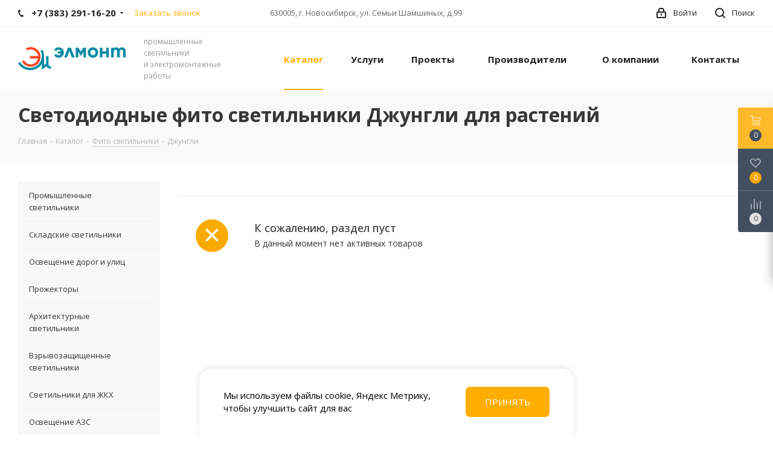

--- FILE ---
content_type: text/html; charset=UTF-8
request_url: https://ledelmont.ru/catalog/fito-dlya-rasteniy-svetodiodnye-svetilniki/dzhungli/
body_size: 38594
content:
<!DOCTYPE html>
<html xmlns="http://www.w3.org/1999/xhtml" xml:lang="ru" lang="ru" >
<head><link rel="canonical" href="https://ledelmont.ru/catalog/fito-dlya-rasteniy-svetodiodnye-svetilniki/dzhungli/" />
     
	<title>Светодиодные фито светильники Джунгли для растений купить по низкой цене в Новосибирске</title>
    	<meta name="cmsmagazine" content="836973d6bc23e1a0d1cb5de4f56acfee" /> 	
	<meta name="viewport" content="initial-scale=1.0, width=device-width" />
	<meta name="HandheldFriendly" content="true" />
	<meta name="yes" content="yes" />
	<meta name="apple-mobile-web-app-status-bar-style" content="black" />
	<meta name="SKYPE_TOOLBAR" content="SKYPE_TOOLBAR_PARSER_COMPATIBLE" />
	<meta http-equiv="Content-Type" content="text/html; charset=UTF-8" />
<meta name="description" content="Светодиодные фито светильники Джунгли для растений купить в Новосибирске. Широкий выбор светодиодных ламп для освещения растений по низким ценам. Длительный срок службы, гарантия" />
<script data-skip-moving="true">(function(w, d, n) {var cl = "bx-core";var ht = d.documentElement;var htc = ht ? ht.className : undefined;if (htc === undefined || htc.indexOf(cl) !== -1){return;}var ua = n.userAgent;if (/(iPad;)|(iPhone;)/i.test(ua)){cl += " bx-ios";}else if (/Windows/i.test(ua)){cl += ' bx-win';}else if (/Macintosh/i.test(ua)){cl += " bx-mac";}else if (/Linux/i.test(ua) && !/Android/i.test(ua)){cl += " bx-linux";}else if (/Android/i.test(ua)){cl += " bx-android";}cl += (/(ipad|iphone|android|mobile|touch)/i.test(ua) ? " bx-touch" : " bx-no-touch");cl += w.devicePixelRatio && w.devicePixelRatio >= 2? " bx-retina": " bx-no-retina";var ieVersion = -1;if (/AppleWebKit/.test(ua)){cl += " bx-chrome";}else if (/Opera/.test(ua)){cl += " bx-opera";}else if (/Firefox/.test(ua)){cl += " bx-firefox";}ht.className = htc ? htc + " " + cl : cl;})(window, document, navigator);</script>


<link href="https://fonts.googleapis.com/css?family=Open+Sans:300italic,400italic,600italic,700italic,800italic,400,300,500,600,700,800&subset=latin,cyrillic-ext"  rel="stylesheet" />
<link href="/bitrix/cache/css/s1/aspro_next_sniper/page_b47e25163905bf796f82e74083e90613/page_b47e25163905bf796f82e74083e90613_v1.css?175428828410293"  rel="stylesheet" />
<link href="/bitrix/cache/css/s1/aspro_next_sniper/template_868f3eb91344690ba2419d1507773e4a/template_868f3eb91344690ba2419d1507773e4a_v1.css?17542882371262803"  data-template-style="true" rel="stylesheet" />







<script data-skip-moving='true'>window['asproRecaptcha'] = {params: {'recaptchaColor':'','recaptchaLogoShow':'','recaptchaSize':'','recaptchaBadge':'','recaptchaLang':'ru'},key: '6Lc2D0ocAAAAANgDrObBPGOGfsgqE0y11mtjrSa_',ver: '3'};</script>
<script data-skip-moving='true'>!function(c,t,n,p){function s(e){var a=t.getElementById(e);if(a&&!(a.className.indexOf("g-recaptcha")<0)&&c.grecaptcha)if("3"==c[p].ver)a.innerHTML='<textarea class="g-recaptcha-response" style="display:none;resize:0;" name="g-recaptcha-response"></textarea>',grecaptcha.ready(function(){grecaptcha.execute(c[p].key,{action:"maxscore"}).then(function(e){a.innerHTML='<textarea class="g-recaptcha-response" style="display:none;resize:0;" name="g-recaptcha-response">'+e+"</textarea>"})});else{if(a.children.length)return;var r=grecaptcha.render(e,{sitekey:c[p].key+"",theme:c[p].params.recaptchaColor+"",size:c[p].params.recaptchaSize+"",callback:"onCaptchaVerify"+c[p].params.recaptchaSize,badge:c[p].params.recaptchaBadge});$(a).attr("data-widgetid",r)}}c.onLoadRenderRecaptcha=function(){var e=[];for(var a in c[n].args)if(c[n].args.hasOwnProperty(a)){var r=c[n].args[a][0];-1==e.indexOf(r)&&(e.push(r),s(r))}c[n]=function(e){s(e)}},c[n]=c[n]||function(){var e,a,r;c[n].args=c[n].args||[],c[n].args.push(arguments),a="recaptchaApiLoader",(e=t).getElementById(a)||((r=e.createElement("script")).id=a,r.src="//www.google.com/recaptcha/api.js?hl="+c[p].params.recaptchaLang+"&onload=onLoadRenderRecaptcha&render="+("3"==c[p].ver?c[p].key:"explicit"),e.head.appendChild(r))}}(window,document,"renderRecaptchaById","asproRecaptcha");</script>
<script data-skip-moving='true'>!function(){function d(a){for(var e=a;e;)if("form"===(e=e.parentNode).nodeName.toLowerCase())return e;return null}function i(a){var e=[],t=null,n=!1;void 0!==a&&(n=null!==a),t=n?a.getElementsByTagName("input"):document.getElementsByName("captcha_word");for(var r=0;r<t.length;r++)"captcha_word"===t[r].name&&e.push(t[r]);return e}function l(a){for(var e=[],t=a.getElementsByTagName("img"),n=0;n<t.length;n++)!/\/bitrix\/tools\/captcha.php\?(captcha_code|captcha_sid)=[^>]*?/i.test(t[n].src)&&"captcha"!==t[n].id||e.push(t[n]);return e}function h(a){var e="recaptcha-dynamic-"+(new Date).getTime();if(null!==document.getElementById(e)){for(var t=null;t=Math.floor(65535*Math.random()),null!==document.getElementById(e+t););e+=t}var n=document.createElement("div");n.id=e,n.className="g-recaptcha",n.attributes["data-sitekey"]=window.asproRecaptcha.key,a.parentNode&&(a.parentNode.className+=" recaptcha_text",a.parentNode.replaceChild(n,a)),"3"==window.asproRecaptcha.ver&&(a.closest(".captcha-row").style.display="none"),renderRecaptchaById(e)}function a(){for(var a,e,t,n,r=function(){var a=i(null);if(0===a.length)return[];for(var e=[],t=0;t<a.length;t++){var n=d(a[t]);null!==n&&e.push(n)}return e}(),c=0;c<r.length;c++){var o=r[c],p=i(o);if(0!==p.length){var s=l(o);if(0!==s.length){for(a=0;a<p.length;a++)h(p[a]);for(a=0;a<s.length;a++)t=s[a],n="[data-uri]",t.attributes.src=n,t.style.display="none","src"in t&&(t.parentNode&&-1===t.parentNode.className.indexOf("recaptcha_tmp_img")&&(t.parentNode.className+=" recaptcha_tmp_img"),t.src=n);e=o,"function"==typeof $&&$(e).find(".captcha-row label > span").length&&$(e).find(".captcha-row label > span").html(BX.message("RECAPTCHA_TEXT")+' <span class="star">*</span>')}}}}document.addEventListener?document.addEventListener("DOMNodeInserted",function(){try{return(function(){if("undefined"!=typeof renderRecaptchaById)for(var a=document.getElementsByClassName("g-recaptcha"),e=0;e<a.length;e++){var t=a[e];if(0===t.innerHTML.length){var n=t.id;if("string"==typeof n&&0!==n.length){if("3"==window.asproRecaptcha.ver)t.closest(".captcha-row").style.display="none";else if("function"==typeof $){var r=$(t).closest(".captcha-row");r.length&&(r.addClass(window.asproRecaptcha.params.recaptchaSize+" logo_captcha_"+window.asproRecaptcha.params.recaptchaLogoShow+" "+window.asproRecaptcha.params.recaptchaBadge),r.find(".captcha_image").addClass("recaptcha_tmp_img"),r.find(".captcha_input").addClass("recaptcha_text"),"invisible"!==window.asproRecaptcha.params.recaptchaSize&&(r.find("input.recaptcha").length||$('<input type="text" class="recaptcha" value="" />').appendTo(r)))}renderRecaptchaById(n)}}}}(),window.renderRecaptchaById&&window.asproRecaptcha&&window.asproRecaptcha.key)?(a(),!0):(console.error("Bad captcha keys or module error"),!0)}catch(a){return console.error(a),!0}},!1):console.warn("Your browser does not support dynamic ReCaptcha replacement")}();</script>
<style>.grecaptcha-badge {display: none;}</style>
<link rel="shortcut icon" href="/favicon.png" type="image/png" />
<link rel="apple-touch-icon" sizes="180x180" href="/upload/CNext/6bf/5k7ixdn65dwbps3zuayegws2kaozm9m9.png" />
<meta property="og:title" content="Светодиодные фито светильники Джунгли для растений купить по низкой цене в Новосибирске" />
<meta property="og:type" content="website" />
<meta property="og:image" content="https://ledelmont.ru:443/upload/CNext/981/981eaa6281323aa9797b2afcf2f25c5a.png" />
<link rel="image_src" href="https://ledelmont.ru:443/upload/CNext/981/981eaa6281323aa9797b2afcf2f25c5a.png"  />
<meta property="og:url" content="https://ledelmont.ru:443/catalog/fito-dlya-rasteniy-svetodiodnye-svetilniki/dzhungli/" />
<meta property="og:description" content="Светодиодные фито светильники Джунгли для растений купить в Новосибирске. Широкий выбор светодиодных ламп для освещения растений по низким ценам. Длительный срок службы, гарантия" />



		<link rel="manifest" href="/manifest.json">

<meta name="mobile-web-app-capable" content="yes">
<meta name="apple-mobile-web-app-capable" content="yes">
<meta name="application-name" content="Элмонт">
<meta name="apple-mobile-web-app-title" content="Элмонт">
<meta name="theme-color" content="#fff">
<meta name="msapplication-navbutton-color" content="#fff">
<meta name="apple-mobile-web-app-status-bar-style" content="black-translucent">
<meta name="msapplication-starturl" content="/">
<meta name="viewport" content="width=device-width, initial-scale=1, shrink-to-fit=no">

	</head>
<body class="site_s1 fill_bg_n " id="main">
	<div id="panel"></div>
	
	
				<!--'start_frame_cache_basketitems-component-block'-->												<div id="ajax_basket"></div>
					<!--'end_frame_cache_basketitems-component-block'-->				
		
					
	<div class="wrapper1  catalog_page basket_fly basket_fill_DARK side_LEFT catalog_icons_N banner_auto  mheader-v1 header-v1 regions_N fill_N footer-v1 front-vindex1 mfixed_N mfixed_view_always title-v3 with_phones ce_cmp with_lazy store_LIST_AMOUNT">
		
		<div class="header_wrap visible-lg visible-md title-v3">
			<header id="header">
				<div class="top-block top-block-v1">
	<div class="maxwidth-theme">		
		<div class="wrapp_block">
			<div class="row">
									<div class="top-block-item col-md-4">
						<div class="phone-block">
															<div class="inline-block">
																				<div class="phone with_dropdown">
				<i class="svg svg-phone"></i>
				<a rel="nofollow" href="tel:+73832911620">+7 (383) 291-16-20</a>
									<div class="dropdown scrollbar">
						<div class="wrap">
																							<div class="more_phone">
								    <a class="no-decript" rel="nofollow" href="tel:+79139150006">+7 (913) 915-00-06</a>
								</div>
													</div>
					</div>
							</div>
															</div>
																						<div class="inline-block">
									<span class="callback-block animate-load twosmallfont colored" data-event="jqm" data-param-form_id="CALLBACK" data-name="callback">Заказать звонок</span>
								</div>
													</div>
					</div>
								<div class="top-block-item pull-left visible-lg">
					
		
							<div class="address twosmallfont inline-block">
					630005, г. Новосибирск, ул. Семьи Шамшиных, д.99				</div>
			
		
					</div>
				<div class="top-block-item pull-right show-fixed top-ctrl">
					<button class="top-btn inline-search-show twosmallfont">
						<i class="svg inline  svg-inline-search" aria-hidden="true" ><svg xmlns="http://www.w3.org/2000/svg" width="17" height="17" viewBox="0 0 17 17">
  <defs>
    <style>
      .sscls-1 {
        fill: #222;
        fill-rule: evenodd;
      }
    </style>
  </defs>
  <path class="sscls-1" d="M7.5,0A7.5,7.5,0,1,1,0,7.5,7.5,7.5,0,0,1,7.5,0Zm0,2A5.5,5.5,0,1,1,2,7.5,5.5,5.5,0,0,1,7.5,2Z"/>
  <path class="sscls-1" d="M13.417,12.035l3.3,3.3a0.978,0.978,0,1,1-1.382,1.382l-3.3-3.3A0.978,0.978,0,0,1,13.417,12.035Z"/>
</svg>
</i>						<span class="dark-color">Поиск</span>
					</button>
				</div>
				<div class="top-block-item pull-right show-fixed top-ctrl">
					<div class="basket_wrap twosmallfont">
																</div>
				</div>
				<div class="top-block-item pull-right show-fixed top-ctrl">
					<div class="personal_wrap">
						<div class="personal top login twosmallfont">
							
		<!--'start_frame_cache_header-auth-block1'-->			<!-- noindex --><a rel="nofollow" title="Мой кабинет" class="personal-link dark-color animate-load" data-event="jqm" data-param-type="auth" data-param-backurl="/catalog/fito-dlya-rasteniy-svetodiodnye-svetilniki/dzhungli/" data-name="auth" href="/personal/"><i class="svg inline  svg-inline-cabinet" aria-hidden="true" title="Мой кабинет"><svg xmlns="http://www.w3.org/2000/svg" width="16" height="17" viewBox="0 0 16 17">
  <defs>
    <style>
      .loccls-1 {
        fill: #222;
        fill-rule: evenodd;
      }
    </style>
  </defs>
  <path class="loccls-1" d="M14,17H2a2,2,0,0,1-2-2V8A2,2,0,0,1,2,6H3V4A4,4,0,0,1,7,0H9a4,4,0,0,1,4,4V6h1a2,2,0,0,1,2,2v7A2,2,0,0,1,14,17ZM11,4A2,2,0,0,0,9,2H7A2,2,0,0,0,5,4V6h6V4Zm3,4H2v7H14V8ZM8,9a1,1,0,0,1,1,1v2a1,1,0,0,1-2,0V10A1,1,0,0,1,8,9Z"/>
</svg>
</i><span class="wrap"><span class="name">Войти</span></span></a><!-- /noindex -->		<!--'end_frame_cache_header-auth-block1'-->
							</div>
					</div>
				</div>
							</div>
		</div>
	</div>
</div>
<div class="header-wrapper topmenu-LIGHT">
	<div class="wrapper_inner">
		<div class="logo_and_menu-row">
			<div class="logo-row row">
				<div class="logo-block col-md-2 col-sm-3">
					<div class="logo">
						<a href="/"><img src="/upload/CNext/981/981eaa6281323aa9797b2afcf2f25c5a.png" alt="Элмонт" title="Элмонт" data-src="" /></a>					</div>
				</div>
				<div class="col-md-2 hidden-sm hidden-xs">
					<div class="top-description">
						<span style="font-size: 12px;">промышленные светильники<br>
 и электромонтажные работы</span>					</div>
				</div>
				<div class="col-md-8 menu-row">
					<div class="nav-main-collapse collapse in">
						<div class="menu-only">
							<nav class="mega-menu sliced">
											<div class="table-menu ">
		<table>
			<tr>
									
										<td class="menu-item unvisible dropdown catalog wide_menu  active">
						<div class="wrap">
							<a class="dropdown-toggle" href="/catalog/">
								<div>
																		Каталог									<div class="line-wrapper"><span class="line"></span></div>
								</div>
							</a>
															<span class="tail"></span>
								<div class="dropdown-menu ">
									
										<div class="customScrollbar scrollbar">
											<ul class="menu-wrapper " >
																																																			<li class="   has_img parent-items">
																													
								<div class="menu_img"><img data-lazyload class="lazyload" src="[data-uri]" data-src="/upload/resize_cache/iblock/8e9/60_60_1/qycgkrzrmtoa2dddggtwo3voswr91u3y.png" alt="Промышленные светильники" title="Промышленные светильники" /></div>
										<a href="/catalog/promyshlennye-svetilniki/" title="Промышленные светильники"><span class="name">Промышленные светильники</span></a>
																																														</li>
																																																			<li class="   has_img parent-items">
																													
								<div class="menu_img"><img data-lazyload class="lazyload" src="[data-uri]" data-src="/upload/resize_cache/iblock/6a9/60_60_1/n0mxqy5q13h578hc4yw2r243t2yyg5s9.png" alt="Складские светильники" title="Складские светильники" /></div>
										<a href="/catalog/skladskie/" title="Складские светильники"><span class="name">Складские светильники</span></a>
																																														</li>
																																																			<li class="   has_img parent-items">
																													
								<div class="menu_img"><img data-lazyload class="lazyload" src="[data-uri]" data-src="/upload/resize_cache/iblock/851/60_60_1/cfmeta4fzk9i9ufajn94ky5h7jvcxf3u.png" alt="Освещение дорог и улиц" title="Освещение дорог и улиц" /></div>
										<a href="/catalog/ulichnye-svetodiodnye-svetilniki/" title="Освещение дорог и улиц"><span class="name">Освещение дорог и улиц</span></a>
																																														</li>
																																																			<li class="   has_img parent-items">
																													
								<div class="menu_img"><img data-lazyload class="lazyload" src="[data-uri]" data-src="/upload/resize_cache/iblock/f54/60_60_1/spik0gj69yvqh1uiwb8kuu606p27s4q2.png" alt="Прожекторы" title="Прожекторы" /></div>
										<a href="/catalog/prozhektory/" title="Прожекторы"><span class="name">Прожекторы</span></a>
																																														</li>
																																																			<li class="   has_img parent-items">
																													
								<div class="menu_img"><img data-lazyload class="lazyload" src="[data-uri]" data-src="/upload/resize_cache/iblock/0d1/60_60_1/8utbn5uio3yqxbxqt0bvmddo0ss35ntm.png" alt="Архитектурные светильники" title="Архитектурные светильники" /></div>
										<a href="/catalog/arkhitekturnye-svetilniki/" title="Архитектурные светильники"><span class="name">Архитектурные светильники</span></a>
																																														</li>
																																																			<li class="   has_img parent-items">
																													
								<div class="menu_img"><img data-lazyload class="lazyload" src="[data-uri]" data-src="/upload/resize_cache/uf/d3b/50_50_1/a6q3f567unp4gzw0rgujjq50fbadounj.png" alt="Взрывозащищенные светильники" title="Взрывозащищенные светильники" /></div>
										<a href="/catalog/vzryvozashchishchennye/" title="Взрывозащищенные светильники"><span class="name">Взрывозащищенные светильники</span></a>
																																														</li>
																																																			<li class="   has_img parent-items">
																													
								<div class="menu_img"><img data-lazyload class="lazyload" src="[data-uri]" data-src="/upload/resize_cache/iblock/cb3/60_60_1/tq0kv31z9wtz7yysosm6o6wtbe48j2jj.png" alt="Светильники для ЖКХ" title="Светильники для ЖКХ" /></div>
										<a href="/catalog/svetodiodnye-svetilniki-dlya-zhkkh/" title="Светильники для ЖКХ"><span class="name">Светильники для ЖКХ</span></a>
																																														</li>
																																																			<li class="   has_img parent-items">
																													
								<div class="menu_img"><img data-lazyload class="lazyload" src="[data-uri]" data-src="/upload/resize_cache/iblock/201/60_60_1/imxwo626r7jsqh9m61fiajx3uq67x6x1.png" alt="Освещение АЗС" title="Освещение АЗС" /></div>
										<a href="/catalog/osveshchenie-azs/" title="Освещение АЗС"><span class="name">Освещение АЗС</span></a>
																																														</li>
																																																			<li class="   has_img parent-items">
																													
								<div class="menu_img"><img data-lazyload class="lazyload" src="[data-uri]" data-src="/upload/resize_cache/iblock/6a3/60_60_1/vi8xo4n6b034wfego4fyor4o5jo2m3ko.png" alt="Светильники для спортивных объектов" title="Светильники для спортивных объектов" /></div>
										<a href="/catalog/svetilniki-dlya-sportivnykh-obektov/" title="Светильники для спортивных объектов"><span class="name">Светильники для спортивных объектов</span></a>
																																														</li>
																																																			<li class="   has_img parent-items">
																													
								<div class="menu_img"><img data-lazyload class="lazyload" src="[data-uri]" data-src="/upload/resize_cache/iblock/d31/60_60_1/seisycj56gblt1g10g72c3g67itsdhp7.png" alt="Высокотемпературные термостойкие светильники" title="Высокотемпературные термостойкие светильники" /></div>
										<a href="/catalog/vysokotemperaturnye-termostoykie-svetilniki/" title="Высокотемпературные термостойкие светильники"><span class="name">Высокотемпературные термостойкие светильники</span></a>
																																														</li>
																																																			<li class="   has_img parent-items">
																													
								<div class="menu_img"><img data-lazyload class="lazyload" src="[data-uri]" data-src="/upload/resize_cache/iblock/cf9/60_60_1/irrq2x0jdy18kulayixi5j1xodrx2om2.png" alt="Низковольтные светильники" title="Низковольтные светильники" /></div>
										<a href="/catalog/nizkovoltnye-svetilniki/" title="Низковольтные светильники"><span class="name">Низковольтные светильники</span></a>
																																														</li>
																																																			<li class="  active has_img parent-items">
																													
								<div class="menu_img"><img data-lazyload class="lazyload" src="[data-uri]" data-src="/upload/resize_cache/iblock/14b/60_60_1/mpou51l6x0pojw209xi8tjsaadb7fgxc.png" alt="Фито светильники" title="Фито светильники" /></div>
										<a href="/catalog/fito-dlya-rasteniy-svetodiodnye-svetilniki/" title="Фито светильники"><span class="name">Фито светильники</span></a>
																																														</li>
																																																			<li class="   has_img parent-items">
																													
								<div class="menu_img"><img data-lazyload class="lazyload" src="[data-uri]" data-src="/upload/resize_cache/iblock/5ed/60_60_1/orgxo92zm0rrfgspkctcp2ufe32jk33p.png" alt="Торговое освещение" title="Торговое освещение" /></div>
										<a href="/catalog/torgovoe-osveshchenie/" title="Торговое освещение"><span class="name">Торговое освещение</span></a>
																																														</li>
																																																			<li class="   has_img parent-items">
																													
								<div class="menu_img"><img data-lazyload class="lazyload" src="[data-uri]" data-src="/upload/resize_cache/iblock/2a9/60_60_1/26dztdk2h6c76hphls5degi76ixl41hi.png" alt="Парковые светильники" title="Парковые светильники" /></div>
										<a href="/catalog/parkovye-svetilniki/" title="Парковые светильники"><span class="name">Парковые светильники</span></a>
																																														</li>
																																																			<li class="   has_img parent-items">
																													
								<div class="menu_img"><img data-lazyload class="lazyload" src="[data-uri]" data-src="/upload/resize_cache/iblock/f42/60_60_1/ncwoi5s53o3aqdp36z34b0ng1hvm12vp.png" alt="Светильники для офисов" title="Светильники для офисов" /></div>
										<a href="/catalog/svetodiodnye-svetilniki-dlya-ofisov/" title="Светильники для офисов"><span class="name">Светильники для офисов</span></a>
																																														</li>
																																																			<li class="   has_img parent-items">
																													
								<div class="menu_img"><img data-lazyload class="lazyload" src="[data-uri]" data-src="/upload/resize_cache/iblock/947/60_60_1/u1uz5l4w0g8uv9tfd27i06t9vs01f80d.png" alt="Аварийное освещение" title="Аварийное освещение" /></div>
										<a href="/catalog/avariynoe-osveshchenie/" title="Аварийное освещение"><span class="name">Аварийное освещение</span></a>
																																														</li>
																																																			<li class="   has_img parent-items">
																													
								<div class="menu_img"><img data-lazyload class="lazyload" src="[data-uri]" data-src="/upload/uf/899/jqod6yrwk22yzfpn7msiqfom5t1gfelv.svg" alt="Лампы" title="Лампы" /></div>
										<a href="/catalog/lampy/" title="Лампы"><span class="name">Лампы</span></a>
																																														</li>
																							</ul>
										</div>

									
								</div>
													</div>
					</td>
									
										<td class="menu-item unvisible dropdown   ">
						<div class="wrap">
							<a class="dropdown-toggle" href="/services/">
								<div>
																		Услуги									<div class="line-wrapper"><span class="line"></span></div>
								</div>
							</a>
															<span class="tail"></span>
								<div class="dropdown-menu ">
									
										<div class="customScrollbar scrollbar">
											<ul class="menu-wrapper " >
																																																			<li class="    parent-items">
																													
						<a href="/services/promyshlennykh-predpriyatiy/" title="Освещение промышленных предприятий"><span class="name">Освещение промышленных предприятий</span></a>
																																														</li>
																																																			<li class="    parent-items">
																													
						<a href="/services/ofisov/" title="Освещение офисов и офисно-административных помещений"><span class="name">Освещение офисов и офисно-административных помещений</span></a>
																																														</li>
																																																			<li class="    parent-items">
																													
						<a href="/services/torgovykh-pomeshcheniy/" title="Освещение торговых помещений"><span class="name">Освещение торговых помещений</span></a>
																																														</li>
																																																			<li class="    parent-items">
																													
						<a href="/services/sportivnykh-obektov/" title="Освещение спортивных объектов"><span class="name">Освещение спортивных объектов</span></a>
																																														</li>
																																																			<li class="    parent-items">
																													
						<a href="/services/ulichnoe-i-dorozhnoe/" title="Уличное и дорожное освещение"><span class="name">Уличное и дорожное освещение</span></a>
																																														</li>
																																																			<li class="    parent-items">
																													
						<a href="/services/fasadov-zdaniy/" title="Освещение фасадов зданий"><span class="name">Освещение фасадов зданий</span></a>
																																														</li>
																																																			<li class="    parent-items">
																													
						<a href="/services/skladskikh-kompleksov/" title="Освещение складских комплексов"><span class="name">Освещение складских комплексов</span></a>
																																														</li>
																							</ul>
										</div>

									
								</div>
													</div>
					</td>
									
										<td class="menu-item unvisible dropdown   ">
						<div class="wrap">
							<a class="dropdown-toggle" href="/projects/">
								<div>
																		Проекты									<div class="line-wrapper"><span class="line"></span></div>
								</div>
							</a>
															<span class="tail"></span>
								<div class="dropdown-menu ">
									
										<div class="customScrollbar scrollbar">
											<ul class="menu-wrapper " >
																																																			<li class="    parent-items">
																													
						<a href="/projects/osveshchenie-zdaniy/" title="Освещение зданий"><span class="name">Освещение зданий</span></a>
																																														</li>
																																																			<li class="    parent-items">
																													
						<a href="/projects/sportivnye-obekty/" title="Спортивные объекты"><span class="name">Спортивные объекты</span></a>
																																														</li>
																																																			<li class="    parent-items">
																													
						<a href="/projects/ofisnye-pomeshcheniya/" title="Офисные помещения"><span class="name">Офисные помещения</span></a>
																																														</li>
																																																			<li class="    parent-items">
																													
						<a href="/projects/skladskie-kompleksy/" title="Складские комплексы"><span class="name">Складские комплексы</span></a>
																																														</li>
																																																			<li class="    parent-items">
																													
						<a href="/projects/sportivnye-uchrezhdeniya/" title="Промышленные предприятия"><span class="name">Промышленные предприятия</span></a>
																																														</li>
																																																			<li class="    parent-items">
																													
						<a href="/projects/ulichnoe-i-dorozhnoe/" title="Уличное и дорожное"><span class="name">Уличное и дорожное</span></a>
																																														</li>
																																																			<li class="    parent-items">
																													
						<a href="/projects/torgovoe-osveshchenie/" title="Торговое освещение"><span class="name">Торговое освещение</span></a>
																																														</li>
																							</ul>
										</div>

									
								</div>
													</div>
					</td>
									
										<td class="menu-item unvisible    ">
						<div class="wrap">
							<a class="" href="/info/brands/">
								<div>
																		Производители									<div class="line-wrapper"><span class="line"></span></div>
								</div>
							</a>
													</div>
					</td>
									
										<td class="menu-item unvisible dropdown   ">
						<div class="wrap">
							<a class="dropdown-toggle" href="/company/">
								<div>
																		О компании									<div class="line-wrapper"><span class="line"></span></div>
								</div>
							</a>
															<span class="tail"></span>
								<div class="dropdown-menu ">
									
										<div class="customScrollbar scrollbar">
											<ul class="menu-wrapper " >
																																																			<li class="    parent-items">
																													
						<a href="/company/rabota-s-regionami/" title="Работа с регионами"><span class="name">Работа с регионами</span></a>
																																														</li>
																																																			<li class="    parent-items">
																													
						<a href="/company/staff/" title="Сотрудники"><span class="name">Сотрудники</span></a>
																																														</li>
																																																			<li class="    parent-items">
																													
						<a href="/company/reviews/" title="Отзывы"><span class="name">Отзывы</span></a>
																																														</li>
																																																			<li class="    parent-items">
																													
						<a href="/include/licenses_detail.php" title="Политика"><span class="name">Политика</span></a>
																																														</li>
																							</ul>
										</div>

									
								</div>
													</div>
					</td>
									
										<td class="menu-item unvisible    ">
						<div class="wrap">
							<a class="" href="/contacts/">
								<div>
																		Контакты									<div class="line-wrapper"><span class="line"></span></div>
								</div>
							</a>
													</div>
					</td>
				
				<td class="menu-item dropdown js-dropdown nosave unvisible">
					<div class="wrap">
						<a class="dropdown-toggle more-items" href="#">
							<span>Ещё</span>
						</a>
						<span class="tail"></span>
						<ul class="dropdown-menu"></ul>
					</div>
				</td>

			</tr>
		</table>
	</div>
							</nav>
						</div>
					</div>
				</div>
			</div>		</div>
	</div>
	<div class="line-row visible-xs"></div>
</div>			</header>
		</div>
		
					<div id="headerfixed">
				<div class="maxwidth-theme">
	<div class="logo-row v2 row margin0 menu-row">
		<div class="inner-table-block nopadding logo-block">
			<div class="logo">
				<a href="/"><img src="/upload/CNext/981/981eaa6281323aa9797b2afcf2f25c5a.png" alt="Элмонт" title="Элмонт" data-src="" /></a>			</div>
		</div>
		<div class="inner-table-block menu-block">
			<div class="navs table-menu js-nav">
								<nav class="mega-menu sliced">
					<!-- noindex -->
							<div class="table-menu ">
		<table>
			<tr>
									
										<td class="menu-item unvisible dropdown catalog wide_menu  active">
						<div class="wrap">
							<a class="dropdown-toggle" href="/catalog/">
								<div>
																		Каталог									<div class="line-wrapper"><span class="line"></span></div>
								</div>
							</a>
															<span class="tail"></span>
								<div class="dropdown-menu ">
									
										<div class="customScrollbar scrollbar">
											<ul class="menu-wrapper " >
																																																			<li class="   has_img parent-items">
																													
								<div class="menu_img"><img data-lazyload class="lazyload" src="[data-uri]" data-src="/upload/resize_cache/iblock/8e9/60_60_1/qycgkrzrmtoa2dddggtwo3voswr91u3y.png" alt="Промышленные светильники" title="Промышленные светильники" /></div>
										<a href="/catalog/promyshlennye-svetilniki/" title="Промышленные светильники"><span class="name">Промышленные светильники</span></a>
																																														</li>
																																																			<li class="   has_img parent-items">
																													
								<div class="menu_img"><img data-lazyload class="lazyload" src="[data-uri]" data-src="/upload/resize_cache/iblock/6a9/60_60_1/n0mxqy5q13h578hc4yw2r243t2yyg5s9.png" alt="Складские светильники" title="Складские светильники" /></div>
										<a href="/catalog/skladskie/" title="Складские светильники"><span class="name">Складские светильники</span></a>
																																														</li>
																																																			<li class="   has_img parent-items">
																													
								<div class="menu_img"><img data-lazyload class="lazyload" src="[data-uri]" data-src="/upload/resize_cache/iblock/851/60_60_1/cfmeta4fzk9i9ufajn94ky5h7jvcxf3u.png" alt="Освещение дорог и улиц" title="Освещение дорог и улиц" /></div>
										<a href="/catalog/ulichnye-svetodiodnye-svetilniki/" title="Освещение дорог и улиц"><span class="name">Освещение дорог и улиц</span></a>
																																														</li>
																																																			<li class="   has_img parent-items">
																													
								<div class="menu_img"><img data-lazyload class="lazyload" src="[data-uri]" data-src="/upload/resize_cache/iblock/f54/60_60_1/spik0gj69yvqh1uiwb8kuu606p27s4q2.png" alt="Прожекторы" title="Прожекторы" /></div>
										<a href="/catalog/prozhektory/" title="Прожекторы"><span class="name">Прожекторы</span></a>
																																														</li>
																																																			<li class="   has_img parent-items">
																													
								<div class="menu_img"><img data-lazyload class="lazyload" src="[data-uri]" data-src="/upload/resize_cache/iblock/0d1/60_60_1/8utbn5uio3yqxbxqt0bvmddo0ss35ntm.png" alt="Архитектурные светильники" title="Архитектурные светильники" /></div>
										<a href="/catalog/arkhitekturnye-svetilniki/" title="Архитектурные светильники"><span class="name">Архитектурные светильники</span></a>
																																														</li>
																																																			<li class="   has_img parent-items">
																													
								<div class="menu_img"><img data-lazyload class="lazyload" src="[data-uri]" data-src="/upload/resize_cache/uf/d3b/50_50_1/a6q3f567unp4gzw0rgujjq50fbadounj.png" alt="Взрывозащищенные светильники" title="Взрывозащищенные светильники" /></div>
										<a href="/catalog/vzryvozashchishchennye/" title="Взрывозащищенные светильники"><span class="name">Взрывозащищенные светильники</span></a>
																																														</li>
																																																			<li class="   has_img parent-items">
																													
								<div class="menu_img"><img data-lazyload class="lazyload" src="[data-uri]" data-src="/upload/resize_cache/iblock/cb3/60_60_1/tq0kv31z9wtz7yysosm6o6wtbe48j2jj.png" alt="Светильники для ЖКХ" title="Светильники для ЖКХ" /></div>
										<a href="/catalog/svetodiodnye-svetilniki-dlya-zhkkh/" title="Светильники для ЖКХ"><span class="name">Светильники для ЖКХ</span></a>
																																														</li>
																																																			<li class="   has_img parent-items">
																													
								<div class="menu_img"><img data-lazyload class="lazyload" src="[data-uri]" data-src="/upload/resize_cache/iblock/201/60_60_1/imxwo626r7jsqh9m61fiajx3uq67x6x1.png" alt="Освещение АЗС" title="Освещение АЗС" /></div>
										<a href="/catalog/osveshchenie-azs/" title="Освещение АЗС"><span class="name">Освещение АЗС</span></a>
																																														</li>
																																																			<li class="   has_img parent-items">
																													
								<div class="menu_img"><img data-lazyload class="lazyload" src="[data-uri]" data-src="/upload/resize_cache/iblock/6a3/60_60_1/vi8xo4n6b034wfego4fyor4o5jo2m3ko.png" alt="Светильники для спортивных объектов" title="Светильники для спортивных объектов" /></div>
										<a href="/catalog/svetilniki-dlya-sportivnykh-obektov/" title="Светильники для спортивных объектов"><span class="name">Светильники для спортивных объектов</span></a>
																																														</li>
																																																			<li class="   has_img parent-items">
																													
								<div class="menu_img"><img data-lazyload class="lazyload" src="[data-uri]" data-src="/upload/resize_cache/iblock/d31/60_60_1/seisycj56gblt1g10g72c3g67itsdhp7.png" alt="Высокотемпературные термостойкие светильники" title="Высокотемпературные термостойкие светильники" /></div>
										<a href="/catalog/vysokotemperaturnye-termostoykie-svetilniki/" title="Высокотемпературные термостойкие светильники"><span class="name">Высокотемпературные термостойкие светильники</span></a>
																																														</li>
																																																			<li class="   has_img parent-items">
																													
								<div class="menu_img"><img data-lazyload class="lazyload" src="[data-uri]" data-src="/upload/resize_cache/iblock/cf9/60_60_1/irrq2x0jdy18kulayixi5j1xodrx2om2.png" alt="Низковольтные светильники" title="Низковольтные светильники" /></div>
										<a href="/catalog/nizkovoltnye-svetilniki/" title="Низковольтные светильники"><span class="name">Низковольтные светильники</span></a>
																																														</li>
																																																			<li class="  active has_img parent-items">
																													
								<div class="menu_img"><img data-lazyload class="lazyload" src="[data-uri]" data-src="/upload/resize_cache/iblock/14b/60_60_1/mpou51l6x0pojw209xi8tjsaadb7fgxc.png" alt="Фито светильники" title="Фито светильники" /></div>
										<a href="/catalog/fito-dlya-rasteniy-svetodiodnye-svetilniki/" title="Фито светильники"><span class="name">Фито светильники</span></a>
																																														</li>
																																																			<li class="   has_img parent-items">
																													
								<div class="menu_img"><img data-lazyload class="lazyload" src="[data-uri]" data-src="/upload/resize_cache/iblock/5ed/60_60_1/orgxo92zm0rrfgspkctcp2ufe32jk33p.png" alt="Торговое освещение" title="Торговое освещение" /></div>
										<a href="/catalog/torgovoe-osveshchenie/" title="Торговое освещение"><span class="name">Торговое освещение</span></a>
																																														</li>
																																																			<li class="   has_img parent-items">
																													
								<div class="menu_img"><img data-lazyload class="lazyload" src="[data-uri]" data-src="/upload/resize_cache/iblock/2a9/60_60_1/26dztdk2h6c76hphls5degi76ixl41hi.png" alt="Парковые светильники" title="Парковые светильники" /></div>
										<a href="/catalog/parkovye-svetilniki/" title="Парковые светильники"><span class="name">Парковые светильники</span></a>
																																														</li>
																																																			<li class="   has_img parent-items">
																													
								<div class="menu_img"><img data-lazyload class="lazyload" src="[data-uri]" data-src="/upload/resize_cache/iblock/f42/60_60_1/ncwoi5s53o3aqdp36z34b0ng1hvm12vp.png" alt="Светильники для офисов" title="Светильники для офисов" /></div>
										<a href="/catalog/svetodiodnye-svetilniki-dlya-ofisov/" title="Светильники для офисов"><span class="name">Светильники для офисов</span></a>
																																														</li>
																																																			<li class="   has_img parent-items">
																													
								<div class="menu_img"><img data-lazyload class="lazyload" src="[data-uri]" data-src="/upload/resize_cache/iblock/947/60_60_1/u1uz5l4w0g8uv9tfd27i06t9vs01f80d.png" alt="Аварийное освещение" title="Аварийное освещение" /></div>
										<a href="/catalog/avariynoe-osveshchenie/" title="Аварийное освещение"><span class="name">Аварийное освещение</span></a>
																																														</li>
																																																			<li class="   has_img parent-items">
																													
								<div class="menu_img"><img data-lazyload class="lazyload" src="[data-uri]" data-src="/upload/uf/899/jqod6yrwk22yzfpn7msiqfom5t1gfelv.svg" alt="Лампы" title="Лампы" /></div>
										<a href="/catalog/lampy/" title="Лампы"><span class="name">Лампы</span></a>
																																														</li>
																							</ul>
										</div>

									
								</div>
													</div>
					</td>
									
										<td class="menu-item unvisible dropdown   ">
						<div class="wrap">
							<a class="dropdown-toggle" href="/services/">
								<div>
																		Услуги									<div class="line-wrapper"><span class="line"></span></div>
								</div>
							</a>
															<span class="tail"></span>
								<div class="dropdown-menu ">
									
										<div class="customScrollbar scrollbar">
											<ul class="menu-wrapper " >
																																																			<li class="    parent-items">
																													
						<a href="/services/promyshlennykh-predpriyatiy/" title="Освещение промышленных предприятий"><span class="name">Освещение промышленных предприятий</span></a>
																																														</li>
																																																			<li class="    parent-items">
																													
						<a href="/services/ofisov/" title="Освещение офисов и офисно-административных помещений"><span class="name">Освещение офисов и офисно-административных помещений</span></a>
																																														</li>
																																																			<li class="    parent-items">
																													
						<a href="/services/torgovykh-pomeshcheniy/" title="Освещение торговых помещений"><span class="name">Освещение торговых помещений</span></a>
																																														</li>
																																																			<li class="    parent-items">
																													
						<a href="/services/sportivnykh-obektov/" title="Освещение спортивных объектов"><span class="name">Освещение спортивных объектов</span></a>
																																														</li>
																																																			<li class="    parent-items">
																													
						<a href="/services/ulichnoe-i-dorozhnoe/" title="Уличное и дорожное освещение"><span class="name">Уличное и дорожное освещение</span></a>
																																														</li>
																																																			<li class="    parent-items">
																													
						<a href="/services/fasadov-zdaniy/" title="Освещение фасадов зданий"><span class="name">Освещение фасадов зданий</span></a>
																																														</li>
																																																			<li class="    parent-items">
																													
						<a href="/services/skladskikh-kompleksov/" title="Освещение складских комплексов"><span class="name">Освещение складских комплексов</span></a>
																																														</li>
																							</ul>
										</div>

									
								</div>
													</div>
					</td>
									
										<td class="menu-item unvisible dropdown   ">
						<div class="wrap">
							<a class="dropdown-toggle" href="/projects/">
								<div>
																		Проекты									<div class="line-wrapper"><span class="line"></span></div>
								</div>
							</a>
															<span class="tail"></span>
								<div class="dropdown-menu ">
									
										<div class="customScrollbar scrollbar">
											<ul class="menu-wrapper " >
																																																			<li class="    parent-items">
																													
						<a href="/projects/osveshchenie-zdaniy/" title="Освещение зданий"><span class="name">Освещение зданий</span></a>
																																														</li>
																																																			<li class="    parent-items">
																													
						<a href="/projects/sportivnye-obekty/" title="Спортивные объекты"><span class="name">Спортивные объекты</span></a>
																																														</li>
																																																			<li class="    parent-items">
																													
						<a href="/projects/ofisnye-pomeshcheniya/" title="Офисные помещения"><span class="name">Офисные помещения</span></a>
																																														</li>
																																																			<li class="    parent-items">
																													
						<a href="/projects/skladskie-kompleksy/" title="Складские комплексы"><span class="name">Складские комплексы</span></a>
																																														</li>
																																																			<li class="    parent-items">
																													
						<a href="/projects/sportivnye-uchrezhdeniya/" title="Промышленные предприятия"><span class="name">Промышленные предприятия</span></a>
																																														</li>
																																																			<li class="    parent-items">
																													
						<a href="/projects/ulichnoe-i-dorozhnoe/" title="Уличное и дорожное"><span class="name">Уличное и дорожное</span></a>
																																														</li>
																																																			<li class="    parent-items">
																													
						<a href="/projects/torgovoe-osveshchenie/" title="Торговое освещение"><span class="name">Торговое освещение</span></a>
																																														</li>
																							</ul>
										</div>

									
								</div>
													</div>
					</td>
									
										<td class="menu-item unvisible    ">
						<div class="wrap">
							<a class="" href="/info/brands/">
								<div>
																		Производители									<div class="line-wrapper"><span class="line"></span></div>
								</div>
							</a>
													</div>
					</td>
									
										<td class="menu-item unvisible dropdown   ">
						<div class="wrap">
							<a class="dropdown-toggle" href="/company/">
								<div>
																		О компании									<div class="line-wrapper"><span class="line"></span></div>
								</div>
							</a>
															<span class="tail"></span>
								<div class="dropdown-menu ">
									
										<div class="customScrollbar scrollbar">
											<ul class="menu-wrapper " >
																																																			<li class="    parent-items">
																													
						<a href="/company/rabota-s-regionami/" title="Работа с регионами"><span class="name">Работа с регионами</span></a>
																																														</li>
																																																			<li class="    parent-items">
																													
						<a href="/company/staff/" title="Сотрудники"><span class="name">Сотрудники</span></a>
																																														</li>
																																																			<li class="    parent-items">
																													
						<a href="/company/reviews/" title="Отзывы"><span class="name">Отзывы</span></a>
																																														</li>
																																																			<li class="    parent-items">
																													
						<a href="/include/licenses_detail.php" title="Политика"><span class="name">Политика</span></a>
																																														</li>
																							</ul>
										</div>

									
								</div>
													</div>
					</td>
									
										<td class="menu-item unvisible    ">
						<div class="wrap">
							<a class="" href="/contacts/">
								<div>
																		Контакты									<div class="line-wrapper"><span class="line"></span></div>
								</div>
							</a>
													</div>
					</td>
				
				<td class="menu-item dropdown js-dropdown nosave unvisible">
					<div class="wrap">
						<a class="dropdown-toggle more-items" href="#">
							<span>Ещё</span>
						</a>
						<span class="tail"></span>
						<ul class="dropdown-menu"></ul>
					</div>
				</td>

			</tr>
		</table>
	</div>
					<!-- /noindex -->
				</nav>
											</div>
		</div>
		<div class="inner-table-block nopadding small-block">
			<div class="wrap_icon wrap_cabinet">
				
		<!--'start_frame_cache_header-auth-block2'-->			<!-- noindex --><a rel="nofollow" title="Мой кабинет" class="personal-link dark-color animate-load" data-event="jqm" data-param-type="auth" data-param-backurl="/catalog/fito-dlya-rasteniy-svetodiodnye-svetilniki/dzhungli/" data-name="auth" href="/personal/"><i class="svg inline big svg-inline-cabinet" aria-hidden="true" title="Мой кабинет"><svg xmlns="http://www.w3.org/2000/svg" width="21" height="21" viewBox="0 0 21 21">
  <defs>
    <style>
      .loccls-1 {
        fill: #222;
        fill-rule: evenodd;
      }
    </style>
  </defs>
  <path data-name="Rounded Rectangle 110" class="loccls-1" d="M1433,132h-15a3,3,0,0,1-3-3v-7a3,3,0,0,1,3-3h1v-2a6,6,0,0,1,6-6h1a6,6,0,0,1,6,6v2h1a3,3,0,0,1,3,3v7A3,3,0,0,1,1433,132Zm-3-15a4,4,0,0,0-4-4h-1a4,4,0,0,0-4,4v2h9v-2Zm4,5a1,1,0,0,0-1-1h-15a1,1,0,0,0-1,1v7a1,1,0,0,0,1,1h15a1,1,0,0,0,1-1v-7Zm-8,3.9v1.6a0.5,0.5,0,1,1-1,0v-1.6A1.5,1.5,0,1,1,1426,125.9Z" transform="translate(-1415 -111)"/>
</svg>
</i></a><!-- /noindex -->		<!--'end_frame_cache_header-auth-block2'-->
				</div>
		</div>
									<div class="inner-table-block small-block nopadding inline-search-show" data-type_search="fixed">
			<div class="search-block top-btn"><i class="svg svg-search lg"></i></div>
		</div>
	</div>
</div>			</div>
		
		<div id="mobileheader" class="visible-xs visible-sm">
			<div class="mobileheader-v1">
	<div class="burger pull-left">
		<i class="svg inline  svg-inline-burger dark" aria-hidden="true" ><svg xmlns="http://www.w3.org/2000/svg" width="18" height="16" viewBox="0 0 18 16">
  <defs>
    <style>
      .bu_bw_cls-1 {
        fill: #222;
        fill-rule: evenodd;
      }
    </style>
  </defs>
  <path data-name="Rounded Rectangle 81 copy 2" class="bu_bw_cls-1" d="M330,114h16a1,1,0,0,1,1,1h0a1,1,0,0,1-1,1H330a1,1,0,0,1-1-1h0A1,1,0,0,1,330,114Zm0,7h16a1,1,0,0,1,1,1h0a1,1,0,0,1-1,1H330a1,1,0,0,1-1-1h0A1,1,0,0,1,330,121Zm0,7h16a1,1,0,0,1,1,1h0a1,1,0,0,1-1,1H330a1,1,0,0,1-1-1h0A1,1,0,0,1,330,128Z" transform="translate(-329 -114)"/>
</svg>
</i>		<i class="svg inline  svg-inline-close dark" aria-hidden="true" ><svg xmlns="http://www.w3.org/2000/svg" width="16" height="16" viewBox="0 0 16 16">
  <defs>
    <style>
      .cccls-1 {
        fill: #222;
        fill-rule: evenodd;
      }
    </style>
  </defs>
  <path data-name="Rounded Rectangle 114 copy 3" class="cccls-1" d="M334.411,138l6.3,6.3a1,1,0,0,1,0,1.414,0.992,0.992,0,0,1-1.408,0l-6.3-6.306-6.3,6.306a1,1,0,0,1-1.409-1.414l6.3-6.3-6.293-6.3a1,1,0,0,1,1.409-1.414l6.3,6.3,6.3-6.3A1,1,0,0,1,340.7,131.7Z" transform="translate(-325 -130)"/>
</svg>
</i>	</div>
	<div class="logo-block pull-left">
		<div class="logo">
			<a href="/"><img src="/upload/CNext/981/981eaa6281323aa9797b2afcf2f25c5a.png" alt="Элмонт" title="Элмонт" data-src="" /></a>		</div>
	</div>
	<div class="right-icons pull-right">
		<div class="pull-right">
			<div class="wrap_icon">
				<button class="top-btn inline-search-show twosmallfont">
					<i class="svg inline  svg-inline-search big" aria-hidden="true" ><svg xmlns="http://www.w3.org/2000/svg" width="21" height="21" viewBox="0 0 21 21">
  <defs>
    <style>
      .sscls-1 {
        fill: #222;
        fill-rule: evenodd;
      }
    </style>
  </defs>
  <path data-name="Rounded Rectangle 106" class="sscls-1" d="M1590.71,131.709a1,1,0,0,1-1.42,0l-4.68-4.677a9.069,9.069,0,1,1,1.42-1.427l4.68,4.678A1,1,0,0,1,1590.71,131.709ZM1579,113a7,7,0,1,0,7,7A7,7,0,0,0,1579,113Z" transform="translate(-1570 -111)"/>
</svg>
</i>				</button>
			</div>
		</div>
		<div class="pull-right">
			<div class="wrap_icon wrap_basket">
											<!--'start_frame_cache_header-basket-with-compare-block3'-->														<!--noindex-->
			<a class="basket-link compare   big " href="/catalog/compare.php" title="Список сравниваемых элементов">
		<span class="js-basket-block"><i class="svg inline  svg-inline-compare big" aria-hidden="true" ><svg xmlns="http://www.w3.org/2000/svg" width="21" height="21" viewBox="0 0 21 21">
  <defs>
    <style>
      .comcls-1 {
        fill: #222;
        fill-rule: evenodd;
      }
    </style>
  </defs>
  <path class="comcls-1" d="M20,4h0a1,1,0,0,1,1,1V21H19V5A1,1,0,0,1,20,4ZM14,7h0a1,1,0,0,1,1,1V21H13V8A1,1,0,0,1,14,7ZM8,1A1,1,0,0,1,9,2V21H7V2A1,1,0,0,1,8,1ZM2,9H2a1,1,0,0,1,1,1V21H1V10A1,1,0,0,1,2,9ZM0,0H1V1H0V0ZM0,0H1V1H0V0Z"/>
</svg>
</i><span class="title dark_link">Сравнение</span><span class="count">0</span></span>
	</a>
	<!--/noindex-->																		<!-- noindex -->
											<a rel="nofollow" class="basket-link delay  big " href="/basket/#delayed" title="Список отложенных товаров пуст">
							<span class="js-basket-block">
								<i class="svg inline  svg-inline-wish big" aria-hidden="true" ><svg xmlns="http://www.w3.org/2000/svg" width="22.969" height="21" viewBox="0 0 22.969 21">
  <defs>
    <style>
      .whcls-1 {
        fill: #222;
        fill-rule: evenodd;
      }
    </style>
  </defs>
  <path class="whcls-1" d="M21.028,10.68L11.721,20H11.339L2.081,10.79A6.19,6.19,0,0,1,6.178,0a6.118,6.118,0,0,1,5.383,3.259A6.081,6.081,0,0,1,23.032,6.147,6.142,6.142,0,0,1,21.028,10.68ZM19.861,9.172h0l-8.176,8.163H11.369L3.278,9.29l0.01-.009A4.276,4.276,0,0,1,6.277,1.986,4.2,4.2,0,0,1,9.632,3.676l0.012-.01,0.064,0.1c0.077,0.107.142,0.22,0.208,0.334l1.692,2.716,1.479-2.462a4.23,4.23,0,0,1,.39-0.65l0.036-.06L13.52,3.653a4.173,4.173,0,0,1,3.326-1.672A4.243,4.243,0,0,1,19.861,9.172ZM22,20h1v1H22V20Zm0,0h1v1H22V20Z" transform="translate(-0.031)"/>
</svg>
</i>								<span class="title dark_link">Отложенные</span>
								<span class="count">0</span>
							</span>
						</a>
																<a rel="nofollow" class="basket-link basket   big " href="/basket/" title="Корзина пуста">
							<span class="js-basket-block">
								<i class="svg inline  svg-inline-basket big" aria-hidden="true" ><svg xmlns="http://www.w3.org/2000/svg" width="22" height="21" viewBox="0 0 22 21">
  <defs>
    <style>
      .ba_bb_cls-1 {
        fill: #222;
        fill-rule: evenodd;
      }
    </style>
  </defs>
  <path data-name="Ellipse 2 copy 6" class="ba_bb_cls-1" d="M1507,122l-0.99,1.009L1492,123l-1-1-1-9h-3a0.88,0.88,0,0,1-1-1,1.059,1.059,0,0,1,1.22-1h2.45c0.31,0,.63.006,0.63,0.006a1.272,1.272,0,0,1,1.4.917l0.41,3.077H1507l1,1v1ZM1492.24,117l0.43,3.995h12.69l0.82-4Zm2.27,7.989a3.5,3.5,0,1,1-3.5,3.5A3.495,3.495,0,0,1,1494.51,124.993Zm8.99,0a3.5,3.5,0,1,1-3.49,3.5A3.5,3.5,0,0,1,1503.5,124.993Zm-9,2.006a1.5,1.5,0,1,1-1.5,1.5A1.5,1.5,0,0,1,1494.5,127Zm9,0a1.5,1.5,0,1,1-1.5,1.5A1.5,1.5,0,0,1,1503.5,127Z" transform="translate(-1486 -111)"/>
</svg>
</i>																<span class="title dark_link">Корзина<span class="count">0</span></span>
																<span class="count">0</span>
							</span>
						</a>
										<!-- /noindex -->
							<!--'end_frame_cache_header-basket-with-compare-block3'-->						</div>
		</div>
		<div class="pull-right">
			<div class="wrap_icon wrap_cabinet">
				
		<!--'start_frame_cache_header-auth-block3'-->			<!-- noindex --><a rel="nofollow" title="Мой кабинет" class="personal-link dark-color animate-load" data-event="jqm" data-param-type="auth" data-param-backurl="/catalog/fito-dlya-rasteniy-svetodiodnye-svetilniki/dzhungli/" data-name="auth" href="/personal/"><i class="svg inline big svg-inline-cabinet" aria-hidden="true" title="Мой кабинет"><svg xmlns="http://www.w3.org/2000/svg" width="21" height="21" viewBox="0 0 21 21">
  <defs>
    <style>
      .loccls-1 {
        fill: #222;
        fill-rule: evenodd;
      }
    </style>
  </defs>
  <path data-name="Rounded Rectangle 110" class="loccls-1" d="M1433,132h-15a3,3,0,0,1-3-3v-7a3,3,0,0,1,3-3h1v-2a6,6,0,0,1,6-6h1a6,6,0,0,1,6,6v2h1a3,3,0,0,1,3,3v7A3,3,0,0,1,1433,132Zm-3-15a4,4,0,0,0-4-4h-1a4,4,0,0,0-4,4v2h9v-2Zm4,5a1,1,0,0,0-1-1h-15a1,1,0,0,0-1,1v7a1,1,0,0,0,1,1h15a1,1,0,0,0,1-1v-7Zm-8,3.9v1.6a0.5,0.5,0,1,1-1,0v-1.6A1.5,1.5,0,1,1,1426,125.9Z" transform="translate(-1415 -111)"/>
</svg>
</i></a><!-- /noindex -->		<!--'end_frame_cache_header-auth-block3'-->
				</div>
		</div>
		<div class="pull-right">
			<div class="wrap_icon wrap_phones">
			    					<i class="svg inline big svg-inline-phone" aria-hidden="true" ><svg width="21" height="21" viewBox="0 0 21 21" fill="none" xmlns="http://www.w3.org/2000/svg">
<path fill-rule="evenodd" clip-rule="evenodd" d="M18.9562 15.97L18.9893 16.3282C19.0225 16.688 18.9784 17.0504 18.8603 17.3911C18.6223 18.086 18.2725 18.7374 17.8248 19.3198L17.7228 19.4524L17.6003 19.5662C16.8841 20.2314 15.9875 20.6686 15.0247 20.8243C14.0374 21.0619 13.0068 21.0586 12.0201 20.814L11.9327 20.7924L11.8476 20.763C10.712 20.3703 9.65189 19.7871 8.71296 19.0385C8.03805 18.582 7.41051 18.0593 6.83973 17.4779L6.81497 17.4527L6.79112 17.4267C4.93379 15.3963 3.51439 13.0063 2.62127 10.4052L2.6087 10.3686L2.59756 10.3315C2.36555 9.5598 2.21268 8.76667 2.14121 7.9643C1.94289 6.79241 1.95348 5.59444 2.17289 4.42568L2.19092 4.32964L2.21822 4.23581C2.50215 3.26018 3.0258 2.37193 3.7404 1.65124C4.37452 0.908181 5.21642 0.370416 6.15867 0.107283L6.31009 0.0649959L6.46626 0.0468886C7.19658 -0.0377903 7.93564 -0.00763772 8.65659 0.136237C9.00082 0.203673 9.32799 0.34095 9.61768 0.540011L9.90227 0.735566L10.1048 1.01522C10.4774 1.52971 10.7173 2.12711 10.8045 2.75455C10.8555 2.95106 10.9033 3.13929 10.9499 3.32228C11.0504 3.71718 11.1446 4.08764 11.2499 4.46408C11.5034 5.03517 11.6255 5.65688 11.6059 6.28327L11.5984 6.52137L11.5353 6.75107C11.3812 7.31112 11.0546 7.68722 10.8349 7.8966C10.6059 8.11479 10.3642 8.2737 10.18 8.38262C9.89673 8.55014 9.57964 8.69619 9.32537 8.8079C9.74253 10.2012 10.5059 11.4681 11.5455 12.4901C11.7801 12.3252 12.0949 12.1097 12.412 11.941C12.6018 11.8401 12.8614 11.7177 13.1641 11.6357C13.4565 11.5565 13.9301 11.4761 14.4706 11.6169L14.6882 11.6736L14.8878 11.7772C15.4419 12.0649 15.9251 12.4708 16.3035 12.9654C16.5807 13.236 16.856 13.4937 17.1476 13.7666C17.2974 13.9068 17.4515 14.0511 17.6124 14.2032C18.118 14.5805 18.5261 15.0751 18.8003 15.6458L18.9562 15.97ZM16.3372 15.7502C16.6216 15.9408 16.8496 16.2039 16.9977 16.5121C17.0048 16.5888 16.9952 16.6661 16.9697 16.7388C16.8021 17.2295 16.5553 17.6895 16.2391 18.1009C15.795 18.5134 15.234 18.7788 14.6329 18.8608C13.9345 19.0423 13.2016 19.0464 12.5012 18.8728C11.5558 18.5459 10.675 18.0561 9.8991 17.4258C9.30961 17.0338 8.76259 16.5817 8.26682 16.0767C6.59456 14.2487 5.31682 12.0971 4.51287 9.75567C4.31227 9.08842 4.18279 8.40192 4.12658 7.70756C3.95389 6.74387 3.95792 5.75691 4.13855 4.79468C4.33628 4.11526 4.70731 3.49868 5.21539 3.00521C5.59617 2.53588 6.11383 2.19633 6.69661 2.03358C7.22119 1.97276 7.75206 1.99466 8.26981 2.09849C8.34699 2.11328 8.42029 2.14388 8.48501 2.18836C8.68416 2.46334 8.80487 2.78705 8.83429 3.12504C8.89113 3.34235 8.94665 3.56048 9.00218 3.77864C9.12067 4.24418 9.2392 4.70987 9.37072 5.16815C9.5371 5.49352 9.61831 5.85557 9.60687 6.22066C9.51714 6.54689 8.89276 6.81665 8.28746 7.07816C7.71809 7.32415 7.16561 7.56284 7.0909 7.83438C7.07157 8.17578 7.12971 8.51712 7.26102 8.83297C7.76313 10.9079 8.87896 12.7843 10.4636 14.2184C10.6814 14.4902 10.9569 14.7105 11.2702 14.8634C11.5497 14.9366 12.0388 14.5907 12.5428 14.2342C13.0783 13.8555 13.6307 13.4648 13.9663 13.5523C14.295 13.7229 14.5762 13.9719 14.785 14.2773C15.1184 14.6066 15.4631 14.9294 15.808 15.2523C15.9849 15.418 16.1618 15.5836 16.3372 15.7502Z" fill="#222222"/>
</svg>
</i>			<div id="mobilePhone" class="dropdown-mobile-phone">
				<div class="wrap">
					<div class="more_phone title"><span class="no-decript dark-color ">Телефоны <i class="svg inline  svg-inline-close dark dark-i" aria-hidden="true" ><svg xmlns="http://www.w3.org/2000/svg" width="16" height="16" viewBox="0 0 16 16">
  <defs>
    <style>
      .cccls-1 {
        fill: #222;
        fill-rule: evenodd;
      }
    </style>
  </defs>
  <path data-name="Rounded Rectangle 114 copy 3" class="cccls-1" d="M334.411,138l6.3,6.3a1,1,0,0,1,0,1.414,0.992,0.992,0,0,1-1.408,0l-6.3-6.306-6.3,6.306a1,1,0,0,1-1.409-1.414l6.3-6.3-6.293-6.3a1,1,0,0,1,1.409-1.414l6.3,6.3,6.3-6.3A1,1,0,0,1,340.7,131.7Z" transform="translate(-325 -130)"/>
</svg>
</i></span></div>
																	<div class="more_phone">
						    <a class="dark-color no-decript" rel="nofollow" href="tel:+73832911620">+7 (383) 291-16-20</a>
						</div>
																	<div class="more_phone">
						    <a class="dark-color no-decript" rel="nofollow" href="tel:+79139150006">+7 (913) 915-00-06</a>
						</div>
																<div class="more_phone"><a rel="nofollow" class="dark-color no-decript callback" href="" data-event="jqm" data-param-form_id="CALLBACK" data-name="callback">Заказать звонок</a></div>
									</div>
			</div>
							    
			</div>
		</div>
	</div>
</div>			<div id="mobilemenu" class="leftside ">
				<div class="mobilemenu-v1 scroller">
	<div class="wrap">
				<!--'start_frame_cache_mobile-auth-block1'-->		<!-- noindex -->
<div class="menu middle">
	<ul>
		<li>
																<a rel="nofollow" class="dark-color" href="/personal/">
				<i class="svg inline  svg-inline-cabinet" aria-hidden="true" ><svg xmlns="http://www.w3.org/2000/svg" width="16" height="17" viewBox="0 0 16 17">
  <defs>
    <style>
      .loccls-1 {
        fill: #222;
        fill-rule: evenodd;
      }
    </style>
  </defs>
  <path class="loccls-1" d="M14,17H2a2,2,0,0,1-2-2V8A2,2,0,0,1,2,6H3V4A4,4,0,0,1,7,0H9a4,4,0,0,1,4,4V6h1a2,2,0,0,1,2,2v7A2,2,0,0,1,14,17ZM11,4A2,2,0,0,0,9,2H7A2,2,0,0,0,5,4V6h6V4Zm3,4H2v7H14V8ZM8,9a1,1,0,0,1,1,1v2a1,1,0,0,1-2,0V10A1,1,0,0,1,8,9Z"/>
</svg>
</i>				<span>Личный кабинет</span>
							</a>
					</li>
	</ul>
</div>
<!-- /noindex -->		<!--'end_frame_cache_mobile-auth-block1'-->					<!-- noindex -->
			<div class="menu top">
		<ul class="top">
																	<li class="selected">
			<a class=" dark-color" href="/" title="Главная">
				<span>Главная</span>
							</a>
					</li>
    																	<li class="selected">
			<a class=" dark-color parent" href="/catalog/" title="Каталог">
				<span>Каталог</span>
									<span class="arrow"><i class="svg svg_triangle_right"></i></span>
							</a>
							<ul class="dropdown">
					<li class="menu_back"><a href="" class="dark-color" rel="nofollow"><i class="svg svg-arrow-right"></i>Назад</a></li>
					<li class="menu_title"><a href="/catalog/">Каталог</a></li>
																							<li>
							<a class="dark-color parent" href="/catalog/promyshlennye-svetilniki/" title="Промышленные светильники">
								<span>Промышленные светильники</span>
																	<span class="arrow"><i class="svg svg_triangle_right"></i></span>
															</a>
															<ul class="dropdown">
									<li class="menu_back"><a href="" class="dark-color" rel="nofollow"><i class="svg svg-arrow-right"></i>Назад</a></li>
									<li class="menu_title"><a href="/catalog/promyshlennye-svetilniki/">Промышленные светильники</a></li>
																																							<li>
											<a class="dark-color" href="/catalog/promyshlennye-svetilniki/aysberg/" title="Айсберг">
												<span>Айсберг</span>
																							</a>
																					</li>
																																							<li>
											<a class="dark-color" href="/catalog/promyshlennye-svetilniki/aysberg-v2-0/" title="Айсберг v2.0">
												<span>Айсберг v2.0</span>
																							</a>
																					</li>
																																							<li>
											<a class="dark-color" href="/catalog/promyshlennye-svetilniki/aysberg-datchik/" title="Айсберг Датчик">
												<span>Айсберг Датчик</span>
																							</a>
																					</li>
																																							<li>
											<a class="dark-color" href="/catalog/promyshlennye-svetilniki/profi-v2-0/" title="Профи v2.0">
												<span>Профи v2.0</span>
																							</a>
																					</li>
																																							<li>
											<a class="dark-color" href="/catalog/promyshlennye-svetilniki/profi-v2-0-multilinza/" title="Профи v2.0 Мультилинза">
												<span>Профи v2.0 Мультилинза</span>
																							</a>
																					</li>
																																							<li>
											<a class="dark-color" href="/catalog/promyshlennye-svetilniki/profi-v3-0-multilinza/" title="Профи v3.0 Мультилинза">
												<span>Профи v3.0 Мультилинза</span>
																							</a>
																					</li>
																																							<li>
											<a class="dark-color" href="/catalog/promyshlennye-svetilniki/profi-kompakt/" title="Профи Компакт">
												<span>Профи Компакт</span>
																							</a>
																					</li>
																																							<li>
											<a class="dark-color" href="/catalog/promyshlennye-svetilniki/profi-neo/" title="Профи Нео">
												<span>Профи Нео</span>
																							</a>
																					</li>
																																							<li>
											<a class="dark-color" href="/catalog/promyshlennye-svetilniki/t-liniya-v2-0/" title="Т-Линия v2.0">
												<span>Т-Линия v2.0</span>
																							</a>
																					</li>
																																							<li>
											<a class="dark-color" href="/catalog/promyshlennye-svetilniki/051-kolokol/" title="Kolokol">
												<span>Kolokol</span>
																							</a>
																					</li>
																																							<li>
											<a class="dark-color" href="/catalog/promyshlennye-svetilniki/seriya-lsp1/" title="Серия ЛСП">
												<span>Серия ЛСП</span>
																							</a>
																					</li>
																																							<li>
											<a class="dark-color" href="/catalog/promyshlennye-svetilniki/element-bez-krepleniy1/" title="Element без креплений">
												<span>Element без креплений</span>
																							</a>
																					</li>
																																							<li>
											<a class="dark-color" href="/catalog/promyshlennye-svetilniki/seriya-lsu/" title="Серия LSU">
												<span>Серия LSU</span>
																							</a>
																					</li>
																																							<li>
											<a class="dark-color" href="/catalog/promyshlennye-svetilniki/pandora_led_805/" title="Pandora LED 805">
												<span>Pandora LED 805</span>
																							</a>
																					</li>
																																							<li>
											<a class="dark-color" href="/catalog/promyshlennye-svetilniki/pandora_led_010/" title="Pandora LED 010">
												<span>Pandora LED 010</span>
																							</a>
																					</li>
																																							<li>
											<a class="dark-color" href="/catalog/promyshlennye-svetilniki/pandora_led_050/" title="Pandora LED 050">
												<span>Pandora LED 050</span>
																							</a>
																					</li>
																																							<li>
											<a class="dark-color" href="/catalog/promyshlennye-svetilniki/pandora_led_040e/" title="Pandora LED 040E">
												<span>Pandora LED 040E</span>
																							</a>
																					</li>
																																							<li>
											<a class="dark-color" href="/catalog/promyshlennye-svetilniki/p-direct/" title="P-DIRECT">
												<span>P-DIRECT</span>
																							</a>
																					</li>
																																							<li>
											<a class="dark-color" href="/catalog/promyshlennye-svetilniki/seriya-aled38-dopustimaya-moshchnost-profilya-200vt-metr-/" title="Серия ALED38(допустимая мощность профиля 200Вт/метр)">
												<span>Серия ALED38(допустимая мощность профиля 200Вт/метр)</span>
																							</a>
																					</li>
																																							<li>
											<a class="dark-color" href="/catalog/promyshlennye-svetilniki/seriya-aled25-i-aled24-dopustimaya-moshchnost-60vt-m-i-80vt-m/" title="Серия ALED25 и ALED24 (допустимая мощность 60Вт/м и 80Вт/м)">
												<span>Серия ALED25 и ALED24 (допустимая мощность 60Вт/м и 80Вт/м)</span>
																							</a>
																					</li>
																																							<li>
											<a class="dark-color" href="/catalog/promyshlennye-svetilniki/seriya-aled45-dopustimaya-moshchnost-profilya-140vt-metr-/" title="Серия ALED45(допустимая мощность профиля 140Вт/метр)">
												<span>Серия ALED45(допустимая мощность профиля 140Вт/метр)</span>
																							</a>
																					</li>
																																							<li>
											<a class="dark-color" href="/catalog/promyshlennye-svetilniki/seriya-riteyl-dopustimaya-moshchnost-profilya-60vt-metr-/" title="Серия Ритейл(допустимая мощность профиля 60Вт/метр)">
												<span>Серия Ритейл(допустимая мощность профиля 60Вт/метр)</span>
																							</a>
																					</li>
																																							<li>
											<a class="dark-color" href="/catalog/promyshlennye-svetilniki/seriya-maks-dopustimaya-moshchnost-profilya-40vt-metr-/" title="Серия МАКС(допустимая мощность профиля 40Вт/метр)">
												<span>Серия МАКС(допустимая мощность профиля 40Вт/метр)</span>
																							</a>
																					</li>
																																							<li>
											<a class="dark-color" href="/catalog/promyshlennye-svetilniki/seriya-avk02-dopustimaya-moshchnost-profilya-200vt-metr-/" title="Серия АВК02(допустимая мощность профиля 200Вт/метр)">
												<span>Серия АВК02(допустимая мощность профиля 200Вт/метр)</span>
																							</a>
																					</li>
																																							<li>
											<a class="dark-color" href="/catalog/promyshlennye-svetilniki/seriya-aled39-dopustimaya-moshchnost-profilya-200vt-metr-/" title="Серия ALED39(допустимая мощность профиля 200Вт/метр)">
												<span>Серия ALED39(допустимая мощность профиля 200Вт/метр)</span>
																							</a>
																					</li>
																																							<li>
											<a class="dark-color" href="/catalog/promyshlennye-svetilniki/seriya-lsp-am-dopustimaya-moshchnost-profilya-70vt-metr-/" title="Серия ЛСП-АМ(допустимая мощность профиля 70Вт/метр)">
												<span>Серия ЛСП-АМ(допустимая мощность профиля 70Вт/метр)</span>
																							</a>
																					</li>
																																							<li>
											<a class="dark-color" href="/catalog/promyshlennye-svetilniki/seriya-lsp-pm-dopustimaya-moshchnost-korpusa-40vt-metr-/" title="Серия ЛСП-ПМ(допустимая мощность корпуса 40Вт/метр)">
												<span>Серия ЛСП-ПМ(допустимая мощность корпуса 40Вт/метр)</span>
																							</a>
																					</li>
																																							<li>
											<a class="dark-color" href="/catalog/promyshlennye-svetilniki/seriya-avk05-dopustimaya-moshchnost-profilya-200vt-metr-/" title="Серия АВК05(допустимая мощность профиля 200Вт/метр)">
												<span>Серия АВК05(допустимая мощность профиля 200Вт/метр)</span>
																							</a>
																					</li>
																																							<li>
											<a class="dark-color" href="/catalog/promyshlennye-svetilniki/profi-v2-0-multilinza-bap-/" title="Профи v2.0 Мультилинза БАП">
												<span>Профи v2.0 Мультилинза БАП</span>
																							</a>
																					</li>
																																							<li>
											<a class="dark-color" href="/catalog/promyshlennye-svetilniki/profi-neo-m-bap/" title="Профи Нео М БАП">
												<span>Профи Нео М БАП</span>
																							</a>
																					</li>
																																							<li>
											<a class="dark-color" href="/catalog/promyshlennye-svetilniki/laytbar/" title="Лайтбар">
												<span>Лайтбар</span>
																							</a>
																					</li>
																																							<li>
											<a class="dark-color" href="/catalog/promyshlennye-svetilniki/zhelud--neo/" title="Желудь Нео">
												<span>Желудь Нео</span>
																							</a>
																					</li>
																																							<li>
											<a class="dark-color" href="/catalog/promyshlennye-svetilniki/plazma-x-optima/" title="Плазма X Оптима">
												<span>Плазма X Оптима</span>
																							</a>
																					</li>
																																							<li>
											<a class="dark-color" href="/catalog/promyshlennye-svetilniki/profi-flet/" title="Профи Флэт">
												<span>Профи Флэт</span>
																							</a>
																					</li>
																																							<li>
											<a class="dark-color" href="/catalog/promyshlennye-svetilniki/prozhektor-rigel1/" title="Прожектор Ригель">
												<span>Прожектор Ригель</span>
																							</a>
																					</li>
																																							<li>
											<a class="dark-color" href="/catalog/promyshlennye-svetilniki/pandora-led-050l/" title="Pandora LED 050L">
												<span>Pandora LED 050L</span>
																							</a>
																					</li>
																																							<li>
											<a class="dark-color" href="/catalog/promyshlennye-svetilniki/pandora-led-505/" title="Pandora LED 505">
												<span>Pandora LED 505</span>
																							</a>
																					</li>
																																							<li>
											<a class="dark-color" href="/catalog/promyshlennye-svetilniki/plc-server-pandora-led/" title="PLC-сервер Pandora LED">
												<span>PLC-сервер Pandora LED</span>
																							</a>
																					</li>
																																							<li>
											<a class="dark-color" href="/catalog/promyshlennye-svetilniki/infrakrasnaya-metka-oboznacheniya-zony-prisutstviya-v-komplekte-s-batareykoy/" title="Инфракрасная метка обозначения зоны присутствия в комплекте с батарейкой">
												<span>Инфракрасная метка обозначения зоны присутствия в комплекте с батарейкой</span>
																							</a>
																					</li>
																																							<li>
											<a class="dark-color" href="/catalog/promyshlennye-svetilniki/infrakrasnaya-metka-oboznacheniya-zony-prisutstviya-povyshennoy-prodolzhitelnosti-raboty-v-komplekte/" title="Инфракрасная метка обозначения зоны присутствия повышенной продолжительности работы в комплекте с элементами питания ААА">
												<span>Инфракрасная метка обозначения зоны присутствия повышенной продолжительности работы в комплекте с элементами питания ААА</span>
																							</a>
																					</li>
																																							<li>
											<a class="dark-color" href="/catalog/promyshlennye-svetilniki/svetilnik-promyshlennyy-serii-eko-/" title=" Светильник промышленный серии  ЭКО ">
												<span> Светильник промышленный серии  ЭКО </span>
																							</a>
																					</li>
																																							<li>
											<a class="dark-color" href="/catalog/promyshlennye-svetilniki/seriya-dvp-moshchnostyu-svyshe-200-vt/" title="Серия ДВП мощностью свыше 200 Вт">
												<span>Серия ДВП мощностью свыше 200 Вт</span>
																							</a>
																					</li>
																																							<li>
											<a class="dark-color" href="/catalog/promyshlennye-svetilniki/seriya-dvg-moshchnostyu-svyshe-200-vt/" title="Серия ДВГ мощностью свыше 200 Вт">
												<span>Серия ДВГ мощностью свыше 200 Вт</span>
																							</a>
																					</li>
																																							<li>
											<a class="dark-color" href="/catalog/promyshlennye-svetilniki/seriya-dvk-moshchnostyu-svyshe-200-vt/" title="Серия ДВК мощностью свыше 200 Вт">
												<span>Серия ДВК мощностью свыше 200 Вт</span>
																							</a>
																					</li>
																																							<li>
											<a class="dark-color" href="/catalog/promyshlennye-svetilniki/aysberg-v2-0-eko/" title="Айсберг v2.0 ЭКО">
												<span>Айсберг v2.0 ЭКО</span>
																							</a>
																					</li>
																																							<li>
											<a class="dark-color" href="/catalog/promyshlennye-svetilniki/aysberg--strong/" title="Айсберг Стронг">
												<span>Айсберг Стронг</span>
																							</a>
																					</li>
																																							<li>
											<a class="dark-color" href="/catalog/promyshlennye-svetilniki/zhelud-eko/" title="Желудь Эко">
												<span>Желудь Эко</span>
																							</a>
																					</li>
																																							<li>
											<a class="dark-color" href="/catalog/promyshlennye-svetilniki/profi-kompakt-eko/" title="Профи Компакт Эко">
												<span>Профи Компакт Эко</span>
																							</a>
																					</li>
																																							<li>
											<a class="dark-color" href="/catalog/promyshlennye-svetilniki/profi-neo-eko/" title="Профи Нео Эко">
												<span>Профи Нео Эко</span>
																							</a>
																					</li>
																																							<li>
											<a class="dark-color" href="/catalog/promyshlennye-svetilniki/t-liniya-v2-0-eko/" title="Т-Линия v2.0 Эко">
												<span>Т-Линия v2.0 Эко</span>
																							</a>
																					</li>
																																							<li>
											<a class="dark-color" href="/catalog/promyshlennye-svetilniki/t-liniya--kompakt/" title="Т-Линия Компакт">
												<span>Т-Линия Компакт</span>
																							</a>
																					</li>
																																							<li>
											<a class="dark-color" href="/catalog/promyshlennye-svetilniki/t-liniya-kompakt-eko/" title="Т-Линия Компакт Эко">
												<span>Т-Линия Компакт Эко</span>
																							</a>
																					</li>
																																							<li>
											<a class="dark-color" href="/catalog/promyshlennye-svetilniki/t-liniya-optima-eko/" title="Т-Линия Оптима Эко">
												<span>Т-Линия Оптима Эко</span>
																							</a>
																					</li>
																																							<li>
											<a class="dark-color" href="/catalog/promyshlennye-svetilniki/t-liniya--optima/" title="Т-Линия Оптима">
												<span>Т-Линия Оптима</span>
																							</a>
																					</li>
																																							<li>
											<a class="dark-color" href="/catalog/promyshlennye-svetilniki/seriya-evo/" title="Серия EVO">
												<span>Серия EVO</span>
																							</a>
																					</li>
																																							<li>
											<a class="dark-color" href="/catalog/promyshlennye-svetilniki/seriya-lsk/" title="Серия LSK">
												<span>Серия LSK</span>
																							</a>
																					</li>
																																							<li>
											<a class="dark-color" href="/catalog/promyshlennye-svetilniki/seriya-lsk-eko/" title="Серия LSK ЭКО">
												<span>Серия LSK ЭКО</span>
																							</a>
																					</li>
																																							<li>
											<a class="dark-color" href="/catalog/promyshlennye-svetilniki/seriya-lsg/" title="Серия LSG">
												<span>Серия LSG</span>
																							</a>
																					</li>
																																							<li>
											<a class="dark-color" href="/catalog/promyshlennye-svetilniki/seriya-lsi-32/" title="Серия LSI-32">
												<span>Серия LSI-32</span>
																							</a>
																					</li>
																																							<li>
											<a class="dark-color" href="/catalog/promyshlennye-svetilniki/seriya-lsp/" title="Серия LSP">
												<span>Серия LSP</span>
																							</a>
																					</li>
																																							<li>
											<a class="dark-color" href="/catalog/promyshlennye-svetilniki/seriya-lst/" title="Серия LST">
												<span>Серия LST</span>
																							</a>
																					</li>
																																							<li>
											<a class="dark-color" href="/catalog/promyshlennye-svetilniki/seriya-lst-80/" title="Серия LST-80">
												<span>Серия LST-80</span>
																							</a>
																					</li>
																																							<li>
											<a class="dark-color" href="/catalog/promyshlennye-svetilniki/pandora-led-040/" title="Pandora LED 040">
												<span>Pandora LED 040</span>
																							</a>
																					</li>
																																							<li>
											<a class="dark-color" href="/catalog/promyshlennye-svetilniki/vysota-svyshe-12-metrov/" title="Высота свыше 12 метров">
												<span>Высота свыше 12 метров</span>
																							</a>
																					</li>
																																							<li>
											<a class="dark-color" href="/catalog/promyshlennye-svetilniki/vysota-ot-5-do-12-metrov/" title="Высота от 5 до 12 метров">
												<span>Высота от 5 до 12 метров</span>
																							</a>
																					</li>
																																							<li>
											<a class="dark-color" href="/catalog/promyshlennye-svetilniki/modul-pro-max/" title="Модуль PRO-Max">
												<span>Модуль PRO-Max</span>
																							</a>
																					</li>
																																							<li>
											<a class="dark-color" href="/catalog/promyshlennye-svetilniki/modul/" title="Модуль">
												<span>Модуль</span>
																							</a>
																					</li>
																																							<li>
											<a class="dark-color" href="/catalog/promyshlennye-svetilniki/vysota-do-5-metrov/" title="Высота до 5 метров">
												<span>Высота до 5 метров</span>
																							</a>
																					</li>
																																							<li>
											<a class="dark-color" href="/catalog/promyshlennye-svetilniki/cob/" title="COB">
												<span>COB</span>
																							</a>
																					</li>
																																							<li>
											<a class="dark-color" href="/catalog/promyshlennye-svetilniki/zl/" title="ZL">
												<span>ZL</span>
																							</a>
																					</li>
																																							<li>
											<a class="dark-color" href="/catalog/promyshlennye-svetilniki/svetodiodnye-svetilniki-serii-dvp/" title="Серия ДВП">
												<span>Серия ДВП</span>
																							</a>
																					</li>
																																							<li>
											<a class="dark-color" href="/catalog/promyshlennye-svetilniki/seriya-dvg/" title="Серия ДВГ">
												<span>Серия ДВГ</span>
																							</a>
																					</li>
																																							<li>
											<a class="dark-color" href="/catalog/promyshlennye-svetilniki/seriya-dvk/" title="Серия ДВК">
												<span>Серия ДВК</span>
																							</a>
																					</li>
																	</ul>
													</li>
																							<li>
							<a class="dark-color parent" href="/catalog/skladskie/" title="Складские светильники">
								<span>Складские светильники</span>
																	<span class="arrow"><i class="svg svg_triangle_right"></i></span>
															</a>
															<ul class="dropdown">
									<li class="menu_back"><a href="" class="dark-color" rel="nofollow"><i class="svg svg-arrow-right"></i>Назад</a></li>
									<li class="menu_title"><a href="/catalog/skladskie/">Складские светильники</a></li>
																																							<li>
											<a class="dark-color" href="/catalog/skladskie/t-liniya-v2-0-optik/" title="Т-Линия v2.0 Оптик">
												<span>Т-Линия v2.0 Оптик</span>
																							</a>
																					</li>
																																							<li>
											<a class="dark-color" href="/catalog/skladskie/t-liniya-v2-0-optik-sklad/" title="Т-Линия v2.0 Оптик Склад">
												<span>Т-Линия v2.0 Оптик Склад</span>
																							</a>
																					</li>
																																							<li>
											<a class="dark-color" href="/catalog/skladskie/dso/" title="ДСО">
												<span>ДСО</span>
																							</a>
																					</li>
																																							<li>
											<a class="dark-color" href="/catalog/skladskie/dpp/" title="ДПП">
												<span>ДПП</span>
																							</a>
																					</li>
																																							<li>
											<a class="dark-color" href="/catalog/skladskie/fhb/" title="FHB">
												<span>FHB</span>
																							</a>
																					</li>
																																							<li>
											<a class="dark-color" href="/catalog/skladskie/dsp/" title="ДСП">
												<span>ДСП</span>
																							</a>
																					</li>
																																							<li>
											<a class="dark-color" href="/catalog/skladskie/fa/" title="FA">
												<span>FA</span>
																							</a>
																					</li>
																																							<li>
											<a class="dark-color" href="/catalog/skladskie/fpl/" title="FPL">
												<span>FPL</span>
																							</a>
																					</li>
																																							<li>
											<a class="dark-color" href="/catalog/skladskie/fbl/" title="FBL">
												<span>FBL</span>
																							</a>
																					</li>
																																							<li>
											<a class="dark-color" href="/catalog/skladskie/ffl/" title="FFL">
												<span>FFL</span>
																							</a>
																					</li>
																																							<li>
											<a class="dark-color" href="/catalog/skladskie/fhl/" title="FHL">
												<span>FHL</span>
																							</a>
																					</li>
																																							<li>
											<a class="dark-color" href="/catalog/skladskie/ssk/" title="ССК">
												<span>ССК</span>
																							</a>
																					</li>
																	</ul>
													</li>
																							<li>
							<a class="dark-color parent" href="/catalog/ulichnye-svetodiodnye-svetilniki/" title="Освещение дорог и улиц">
								<span>Освещение дорог и улиц</span>
																	<span class="arrow"><i class="svg svg_triangle_right"></i></span>
															</a>
															<ul class="dropdown">
									<li class="menu_back"><a href="" class="dark-color" rel="nofollow"><i class="svg svg-arrow-right"></i>Назад</a></li>
									<li class="menu_title"><a href="/catalog/ulichnye-svetodiodnye-svetilniki/">Освещение дорог и улиц</a></li>
																																							<li>
											<a class="dark-color" href="/catalog/ulichnye-svetodiodnye-svetilniki/kobra/" title="Кобра">
												<span>Кобра</span>
																							</a>
																					</li>
																																							<li>
											<a class="dark-color" href="/catalog/ulichnye-svetodiodnye-svetilniki/seriya-groza/" title="Серия Гроза">
												<span>Серия Гроза</span>
																							</a>
																					</li>
																																							<li>
											<a class="dark-color" href="/catalog/ulichnye-svetodiodnye-svetilniki/seriya-magistral-v2-0/" title="Серия Магистраль v2.0">
												<span>Серия Магистраль v2.0</span>
																							</a>
																					</li>
																																							<li>
											<a class="dark-color" href="/catalog/ulichnye-svetodiodnye-svetilniki/seriya-magistral-v3-0/" title="Серия Магистраль v3.0">
												<span>Серия Магистраль v3.0</span>
																							</a>
																					</li>
																																							<li>
											<a class="dark-color" href="/catalog/ulichnye-svetodiodnye-svetilniki/plazma-v2-0/" title="Плазма v2.0">
												<span>Плазма v2.0</span>
																							</a>
																					</li>
																																							<li>
											<a class="dark-color" href="/catalog/ulichnye-svetodiodnye-svetilniki/prozhektor-v2-0/" title="Прожектор v2.0">
												<span>Прожектор v2.0</span>
																							</a>
																					</li>
																																							<li>
											<a class="dark-color" href="/catalog/ulichnye-svetodiodnye-svetilniki/prozhektor-x/" title="Прожектор X">
												<span>Прожектор X</span>
																							</a>
																					</li>
																																							<li>
											<a class="dark-color" href="/catalog/ulichnye-svetodiodnye-svetilniki/dku/" title="ДКУ">
												<span>ДКУ</span>
																							</a>
																					</li>
																																							<li>
											<a class="dark-color" href="/catalog/ulichnye-svetodiodnye-svetilniki/fla/" title="FLA">
												<span>FLA</span>
																							</a>
																					</li>
																																							<li>
											<a class="dark-color" href="/catalog/ulichnye-svetodiodnye-svetilniki/fsl/" title="FSL">
												<span>FSL</span>
																							</a>
																					</li>
																																							<li>
											<a class="dark-color" href="/catalog/ulichnye-svetodiodnye-svetilniki/fls/" title="FLS">
												<span>FLS</span>
																							</a>
																					</li>
																																							<li>
											<a class="dark-color" href="/catalog/ulichnye-svetodiodnye-svetilniki/atr/" title="ATR">
												<span>ATR</span>
																							</a>
																					</li>
																																							<li>
											<a class="dark-color" href="/catalog/ulichnye-svetodiodnye-svetilniki/amg/" title="AMG">
												<span>AMG</span>
																							</a>
																					</li>
																																							<li>
											<a class="dark-color" href="/catalog/ulichnye-svetodiodnye-svetilniki/blr/" title="BLR">
												<span>BLR</span>
																							</a>
																					</li>
																																							<li>
											<a class="dark-color" href="/catalog/ulichnye-svetodiodnye-svetilniki/alf/" title="ALF">
												<span>ALF</span>
																							</a>
																					</li>
																																							<li>
											<a class="dark-color" href="/catalog/ulichnye-svetodiodnye-svetilniki/luch-220-st-ulichnye-svetilniki/" title="ЛУЧ-220-СТ уличные светильники">
												<span>ЛУЧ-220-СТ уличные светильники</span>
																							</a>
																					</li>
																																							<li>
											<a class="dark-color" href="/catalog/ulichnye-svetodiodnye-svetilniki/pandora_led_345f/" title="Pandora LED 345F">
												<span>Pandora LED 345F</span>
																							</a>
																					</li>
																																							<li>
											<a class="dark-color" href="/catalog/ulichnye-svetodiodnye-svetilniki/pandora_led_345/" title="Pandora LED 345">
												<span>Pandora LED 345</span>
																							</a>
																					</li>
																																							<li>
											<a class="dark-color" href="/catalog/ulichnye-svetodiodnye-svetilniki/modul-pro1/" title="Модуль PRO 2">
												<span>Модуль PRO 2</span>
																							</a>
																					</li>
																																							<li>
											<a class="dark-color" href="/catalog/ulichnye-svetodiodnye-svetilniki/modul-pro-duo-trio-quattro1/" title="Модуль PRO DUO-TRIO-QUATTRO 2">
												<span>Модуль PRO DUO-TRIO-QUATTRO 2</span>
																							</a>
																					</li>
																																							<li>
											<a class="dark-color" href="/catalog/ulichnye-svetodiodnye-svetilniki/kasseta/" title="Кассета">
												<span>Кассета</span>
																							</a>
																					</li>
																																							<li>
											<a class="dark-color" href="/catalog/ulichnye-svetodiodnye-svetilniki/groza-l-v2/" title="Гроза L v2">
												<span>Гроза L v2</span>
																							</a>
																					</li>
																																							<li>
											<a class="dark-color" href="/catalog/ulichnye-svetodiodnye-svetilniki/kvartal/" title="Квартал">
												<span>Квартал</span>
																							</a>
																					</li>
																																							<li>
											<a class="dark-color" href="/catalog/ulichnye-svetodiodnye-svetilniki/grunt/" title="Грунт">
												<span>Грунт</span>
																							</a>
																					</li>
																																							<li>
											<a class="dark-color" href="/catalog/ulichnye-svetodiodnye-svetilniki/boul-konsol/" title="Боул Консоль">
												<span>Боул Консоль</span>
																							</a>
																					</li>
																																							<li>
											<a class="dark-color" href="/catalog/ulichnye-svetodiodnye-svetilniki/lamina-konsol/" title="Ламина Консоль">
												<span>Ламина Консоль</span>
																							</a>
																					</li>
																																							<li>
											<a class="dark-color" href="/catalog/ulichnye-svetodiodnye-svetilniki/groza-xs-layt/" title="Гроза XS Лайт">
												<span>Гроза XS Лайт</span>
																							</a>
																					</li>
																																							<li>
											<a class="dark-color" href="/catalog/ulichnye-svetodiodnye-svetilniki/groza-m-v2/" title="Гроза M v2">
												<span>Гроза M v2</span>
																							</a>
																					</li>
																																							<li>
											<a class="dark-color" href="/catalog/ulichnye-svetodiodnye-svetilniki/tor/" title="Тор">
												<span>Тор</span>
																							</a>
																					</li>
																																							<li>
											<a class="dark-color" href="/catalog/ulichnye-svetodiodnye-svetilniki/prozhektor-t/" title="Прожектор Т">
												<span>Прожектор Т</span>
																							</a>
																					</li>
																																							<li>
											<a class="dark-color" href="/catalog/ulichnye-svetodiodnye-svetilniki/pandora-led-520/" title="Pandora LED 520">
												<span>Pandora LED 520</span>
																							</a>
																					</li>
																																							<li>
											<a class="dark-color" href="/catalog/ulichnye-svetodiodnye-svetilniki/pandora-led-555/" title="Pandora LED 555">
												<span>Pandora LED 555</span>
																							</a>
																					</li>
																																							<li>
											<a class="dark-color" href="/catalog/ulichnye-svetodiodnye-svetilniki/pandora-led-245/" title="Pandora LED 245">
												<span>Pandora LED 245</span>
																							</a>
																					</li>
																																							<li>
											<a class="dark-color" href="/catalog/ulichnye-svetodiodnye-svetilniki/pandora-led-575/" title="Pandora LED 575">
												<span>Pandora LED 575</span>
																							</a>
																					</li>
																																							<li>
											<a class="dark-color" href="/catalog/ulichnye-svetodiodnye-svetilniki/pandora-led-345v-100/" title="Pandora LED 345V-100">
												<span>Pandora LED 345V-100</span>
																							</a>
																					</li>
																																							<li>
											<a class="dark-color" href="/catalog/ulichnye-svetodiodnye-svetilniki/pandora-led-345w-100re/" title="Pandora LED 345W-100RE">
												<span>Pandora LED 345W-100RE</span>
																							</a>
																					</li>
																																							<li>
											<a class="dark-color" href="/catalog/ulichnye-svetodiodnye-svetilniki/svetilnik-ulichnyy-serii-eko-/" title="Светильник уличный серии ЭКО ">
												<span>Светильник уличный серии ЭКО </span>
																							</a>
																					</li>
																																							<li>
											<a class="dark-color" href="/catalog/ulichnye-svetodiodnye-svetilniki/seriya-lsts-80/" title="Серия LSTS-80">
												<span>Серия LSTS-80</span>
																							</a>
																					</li>
																																							<li>
											<a class="dark-color" href="/catalog/ulichnye-svetodiodnye-svetilniki/pandora-led-820/" title="Pandora LED 820">
												<span>Pandora LED 820</span>
																							</a>
																					</li>
																																							<li>
											<a class="dark-color" href="/catalog/ulichnye-svetodiodnye-svetilniki/bolid/" title="BOLID">
												<span>BOLID</span>
																							</a>
																					</li>
																																							<li>
											<a class="dark-color" href="/catalog/ulichnye-svetodiodnye-svetilniki/dorogi-kategorii-quot-b-quot/" title="Дороги категории &quot;Б&quot;">
												<span>Дороги категории &quot;Б&quot;</span>
																							</a>
																					</li>
																																							<li>
											<a class="dark-color" href="/catalog/ulichnye-svetodiodnye-svetilniki/modul-pro/" title="Модуль PRO">
												<span>Модуль PRO</span>
																							</a>
																					</li>
																																							<li>
											<a class="dark-color" href="/catalog/ulichnye-svetodiodnye-svetilniki/dorogi-kategorii-quot-a-quot/" title="Дороги категории &quot;А&quot;">
												<span>Дороги категории &quot;А&quot;</span>
																							</a>
																					</li>
																																							<li>
											<a class="dark-color" href="/catalog/ulichnye-svetodiodnye-svetilniki/dorogi-kategorii-quot-v-quot/" title="Дороги категории &quot;В&quot;">
												<span>Дороги категории &quot;В&quot;</span>
																							</a>
																					</li>
																																							<li>
											<a class="dark-color" href="/catalog/ulichnye-svetodiodnye-svetilniki/moduli-duo-trio-kvatro-penta/" title="Модули ДУО-ТРИО-КВАТРО-ПЕНТА">
												<span>Модули ДУО-ТРИО-КВАТРО-ПЕНТА</span>
																							</a>
																					</li>
																																							<li>
											<a class="dark-color" href="/catalog/ulichnye-svetodiodnye-svetilniki/osveshchenie-selskikh-ulits/" title="Освещение сельских улиц">
												<span>Освещение сельских улиц</span>
																							</a>
																					</li>
																																							<li>
											<a class="dark-color" href="/catalog/ulichnye-svetodiodnye-svetilniki/modul-s-optikoy/" title="Модуль с оптикой">
												<span>Модуль с оптикой</span>
																							</a>
																					</li>
																																							<li>
											<a class="dark-color" href="/catalog/ulichnye-svetodiodnye-svetilniki/modul-s-optikoy-duo-trio-kvatro-penta/" title="Модуль с оптикой ДУО-ТРИО-КВАТРО-ПЕНТА">
												<span>Модуль с оптикой ДУО-ТРИО-КВАТРО-ПЕНТА</span>
																							</a>
																					</li>
																																							<li>
											<a class="dark-color" href="/catalog/ulichnye-svetodiodnye-svetilniki/dku-city/" title="DKU-CITY">
												<span>DKU-CITY</span>
																							</a>
																					</li>
																																							<li>
											<a class="dark-color" href="/catalog/ulichnye-svetodiodnye-svetilniki/modul-cri80/" title="Модуль CRI80">
												<span>Модуль CRI80</span>
																							</a>
																					</li>
																																							<li>
											<a class="dark-color" href="/catalog/ulichnye-svetodiodnye-svetilniki/seriya-dvu/" title="Серия ДВУ">
												<span>Серия ДВУ</span>
																							</a>
																					</li>
																																							<li>
											<a class="dark-color" href="/catalog/ulichnye-svetodiodnye-svetilniki/seriya-dvsh/" title="Серия ДВШ">
												<span>Серия ДВШ</span>
																							</a>
																					</li>
																	</ul>
													</li>
																							<li>
							<a class="dark-color parent" href="/catalog/prozhektory/" title="Прожекторы">
								<span>Прожекторы</span>
																	<span class="arrow"><i class="svg svg_triangle_right"></i></span>
															</a>
															<ul class="dropdown">
									<li class="menu_back"><a href="" class="dark-color" rel="nofollow"><i class="svg svg-arrow-right"></i>Назад</a></li>
									<li class="menu_title"><a href="/catalog/prozhektory/">Прожекторы</a></li>
																																							<li>
											<a class="dark-color" href="/catalog/prozhektory/plazma-u/" title="Плазма U">
												<span>Плазма U</span>
																							</a>
																					</li>
																																							<li>
											<a class="dark-color" href="/catalog/prozhektory/prozhektor-s/" title="Прожектор S">
												<span>Прожектор S</span>
																							</a>
																					</li>
																																							<li>
											<a class="dark-color" href="/catalog/prozhektory/prozhektor-u/" title="Прожектор U">
												<span>Прожектор U</span>
																							</a>
																					</li>
																																							<li>
											<a class="dark-color" href="/catalog/prozhektory/prozhektor-neo/" title="Прожектор Нео">
												<span>Прожектор Нео</span>
																							</a>
																					</li>
																																							<li>
											<a class="dark-color" href="/catalog/prozhektory/prozhektor-rigel/" title="Прожектор Ригель">
												<span>Прожектор Ригель</span>
																							</a>
																					</li>
																																							<li>
											<a class="dark-color" href="/catalog/prozhektory/plazma/" title="Плазма">
												<span>Плазма</span>
																							</a>
																					</li>
																																							<li>
											<a class="dark-color" href="/catalog/prozhektory/optimus/" title="Optimus">
												<span>Optimus</span>
																							</a>
																					</li>
																																							<li>
											<a class="dark-color" href="/catalog/prozhektory/prozhektory-s-optikoy-svetodiodnye/" title="Прожекторы (с оптикой) светодиодные">
												<span>Прожекторы (с оптикой) светодиодные</span>
																							</a>
																					</li>
																																							<li>
											<a class="dark-color" href="/catalog/prozhektory/pandora_led_835_750/" title="Pandora LED 835-750">
												<span>Pandora LED 835-750</span>
																							</a>
																					</li>
																																							<li>
											<a class="dark-color" href="/catalog/prozhektory/pandora_led_835_1100/" title="Pandora LED 835-1100">
												<span>Pandora LED 835-1100</span>
																							</a>
																					</li>
																																							<li>
											<a class="dark-color" href="/catalog/prozhektory/pandora-led-890/" title="Pandora LED 890">
												<span>Pandora LED 890</span>
																							</a>
																					</li>
																																							<li>
											<a class="dark-color" href="/catalog/prozhektory/pandora_led_835_1500/" title="Pandora LED 835-1500">
												<span>Pandora LED 835-1500</span>
																							</a>
																					</li>
																																							<li>
											<a class="dark-color" href="/catalog/prozhektory/pandora_led_835_240/" title="Pandora LED 835-240">
												<span>Pandora LED 835-240</span>
																							</a>
																					</li>
																																							<li>
											<a class="dark-color" href="/catalog/prozhektory/pandora_led_870/" title="Pandora LED 870">
												<span>Pandora LED 870</span>
																							</a>
																					</li>
																																							<li>
											<a class="dark-color" href="/catalog/prozhektory/pandora_led_835_120/" title="Pandora LED 835-120">
												<span>Pandora LED 835-120</span>
																							</a>
																					</li>
																																							<li>
											<a class="dark-color" href="/catalog/prozhektory/pandora-led-935/" title="Pandora LED 935">
												<span>Pandora LED 935</span>
																							</a>
																					</li>
																																							<li>
											<a class="dark-color" href="/catalog/prozhektory/pandora_led_835_360/" title="Pandora LED 835-360">
												<span>Pandora LED 835-360</span>
																							</a>
																					</li>
																																							<li>
											<a class="dark-color" href="/catalog/prozhektory/prozhektor-f/" title="Прожектор F">
												<span>Прожектор F</span>
																							</a>
																					</li>
																																							<li>
											<a class="dark-color" href="/catalog/prozhektory/plazma-s1/" title="Плазма S">
												<span>Плазма S</span>
																							</a>
																					</li>
																																							<li>
											<a class="dark-color" href="/catalog/prozhektory/plazma-d1/" title="Плазма D">
												<span>Плазма D</span>
																							</a>
																					</li>
																																							<li>
											<a class="dark-color" href="/catalog/prozhektory/plazma-l/" title="Плазма L">
												<span>Плазма L</span>
																							</a>
																					</li>
																																							<li>
											<a class="dark-color" href="/catalog/prozhektory/prozhektor-x-optima/" title="Прожектор X Оптима">
												<span>Прожектор X Оптима</span>
																							</a>
																					</li>
																																							<li>
											<a class="dark-color" href="/catalog/prozhektory/prozhektor-k/" title="Прожектор К">
												<span>Прожектор К</span>
																							</a>
																					</li>
																																							<li>
											<a class="dark-color" href="/catalog/prozhektory/prozhektor-v2-02/" title="Прожектор v2.0">
												<span>Прожектор v2.0</span>
																							</a>
																					</li>
																																							<li>
											<a class="dark-color" href="/catalog/prozhektory/pandora-led-935-e-850/" title="Pandora LED 850">
												<span>Pandora LED 850</span>
																							</a>
																					</li>
																																							<li>
											<a class="dark-color" href="/catalog/prozhektory/plazma-x1/" title="Плазма X">
												<span>Плазма X</span>
																							</a>
																					</li>
																																							<li>
											<a class="dark-color" href="/catalog/prozhektory/prozhektor-d1/" title="Прожектор D">
												<span>Прожектор D</span>
																							</a>
																					</li>
																																							<li>
											<a class="dark-color" href="/catalog/prozhektory/pandora-led-835/" title="Pandora LED 835">
												<span>Pandora LED 835</span>
																							</a>
																					</li>
																																							<li>
											<a class="dark-color" href="/catalog/prozhektory/modul-perenoska/" title="Модуль-переноска">
												<span>Модуль-переноска</span>
																							</a>
																					</li>
																																							<li>
											<a class="dark-color" href="/catalog/prozhektory/modul-pro-duo-trio-quattro/" title="Модуль PRO DUO-TRIO-QUATTRO">
												<span>Модуль PRO DUO-TRIO-QUATTRO</span>
																							</a>
																					</li>
																	</ul>
													</li>
																							<li>
							<a class="dark-color parent" href="/catalog/arkhitekturnye-svetilniki/" title="Архитектурные светильники">
								<span>Архитектурные светильники</span>
																	<span class="arrow"><i class="svg svg_triangle_right"></i></span>
															</a>
															<ul class="dropdown">
									<li class="menu_back"><a href="" class="dark-color" rel="nofollow"><i class="svg svg-arrow-right"></i>Назад</a></li>
									<li class="menu_title"><a href="/catalog/arkhitekturnye-svetilniki/">Архитектурные светильники</a></li>
																																							<li>
											<a class="dark-color" href="/catalog/arkhitekturnye-svetilniki/seriya-barokko-optik/" title="Серия Барокко Оптик">
												<span>Серия Барокко Оптик</span>
																							</a>
																					</li>
																																							<li>
											<a class="dark-color" href="/catalog/arkhitekturnye-svetilniki/kontur/" title="Контур">
												<span>Контур</span>
																							</a>
																					</li>
																																							<li>
											<a class="dark-color" href="/catalog/arkhitekturnye-svetilniki/barokko1/" title="Барокко">
												<span>Барокко</span>
																							</a>
																					</li>
																																							<li>
											<a class="dark-color" href="/catalog/arkhitekturnye-svetilniki/plazma1/" title="Плазма">
												<span>Плазма</span>
																							</a>
																					</li>
																																							<li>
											<a class="dark-color" href="/catalog/arkhitekturnye-svetilniki/prozhektor-k1/" title="Прожектор К">
												<span>Прожектор К</span>
																							</a>
																					</li>
																																							<li>
											<a class="dark-color" href="/catalog/arkhitekturnye-svetilniki/fwl/" title="FWL">
												<span>FWL</span>
																							</a>
																					</li>
																																							<li>
											<a class="dark-color" href="/catalog/arkhitekturnye-svetilniki/ex-fbl/" title="Ex-FBL">
												<span>Ex-FBL</span>
																							</a>
																					</li>
																																							<li>
											<a class="dark-color" href="/catalog/arkhitekturnye-svetilniki/prozhektor-x-rgb-rgbw/" title="Прожектор X RGB (RGBW)">
												<span>Прожектор X RGB (RGBW)</span>
																							</a>
																					</li>
																																							<li>
											<a class="dark-color" href="/catalog/arkhitekturnye-svetilniki/aktsent/" title="Акцент">
												<span>Акцент</span>
																							</a>
																					</li>
																																							<li>
											<a class="dark-color" href="/catalog/arkhitekturnye-svetilniki/kvantum/" title="Квантум">
												<span>Квантум</span>
																							</a>
																					</li>
																																							<li>
											<a class="dark-color" href="/catalog/arkhitekturnye-svetilniki/barokko-monokhrom/" title="Барокко Монохром">
												<span>Барокко Монохром</span>
																							</a>
																					</li>
																																							<li>
											<a class="dark-color" href="/catalog/arkhitekturnye-svetilniki/barokko-optik-monokhrom/" title="Барокко Оптик Монохром">
												<span>Барокко Оптик Монохром</span>
																							</a>
																					</li>
																																							<li>
											<a class="dark-color" href="/catalog/arkhitekturnye-svetilniki/barokko-optik-zelenyy/" title="Барокко Оптик Зеленый">
												<span>Барокко Оптик Зеленый</span>
																							</a>
																					</li>
																																							<li>
											<a class="dark-color" href="/catalog/arkhitekturnye-svetilniki/barokko-optik-yantarnyy/" title="Барокко Оптик Янтарный">
												<span>Барокко Оптик Янтарный</span>
																							</a>
																					</li>
																																							<li>
											<a class="dark-color" href="/catalog/arkhitekturnye-svetilniki/barokko-optik-rgb-rgbw/" title="Барокко Оптик RGB (RGBW)">
												<span>Барокко Оптик RGB (RGBW)</span>
																							</a>
																					</li>
																																							<li>
											<a class="dark-color" href="/catalog/arkhitekturnye-svetilniki/barokko-optik-rgbw-nizkovoltnyy/" title="Барокко Оптик RGBW Низковольтный">
												<span>Барокко Оптик RGBW Низковольтный</span>
																							</a>
																					</li>
																																							<li>
											<a class="dark-color" href="/catalog/arkhitekturnye-svetilniki/barokko-optik-rgbw/" title="Барокко Оптик RGBW">
												<span>Барокко Оптик RGBW</span>
																							</a>
																					</li>
																																							<li>
											<a class="dark-color" href="/catalog/arkhitekturnye-svetilniki/barokko-yantarnyy/" title="Барокко Янтарный">
												<span>Барокко Янтарный</span>
																							</a>
																					</li>
																																							<li>
											<a class="dark-color" href="/catalog/arkhitekturnye-svetilniki/barokko-zelenyy/" title="Барокко Зеленый">
												<span>Барокко Зеленый</span>
																							</a>
																					</li>
																																							<li>
											<a class="dark-color" href="/catalog/arkhitekturnye-svetilniki/barokko-siniy/" title="Барокко Синий">
												<span>Барокко Синий</span>
																							</a>
																					</li>
																																							<li>
											<a class="dark-color" href="/catalog/arkhitekturnye-svetilniki/barokko-optik-rgb-nizkovoltnyy/" title="Барокко Оптик RGB Низковольтный">
												<span>Барокко Оптик RGB Низковольтный</span>
																							</a>
																					</li>
																																							<li>
											<a class="dark-color" href="/catalog/arkhitekturnye-svetilniki/barokko-krasnyy/" title="Барокко Красный">
												<span>Барокко Красный</span>
																							</a>
																					</li>
																																							<li>
											<a class="dark-color" href="/catalog/arkhitekturnye-svetilniki/modern-v2-0/" title="Модерн v2.0">
												<span>Модерн v2.0</span>
																							</a>
																					</li>
																																							<li>
											<a class="dark-color" href="/catalog/arkhitekturnye-svetilniki/modern-v2-0-profil/" title="Модерн v2.0 (Профиль)">
												<span>Модерн v2.0 (Профиль)</span>
																							</a>
																					</li>
																																							<li>
											<a class="dark-color" href="/catalog/arkhitekturnye-svetilniki/modern-v2-0-profil-kozyrek-tranzitnoe-podklyuchenie/" title="Модерн v2.0 (Профиль, козырек, транзитное подключение)">
												<span>Модерн v2.0 (Профиль, козырек, транзитное подключение)</span>
																							</a>
																					</li>
																																							<li>
											<a class="dark-color" href="/catalog/arkhitekturnye-svetilniki/barokko-nizkovoltnyy/" title="Барокко Низковольтный">
												<span>Барокко Низковольтный</span>
																							</a>
																					</li>
																																							<li>
											<a class="dark-color" href="/catalog/arkhitekturnye-svetilniki/modern-v2-0-profil-kozyrek/" title="Модерн v2.0 (Профиль, козырек)">
												<span>Модерн v2.0 (Профиль, козырек)</span>
																							</a>
																					</li>
																																							<li>
											<a class="dark-color" href="/catalog/arkhitekturnye-svetilniki/modern-v2-0-profil-tranzitnoe-podklyuchenie/" title="Модерн v2.0 (Профиль, транзитное подключение)">
												<span>Модерн v2.0 (Профиль, транзитное подключение)</span>
																							</a>
																					</li>
																																							<li>
											<a class="dark-color" href="/catalog/arkhitekturnye-svetilniki/aktsent-duo/" title="Акцент Дуо">
												<span>Акцент Дуо</span>
																							</a>
																					</li>
																																							<li>
											<a class="dark-color" href="/catalog/arkhitekturnye-svetilniki/aktsent-rgb-dmx/" title="Акцент RGB DMX">
												<span>Акцент RGB DMX</span>
																							</a>
																					</li>
																																							<li>
											<a class="dark-color" href="/catalog/arkhitekturnye-svetilniki/moduli-s-optikoy-color/" title="Модули с оптикой COLOR">
												<span>Модули с оптикой COLOR</span>
																							</a>
																					</li>
																																							<li>
											<a class="dark-color" href="/catalog/arkhitekturnye-svetilniki/arh-cube/" title="ARH-CUBE">
												<span>ARH-CUBE</span>
																							</a>
																					</li>
																	</ul>
													</li>
																							<li>
							<a class="dark-color parent" href="/catalog/vzryvozashchishchennye/" title="Взрывозащищенные светильники">
								<span>Взрывозащищенные светильники</span>
																	<span class="arrow"><i class="svg svg_triangle_right"></i></span>
															</a>
															<ul class="dropdown">
									<li class="menu_back"><a href="" class="dark-color" rel="nofollow"><i class="svg svg-arrow-right"></i>Назад</a></li>
									<li class="menu_title"><a href="/catalog/vzryvozashchishchennye/">Взрывозащищенные светильники</a></li>
																																							<li>
											<a class="dark-color" href="/catalog/vzryvozashchishchennye/prozhektor-v2-0-ex/" title="Прожектор v2.0 Ex">
												<span>Прожектор v2.0 Ex</span>
																							</a>
																					</li>
																																							<li>
											<a class="dark-color" href="/catalog/vzryvozashchishchennye/profi-v2-0-ex/" title="Профи v2.0 Ex">
												<span>Профи v2.0 Ex</span>
																							</a>
																					</li>
																																							<li>
											<a class="dark-color" href="/catalog/vzryvozashchishchennye/ex-ftn/" title="Ex-FTN">
												<span>Ex-FTN</span>
																							</a>
																					</li>
																																							<li>
											<a class="dark-color" href="/catalog/vzryvozashchishchennye/ex-fhb/" title="Ex-FHB">
												<span>Ex-FHB</span>
																							</a>
																					</li>
																																							<li>
											<a class="dark-color" href="/catalog/vzryvozashchishchennye/ex-dpp/" title="Ex-ДПП">
												<span>Ex-ДПП</span>
																							</a>
																					</li>
																																							<li>
											<a class="dark-color" href="/catalog/vzryvozashchishchennye/ex-dku/" title="Ex-ДКУ">
												<span>Ex-ДКУ</span>
																							</a>
																					</li>
																																							<li>
											<a class="dark-color" href="/catalog/vzryvozashchishchennye/ex-fsl/" title="Ex-FSL">
												<span>Ex-FSL</span>
																							</a>
																					</li>
																																							<li>
											<a class="dark-color" href="/catalog/vzryvozashchishchennye/ex-dso/" title="Ex-ДСО">
												<span>Ex-ДСО</span>
																							</a>
																					</li>
																																							<li>
											<a class="dark-color" href="/catalog/vzryvozashchishchennye/ex-dvu/" title="Ex-ДВУ">
												<span>Ex-ДВУ</span>
																							</a>
																					</li>
																																							<li>
											<a class="dark-color" href="/catalog/vzryvozashchishchennye/ex-fpl/" title="Ex-FPL">
												<span>Ex-FPL</span>
																							</a>
																					</li>
																																							<li>
											<a class="dark-color" href="/catalog/vzryvozashchishchennye/ex-fwl/" title="Ex-FWL">
												<span>Ex-FWL</span>
																							</a>
																					</li>
																																							<li>
											<a class="dark-color" href="/catalog/vzryvozashchishchennye/mpro-ex/" title="MPRO-Ex">
												<span>MPRO-Ex</span>
																							</a>
																					</li>
																																							<li>
											<a class="dark-color" href="/catalog/vzryvozashchishchennye/direct-ex/" title="DIRECT-Ex">
												<span>DIRECT-Ex</span>
																							</a>
																					</li>
																																							<li>
											<a class="dark-color" href="/catalog/vzryvozashchishchennye/direct-tab-ex/" title="DIRECT-TAB-Ex">
												<span>DIRECT-TAB-Ex</span>
																							</a>
																					</li>
																																							<li>
											<a class="dark-color" href="/catalog/vzryvozashchishchennye/lampy-t12-/" title="Лампы Т12">
												<span>Лампы Т12</span>
																							</a>
																					</li>
																																							<li>
											<a class="dark-color" href="/catalog/vzryvozashchishchennye/seriya-exl200/" title="Серия ExL200">
												<span>Серия ExL200</span>
																							</a>
																					</li>
																																							<li>
											<a class="dark-color" href="/catalog/vzryvozashchishchennye/seriya-lse/" title="Серия LSE">
												<span>Серия LSE</span>
																							</a>
																					</li>
																																							<li>
											<a class="dark-color" href="/catalog/vzryvozashchishchennye/seriya-lse-2/" title="Серия LSE-2">
												<span>Серия LSE-2</span>
																							</a>
																					</li>
																																							<li>
											<a class="dark-color" href="/catalog/vzryvozashchishchennye/arsenal-1ekhsllt6-x/" title="ARSENAL 1ЕхsllT6 X">
												<span>ARSENAL 1ЕхsllT6 X</span>
																							</a>
																					</li>
																																							<li>
											<a class="dark-color" href="/catalog/vzryvozashchishchennye/arsenal-m-1exsllt6-x/" title="ARSENAL-M 1ExsllT6 X">
												<span>ARSENAL-M 1ExsllT6 X</span>
																							</a>
																					</li>
																																							<li>
											<a class="dark-color" href="/catalog/vzryvozashchishchennye/street-1exsllt6-x/" title="STREET 1ExsllT6 X">
												<span>STREET 1ExsllT6 X</span>
																							</a>
																					</li>
																	</ul>
													</li>
																							<li>
							<a class="dark-color parent" href="/catalog/svetodiodnye-svetilniki-dlya-zhkkh/" title="Светильники для ЖКХ">
								<span>Светильники для ЖКХ</span>
																	<span class="arrow"><i class="svg svg_triangle_right"></i></span>
															</a>
															<ul class="dropdown">
									<li class="menu_back"><a href="" class="dark-color" rel="nofollow"><i class="svg svg-arrow-right"></i>Назад</a></li>
									<li class="menu_title"><a href="/catalog/svetodiodnye-svetilniki-dlya-zhkkh/">Светильники для ЖКХ</a></li>
																																							<li>
											<a class="dark-color" href="/catalog/svetodiodnye-svetilniki-dlya-zhkkh/zhelud/" title="Желудь">
												<span>Желудь</span>
																							</a>
																					</li>
																																							<li>
											<a class="dark-color" href="/catalog/svetodiodnye-svetilniki-dlya-zhkkh/kronos/" title="Кронос">
												<span>Кронос</span>
																							</a>
																					</li>
																																							<li>
											<a class="dark-color" href="/catalog/svetodiodnye-svetilniki-dlya-zhkkh/kronos-v2-0/" title="Кронос v2.0">
												<span>Кронос v2.0</span>
																							</a>
																					</li>
																																							<li>
											<a class="dark-color" href="/catalog/svetodiodnye-svetilniki-dlya-zhkkh/12-vt-luch-220-s-123/" title="12 Вт ЛУЧ-220-С 123">
												<span>12 Вт ЛУЧ-220-С 123</span>
																							</a>
																					</li>
																																							<li>
											<a class="dark-color" href="/catalog/svetodiodnye-svetilniki-dlya-zhkkh/6-vt-luch-220-s-63/" title="6 Вт ЛУЧ-220-С 63">
												<span>6 Вт ЛУЧ-220-С 63</span>
																							</a>
																					</li>
																																							<li>
											<a class="dark-color" href="/catalog/svetodiodnye-svetilniki-dlya-zhkkh/5-vt-luch-220-s-54/" title="5 Вт ЛУЧ-220-С-54">
												<span>5 Вт ЛУЧ-220-С-54</span>
																							</a>
																					</li>
																																							<li>
											<a class="dark-color" href="/catalog/svetodiodnye-svetilniki-dlya-zhkkh/6-vt-luch-220-s-64/" title="6 Вт ЛУЧ-220-С 64">
												<span>6 Вт ЛУЧ-220-С 64</span>
																							</a>
																					</li>
																																							<li>
											<a class="dark-color" href="/catalog/svetodiodnye-svetilniki-dlya-zhkkh/10-vt-luch-220-s-103/" title="10 Вт ЛУЧ-220-С 103">
												<span>10 Вт ЛУЧ-220-С 103</span>
																							</a>
																					</li>
																																							<li>
											<a class="dark-color" href="/catalog/svetodiodnye-svetilniki-dlya-zhkkh/8-vt-luch-220-s-83/" title="8 Вт ЛУЧ-220-С 83">
												<span>8 Вт ЛУЧ-220-С 83</span>
																							</a>
																					</li>
																																							<li>
											<a class="dark-color" href="/catalog/svetodiodnye-svetilniki-dlya-zhkkh/4-vt-luch-220-s-44/" title="4 Вт ЛУЧ-220-С 44">
												<span>4 Вт ЛУЧ-220-С 44</span>
																							</a>
																					</li>
																																							<li>
											<a class="dark-color" href="/catalog/svetodiodnye-svetilniki-dlya-zhkkh/3-vt-luch-220-s-34/" title="3 Вт ЛУЧ-220-С 34">
												<span>3 Вт ЛУЧ-220-С 34</span>
																							</a>
																					</li>
																																							<li>
											<a class="dark-color" href="/catalog/svetodiodnye-svetilniki-dlya-zhkkh/svetilniki-dlya-zhkkh1/" title="Светильники для ЖКХ">
												<span>Светильники для ЖКХ</span>
																							</a>
																					</li>
																																							<li>
											<a class="dark-color" href="/catalog/svetodiodnye-svetilniki-dlya-zhkkh/seriya-solo/" title="Серия SOLO">
												<span>Серия SOLO</span>
																							</a>
																					</li>
																																							<li>
											<a class="dark-color" href="/catalog/svetodiodnye-svetilniki-dlya-zhkkh/luch-12-s-64/" title="ЛУЧ-12-С 64">
												<span>ЛУЧ-12-С 64</span>
																							</a>
																					</li>
																																							<li>
											<a class="dark-color" href="/catalog/svetodiodnye-svetilniki-dlya-zhkkh/luch-12-s-34/" title="ЛУЧ-12-С 34">
												<span>ЛУЧ-12-С 34</span>
																							</a>
																					</li>
																																							<li>
											<a class="dark-color" href="/catalog/svetodiodnye-svetilniki-dlya-zhkkh/luch-24-s-64/" title="ЛУЧ-24-С 64">
												<span>ЛУЧ-24-С 64</span>
																							</a>
																					</li>
																																							<li>
											<a class="dark-color" href="/catalog/svetodiodnye-svetilniki-dlya-zhkkh/luch-24-s-34/" title="ЛУЧ-24-С 34">
												<span>ЛУЧ-24-С 34</span>
																							</a>
																					</li>
																																							<li>
											<a class="dark-color" href="/catalog/svetodiodnye-svetilniki-dlya-zhkkh/luch-36-s-84/" title="ЛУЧ-36-С 84">
												<span>ЛУЧ-36-С 84</span>
																							</a>
																					</li>
																																							<li>
											<a class="dark-color" href="/catalog/svetodiodnye-svetilniki-dlya-zhkkh/luch-220-s-83-bap/" title="ЛУЧ-220-С 83 БАП">
												<span>ЛУЧ-220-С 83 БАП</span>
																							</a>
																					</li>
																																							<li>
											<a class="dark-color" href="/catalog/svetodiodnye-svetilniki-dlya-zhkkh/luch-220-s-63-bap/" title="ЛУЧ-220-С 63 БАП">
												<span>ЛУЧ-220-С 63 БАП</span>
																							</a>
																					</li>
																																							<li>
											<a class="dark-color" href="/catalog/svetodiodnye-svetilniki-dlya-zhkkh/kronos-bap/" title="Кронос БАП">
												<span>Кронос БАП</span>
																							</a>
																					</li>
																																							<li>
											<a class="dark-color" href="/catalog/svetodiodnye-svetilniki-dlya-zhkkh/kronos-bap-datchik/" title="Кронос БАП Датчик">
												<span>Кронос БАП Датчик</span>
																							</a>
																					</li>
																																							<li>
											<a class="dark-color" href="/catalog/svetodiodnye-svetilniki-dlya-zhkkh/kronos-neo-bap/" title="Кронос Нео БАП">
												<span>Кронос Нео БАП</span>
																							</a>
																					</li>
																																							<li>
											<a class="dark-color" href="/catalog/svetodiodnye-svetilniki-dlya-zhkkh/kronos-neo-bap-datchik/" title="Кронос Нео БАП Датчик">
												<span>Кронос Нео БАП Датчик</span>
																							</a>
																					</li>
																																							<li>
											<a class="dark-color" href="/catalog/svetodiodnye-svetilniki-dlya-zhkkh/kronos-neo-datchik/" title="Кронос Нео Датчик">
												<span>Кронос Нео Датчик</span>
																							</a>
																					</li>
																																							<li>
											<a class="dark-color" href="/catalog/svetodiodnye-svetilniki-dlya-zhkkh/kronos-neo1/" title="Кронос Нео">
												<span>Кронос Нео</span>
																							</a>
																					</li>
																																							<li>
											<a class="dark-color" href="/catalog/svetodiodnye-svetilniki-dlya-zhkkh/seriya-lsg-u/" title="Серия LSG-U">
												<span>Серия LSG-U</span>
																							</a>
																					</li>
																																							<li>
											<a class="dark-color" href="/catalog/svetodiodnye-svetilniki-dlya-zhkkh/meditsinskoe-osveshchenie/" title="Медицинское освещение">
												<span>Медицинское освещение</span>
																							</a>
																					</li>
																																							<li>
											<a class="dark-color" href="/catalog/svetodiodnye-svetilniki-dlya-zhkkh/svetilniki-dlya-zhkkh/" title="Светильники для ЖКХ">
												<span>Светильники для ЖКХ</span>
																							</a>
																					</li>
																																							<li>
											<a class="dark-color" href="/catalog/svetodiodnye-svetilniki-dlya-zhkkh/dlya-shkolnykh-uchrezhdeniy/" title="Для школьных учреждений">
												<span>Для школьных учреждений</span>
																							</a>
																					</li>
																																							<li>
											<a class="dark-color" href="/catalog/svetodiodnye-svetilniki-dlya-zhkkh/prikrovatnye/" title="Прикроватные">
												<span>Прикроватные</span>
																							</a>
																					</li>
																																							<li>
											<a class="dark-color" href="/catalog/svetodiodnye-svetilniki-dlya-zhkkh/clip-in/" title="Clip-in">
												<span>Clip-in</span>
																							</a>
																					</li>
																																							<li>
											<a class="dark-color" href="/catalog/svetodiodnye-svetilniki-dlya-zhkkh/zhkkh/" title="ЖКХ">
												<span>ЖКХ</span>
																							</a>
																					</li>
																																							<li>
											<a class="dark-color" href="/catalog/svetodiodnye-svetilniki-dlya-zhkkh/blackboard/" title="BLACKBOARD">
												<span>BLACKBOARD</span>
																							</a>
																					</li>
																	</ul>
													</li>
																							<li>
							<a class="dark-color parent" href="/catalog/osveshchenie-azs/" title="Освещение АЗС">
								<span>Освещение АЗС</span>
																	<span class="arrow"><i class="svg svg_triangle_right"></i></span>
															</a>
															<ul class="dropdown">
									<li class="menu_back"><a href="" class="dark-color" rel="nofollow"><i class="svg svg-arrow-right"></i>Назад</a></li>
									<li class="menu_title"><a href="/catalog/osveshchenie-azs/">Освещение АЗС</a></li>
																																							<li>
											<a class="dark-color" href="/catalog/osveshchenie-azs/azs1/" title="АЗС">
												<span>АЗС</span>
																							</a>
																					</li>
																																							<li>
											<a class="dark-color" href="/catalog/osveshchenie-azs/dvu/" title="ДВУ">
												<span>ДВУ</span>
																							</a>
																					</li>
																																							<li>
											<a class="dark-color" href="/catalog/osveshchenie-azs/seriya-azs-dopustimaya-moshchnost-profilya-200vt-metr-/" title="Серия АЗС(допустимая мощность профиля 200Вт/метр)">
												<span>Серия АЗС(допустимая мощность профиля 200Вт/метр)</span>
																							</a>
																					</li>
																																							<li>
											<a class="dark-color" href="/catalog/osveshchenie-azs/azs-d/" title="АЗС D">
												<span>АЗС D</span>
																							</a>
																					</li>
																																							<li>
											<a class="dark-color" href="/catalog/osveshchenie-azs/seriya-lst-azs/" title="Серия LST-AZS">
												<span>Серия LST-AZS</span>
																							</a>
																					</li>
																																							<li>
											<a class="dark-color" href="/catalog/osveshchenie-azs/azs-na-osnove-modulya/" title="АЗС на основе Модуля">
												<span>АЗС на основе Модуля</span>
																							</a>
																					</li>
																	</ul>
													</li>
																							<li>
							<a class="dark-color parent" href="/catalog/svetilniki-dlya-sportivnykh-obektov/" title="Светильники для спортивных объектов">
								<span>Светильники для спортивных объектов</span>
																	<span class="arrow"><i class="svg svg_triangle_right"></i></span>
															</a>
															<ul class="dropdown">
									<li class="menu_back"><a href="" class="dark-color" rel="nofollow"><i class="svg svg-arrow-right"></i>Назад</a></li>
									<li class="menu_title"><a href="/catalog/svetilniki-dlya-sportivnykh-obektov/">Светильники для спортивных объектов</a></li>
																																							<li>
											<a class="dark-color" href="/catalog/svetilniki-dlya-sportivnykh-obektov/plazma-d/" title="Плазма D">
												<span>Плазма D</span>
																							</a>
																					</li>
																																							<li>
											<a class="dark-color" href="/catalog/svetilniki-dlya-sportivnykh-obektov/plazma-x/" title="Плазма X">
												<span>Плазма X</span>
																							</a>
																					</li>
																																							<li>
											<a class="dark-color" href="/catalog/svetilniki-dlya-sportivnykh-obektov/plazma-neo/" title="Плазма Нео">
												<span>Плазма Нео</span>
																							</a>
																					</li>
																																							<li>
											<a class="dark-color" href="/catalog/svetilniki-dlya-sportivnykh-obektov/prozhektor-d/" title="Прожектор D">
												<span>Прожектор D</span>
																							</a>
																					</li>
																																							<li>
											<a class="dark-color" href="/catalog/svetilniki-dlya-sportivnykh-obektov/lfl/" title="LFL">
												<span>LFL</span>
																							</a>
																					</li>
																																							<li>
											<a class="dark-color" href="/catalog/svetilniki-dlya-sportivnykh-obektov/prozhektor-sportivnyy-svt-str-psl-106w-sport/" title="Прожектор спортивный SVT-STR-PSL-106W-Sport">
												<span>Прожектор спортивный SVT-STR-PSL-106W-Sport</span>
																							</a>
																					</li>
																																							<li>
											<a class="dark-color" href="/catalog/svetilniki-dlya-sportivnykh-obektov/prozhektor-sportivnyy-svt-str-psl-131w-sport/" title="Прожектор спортивный SVT-STR-PSL-131W-Sport">
												<span>Прожектор спортивный SVT-STR-PSL-131W-Sport</span>
																							</a>
																					</li>
																																							<li>
											<a class="dark-color" href="/catalog/svetilniki-dlya-sportivnykh-obektov/prozhektor-sportivnyy-svt-str-psl-156w-sport/" title="Прожектор спортивный SVT-STR-PSL-156W-Sport">
												<span>Прожектор спортивный SVT-STR-PSL-156W-Sport</span>
																							</a>
																					</li>
																																							<li>
											<a class="dark-color" href="/catalog/svetilniki-dlya-sportivnykh-obektov/prozhektor-sportivnyy-svt-str-psl-184w-sport/" title="Прожектор спортивный SVT-STR-PSL-184W-Sport">
												<span>Прожектор спортивный SVT-STR-PSL-184W-Sport</span>
																							</a>
																					</li>
																																							<li>
											<a class="dark-color" href="/catalog/svetilniki-dlya-sportivnykh-obektov/prozhektor-sportivnyy-svt-str-psl-211w-sport/" title="Прожектор спортивный SVT-STR-PSL-211W-Sport">
												<span>Прожектор спортивный SVT-STR-PSL-211W-Sport</span>
																							</a>
																					</li>
																	</ul>
													</li>
																							<li>
							<a class="dark-color parent" href="/catalog/vysokotemperaturnye-termostoykie-svetilniki/" title="Высокотемпературные термостойкие светильники">
								<span>Высокотемпературные термостойкие светильники</span>
																	<span class="arrow"><i class="svg svg_triangle_right"></i></span>
															</a>
															<ul class="dropdown">
									<li class="menu_back"><a href="" class="dark-color" rel="nofollow"><i class="svg svg-arrow-right"></i>Назад</a></li>
									<li class="menu_title"><a href="/catalog/vysokotemperaturnye-termostoykie-svetilniki/">Высокотемпературные термостойкие светильники</a></li>
																																							<li>
											<a class="dark-color" href="/catalog/vysokotemperaturnye-termostoykie-svetilniki/profi-neo-termal/" title="Профи Нео Термал">
												<span>Профи Нео Термал</span>
																							</a>
																					</li>
																																							<li>
											<a class="dark-color" href="/catalog/vysokotemperaturnye-termostoykie-svetilniki/profi-termal/" title="Профи Термал">
												<span>Профи Термал</span>
																							</a>
																					</li>
																																							<li>
											<a class="dark-color" href="/catalog/vysokotemperaturnye-termostoykie-svetilniki/profi-v3-01/" title="Профи v3.0">
												<span>Профи v3.0</span>
																							</a>
																					</li>
																																							<li>
											<a class="dark-color" href="/catalog/vysokotemperaturnye-termostoykie-svetilniki/profi-neo-termal-plyus/" title="Профи Нео Термал Плюс">
												<span>Профи Нео Термал Плюс</span>
																							</a>
																					</li>
																																							<li>
											<a class="dark-color" href="/catalog/vysokotemperaturnye-termostoykie-svetilniki/modul-ftr/" title="Модуль-FTR">
												<span>Модуль-FTR</span>
																							</a>
																					</li>
																																							<li>
											<a class="dark-color" href="/catalog/vysokotemperaturnye-termostoykie-svetilniki/pozharobezopasnyy-modul/" title="Пожаробезопасный модуль">
												<span>Пожаробезопасный модуль</span>
																							</a>
																					</li>
																																							<li>
											<a class="dark-color" href="/catalog/vysokotemperaturnye-termostoykie-svetilniki/termostoykie/" title="Термостойкие">
												<span>Термостойкие</span>
																							</a>
																					</li>
																	</ul>
													</li>
																							<li>
							<a class="dark-color parent" href="/catalog/nizkovoltnye-svetilniki/" title="Низковольтные светильники">
								<span>Низковольтные светильники</span>
																	<span class="arrow"><i class="svg svg_triangle_right"></i></span>
															</a>
															<ul class="dropdown">
									<li class="menu_back"><a href="" class="dark-color" rel="nofollow"><i class="svg svg-arrow-right"></i>Назад</a></li>
									<li class="menu_title"><a href="/catalog/nizkovoltnye-svetilniki/">Низковольтные светильники</a></li>
																																							<li>
											<a class="dark-color" href="/catalog/nizkovoltnye-svetilniki/aysberg-v2-0-nizkovoltnyy/" title="Айсберг v2.0 Низковольтный">
												<span>Айсберг v2.0 Низковольтный</span>
																							</a>
																					</li>
																																							<li>
											<a class="dark-color" href="/catalog/nizkovoltnye-svetilniki/aysberg-nizkovoltnyy/" title="Айсберг Низковольтный">
												<span>Айсберг Низковольтный</span>
																							</a>
																					</li>
																																							<li>
											<a class="dark-color" href="/catalog/nizkovoltnye-svetilniki/prozhektor-v2-03/" title="Прожектор v2.0">
												<span>Прожектор v2.0</span>
																							</a>
																					</li>
																																							<li>
											<a class="dark-color" href="/catalog/nizkovoltnye-svetilniki/p-direct-lv/" title="P-DIRECT-LV">
												<span>P-DIRECT-LV</span>
																							</a>
																					</li>
																																							<li>
											<a class="dark-color" href="/catalog/nizkovoltnye-svetilniki/seriya-lsp-nizkovoltnye/" title="Серия LSP (низковольтные)">
												<span>Серия LSP (низковольтные)</span>
																							</a>
																					</li>
																																							<li>
											<a class="dark-color" href="/catalog/nizkovoltnye-svetilniki/nizkovoltnye-svetilniki1492/" title="Низковольтные светильники">
												<span>Низковольтные светильники</span>
																							</a>
																					</li>
																																							<li>
											<a class="dark-color" href="/catalog/nizkovoltnye-svetilniki/m-lv/" title="M-LV">
												<span>M-LV</span>
																							</a>
																					</li>
																																							<li>
											<a class="dark-color" href="/catalog/nizkovoltnye-svetilniki/aysberg-v2-lv/" title="Айсберг v2-LV">
												<span>Айсберг v2-LV</span>
																							</a>
																					</li>
																																							<li>
											<a class="dark-color" href="/catalog/nizkovoltnye-svetilniki/fort-lv/" title="Fort-LV">
												<span>Fort-LV</span>
																							</a>
																					</li>
																																							<li>
											<a class="dark-color" href="/catalog/nizkovoltnye-svetilniki/ul-lv/" title="UL-LV">
												<span>UL-LV</span>
																							</a>
																					</li>
																	</ul>
													</li>
																							<li class="selected">
							<a class="dark-color parent" href="/catalog/fito-dlya-rasteniy-svetodiodnye-svetilniki/" title="Фито светильники">
								<span>Фито светильники</span>
																	<span class="arrow"><i class="svg svg_triangle_right"></i></span>
															</a>
															<ul class="dropdown">
									<li class="menu_back"><a href="" class="dark-color" rel="nofollow"><i class="svg svg-arrow-right"></i>Назад</a></li>
									<li class="menu_title"><a href="/catalog/fito-dlya-rasteniy-svetodiodnye-svetilniki/">Фито светильники</a></li>
																																							<li class="selected">
											<a class="dark-color" href="/catalog/fito-dlya-rasteniy-svetodiodnye-svetilniki/dzhungli/" title="Джунгли">
												<span>Джунгли</span>
																							</a>
																					</li>
																																							<li>
											<a class="dark-color" href="/catalog/fito-dlya-rasteniy-svetodiodnye-svetilniki/profi-v2-0-fito/" title="Профи v2.0 Фито">
												<span>Профи v2.0 Фито</span>
																							</a>
																					</li>
																																							<li>
											<a class="dark-color" href="/catalog/fito-dlya-rasteniy-svetodiodnye-svetilniki/pandora_led_635_pn_380/" title="Pandora LED 635">
												<span>Pandora LED 635</span>
																							</a>
																					</li>
																																							<li>
											<a class="dark-color" href="/catalog/fito-dlya-rasteniy-svetodiodnye-svetilniki/pandora-led-605/" title="Pandora LED 605">
												<span>Pandora LED 605</span>
																							</a>
																					</li>
																																							<li>
											<a class="dark-color" href="/catalog/fito-dlya-rasteniy-svetodiodnye-svetilniki/pandora-led-625/" title="Pandora LED 625">
												<span>Pandora LED 625</span>
																							</a>
																					</li>
																																							<li>
											<a class="dark-color" href="/catalog/fito-dlya-rasteniy-svetodiodnye-svetilniki/agro/" title="Агро">
												<span>Агро</span>
																							</a>
																					</li>
																																							<li>
											<a class="dark-color" href="/catalog/fito-dlya-rasteniy-svetodiodnye-svetilniki/modul-fito/" title="Модуль-Фито">
												<span>Модуль-Фито</span>
																							</a>
																					</li>
																	</ul>
													</li>
																							<li>
							<a class="dark-color parent" href="/catalog/torgovoe-osveshchenie/" title="Торговое освещение">
								<span>Торговое освещение</span>
																	<span class="arrow"><i class="svg svg_triangle_right"></i></span>
															</a>
															<ul class="dropdown">
									<li class="menu_back"><a href="" class="dark-color" rel="nofollow"><i class="svg svg-arrow-right"></i>Назад</a></li>
									<li class="menu_title"><a href="/catalog/torgovoe-osveshchenie/">Торговое освещение</a></li>
																																							<li>
											<a class="dark-color" href="/catalog/torgovoe-osveshchenie/daunlayt/" title="Даунлайт">
												<span>Даунлайт</span>
																							</a>
																					</li>
																																							<li>
											<a class="dark-color" href="/catalog/torgovoe-osveshchenie/ofis/" title="Офис">
												<span>Офис</span>
																							</a>
																					</li>
																																							<li>
											<a class="dark-color" href="/catalog/torgovoe-osveshchenie/trek-v2-0/" title="Трек v2.0">
												<span>Трек v2.0</span>
																							</a>
																					</li>
																																							<li>
											<a class="dark-color" href="/catalog/torgovoe-osveshchenie/liniya1/" title="Линия">
												<span>Линия</span>
																							</a>
																					</li>
																																							<li>
											<a class="dark-color" href="/catalog/torgovoe-osveshchenie/market-liniya1/" title="Маркет-Линия 1">
												<span>Маркет-Линия 1</span>
																							</a>
																					</li>
																																							<li>
											<a class="dark-color" href="/catalog/torgovoe-osveshchenie/elegant/" title="Элегант">
												<span>Элегант</span>
																							</a>
																					</li>
																																							<li>
											<a class="dark-color" href="/catalog/torgovoe-osveshchenie/dsb/" title="ДСБ">
												<span>ДСБ</span>
																							</a>
																					</li>
																																							<li>
											<a class="dark-color" href="/catalog/torgovoe-osveshchenie/fdb/" title="FDB">
												<span>FDB</span>
																							</a>
																					</li>
																																							<li>
											<a class="dark-color" href="/catalog/torgovoe-osveshchenie/fll/" title="FLL">
												<span>FLL</span>
																							</a>
																					</li>
																																							<li>
											<a class="dark-color" href="/catalog/torgovoe-osveshchenie/fdl/" title="FDL">
												<span>FDL</span>
																							</a>
																					</li>
																																							<li>
											<a class="dark-color" href="/catalog/torgovoe-osveshchenie/flt/" title="FLT">
												<span>FLT</span>
																							</a>
																					</li>
																																							<li>
											<a class="dark-color" href="/catalog/torgovoe-osveshchenie/fdbb/" title="FDBB">
												<span>FDBB</span>
																							</a>
																					</li>
																																							<li>
											<a class="dark-color" href="/catalog/torgovoe-osveshchenie/seyling1/" title="Сейлинг">
												<span>Сейлинг</span>
																							</a>
																					</li>
																																							<li>
											<a class="dark-color" href="/catalog/torgovoe-osveshchenie/trekovyy-svetilnik1/" title="Трековый светильник">
												<span>Трековый светильник</span>
																							</a>
																					</li>
																																							<li>
											<a class="dark-color" href="/catalog/torgovoe-osveshchenie/griliato-tetris1/" title="Griliato Tetris">
												<span>Griliato Tetris</span>
																							</a>
																					</li>
																																							<li>
											<a class="dark-color" href="/catalog/torgovoe-osveshchenie/seriya-lpo1/" title="Серия ЛПО">
												<span>Серия ЛПО</span>
																							</a>
																					</li>
																																							<li>
											<a class="dark-color" href="/catalog/torgovoe-osveshchenie/trade-linear-65kh601/" title="Trade Linear 65х60">
												<span>Trade Linear 65х60</span>
																							</a>
																					</li>
																																							<li>
											<a class="dark-color" href="/catalog/torgovoe-osveshchenie/seriya-ekosvet-dopustimaya-moshchnost-profilya-50vt-metr-/" title="Серия Экосвет (допустимая мощность профиля 50Вт/метр)">
												<span>Серия Экосвет (допустимая мощность профиля 50Вт/метр)</span>
																							</a>
																					</li>
																																							<li>
											<a class="dark-color" href="/catalog/torgovoe-osveshchenie/aktsent-trek/" title="Акцент Трек">
												<span>Акцент Трек</span>
																							</a>
																					</li>
																																							<li>
											<a class="dark-color" href="/catalog/torgovoe-osveshchenie/inray/" title="InRay">
												<span>InRay</span>
																							</a>
																					</li>
																																							<li>
											<a class="dark-color" href="/catalog/torgovoe-osveshchenie/off-direct/" title="OFF-DIRECT">
												<span>OFF-DIRECT</span>
																							</a>
																					</li>
																	</ul>
													</li>
																							<li>
							<a class="dark-color parent" href="/catalog/parkovye-svetilniki/" title="Парковые светильники">
								<span>Парковые светильники</span>
																	<span class="arrow"><i class="svg svg_triangle_right"></i></span>
															</a>
															<ul class="dropdown">
									<li class="menu_back"><a href="" class="dark-color" rel="nofollow"><i class="svg svg-arrow-right"></i>Назад</a></li>
									<li class="menu_title"><a href="/catalog/parkovye-svetilniki/">Парковые светильники</a></li>
																																							<li>
											<a class="dark-color" href="/catalog/parkovye-svetilniki/park/" title="Парк">
												<span>Парк</span>
																							</a>
																					</li>
																																							<li>
											<a class="dark-color" href="/catalog/parkovye-svetilniki/park-konus/" title="Парк Конус">
												<span>Парк Конус</span>
																							</a>
																					</li>
																																							<li>
											<a class="dark-color" href="/catalog/parkovye-svetilniki/park-pushkinskiy/" title="Парк Пушкинский">
												<span>Парк Пушкинский</span>
																							</a>
																					</li>
																																							<li>
											<a class="dark-color" href="/catalog/parkovye-svetilniki/park-shar/" title="Парк Шар">
												<span>Парк Шар</span>
																							</a>
																					</li>
																																							<li>
											<a class="dark-color" href="/catalog/parkovye-svetilniki/tauer/" title="Тауэр">
												<span>Тауэр</span>
																							</a>
																					</li>
																																							<li>
											<a class="dark-color" href="/catalog/parkovye-svetilniki/fsp/" title="FSP">
												<span>FSP</span>
																							</a>
																					</li>
																																							<li>
											<a class="dark-color" href="/catalog/parkovye-svetilniki/fgl/" title="FGL">
												<span>FGL</span>
																							</a>
																					</li>
																																							<li>
											<a class="dark-color" href="/catalog/parkovye-svetilniki/dtu/" title="ДТУ">
												<span>ДТУ</span>
																							</a>
																					</li>
																																							<li>
											<a class="dark-color" href="/catalog/parkovye-svetilniki/toll-dekor/" title="Толл Декор">
												<span>Толл Декор</span>
																							</a>
																					</li>
																																							<li>
											<a class="dark-color" href="/catalog/parkovye-svetilniki/park-stal/" title="Парк Сталь">
												<span>Парк Сталь</span>
																							</a>
																					</li>
																																							<li>
											<a class="dark-color" href="/catalog/parkovye-svetilniki/shaft/" title="Шафт">
												<span>Шафт</span>
																							</a>
																					</li>
																																							<li>
											<a class="dark-color" href="/catalog/parkovye-svetilniki/vinum/" title="Винум">
												<span>Винум</span>
																							</a>
																					</li>
																																							<li>
											<a class="dark-color" href="/catalog/parkovye-svetilniki/asket/" title="Аскет">
												<span>Аскет</span>
																							</a>
																					</li>
																																							<li>
											<a class="dark-color" href="/catalog/parkovye-svetilniki/pushkinskiy-premium/" title="Пушкинский Премиум">
												<span>Пушкинский Премиум</span>
																							</a>
																					</li>
																																							<li>
											<a class="dark-color" href="/catalog/parkovye-svetilniki/boul-torsher/" title="Боул Торшер">
												<span>Боул Торшер</span>
																							</a>
																					</li>
																																							<li>
											<a class="dark-color" href="/catalog/parkovye-svetilniki/park-mini/" title="Парк Мини">
												<span>Парк Мини</span>
																							</a>
																					</li>
																																							<li>
											<a class="dark-color" href="/catalog/parkovye-svetilniki/lamina-torsher/" title="Ламина Торшер">
												<span>Ламина Торшер</span>
																							</a>
																					</li>
																																							<li>
											<a class="dark-color" href="/catalog/parkovye-svetilniki/shar/" title="Шар">
												<span>Шар</span>
																							</a>
																					</li>
																																							<li>
											<a class="dark-color" href="/catalog/parkovye-svetilniki/pushkinskiy/" title="Пушкинский">
												<span>Пушкинский</span>
																							</a>
																					</li>
																																							<li>
											<a class="dark-color" href="/catalog/parkovye-svetilniki/led-stu-55-23-pushkinskiy/" title="LED СТУ 55/23 «Пушкинский»">
												<span>LED СТУ 55/23 «Пушкинский»</span>
																							</a>
																					</li>
																																							<li>
											<a class="dark-color" href="/catalog/parkovye-svetilniki/led-stu-55-43-lotos/" title="LED СТУ 55/43 «Лотос»">
												<span>LED СТУ 55/43 «Лотос»</span>
																							</a>
																					</li>
																																							<li>
											<a class="dark-color" href="/catalog/parkovye-svetilniki/led-stu-55-43-shar-f250-mm/" title="LED СТУ 55/43 «Шар» Ф250 мм">
												<span>LED СТУ 55/43 «Шар» Ф250 мм</span>
																							</a>
																					</li>
																																							<li>
											<a class="dark-color" href="/catalog/parkovye-svetilniki/led-stu-55-43-shar-f400-mm/" title="LED СТУ 55/43 «Шар» Ф400 мм">
												<span>LED СТУ 55/43 «Шар» Ф400 мм</span>
																							</a>
																					</li>
																	</ul>
													</li>
																							<li>
							<a class="dark-color parent" href="/catalog/svetodiodnye-svetilniki-dlya-ofisov/" title="Светильники для офисов">
								<span>Светильники для офисов</span>
																	<span class="arrow"><i class="svg svg_triangle_right"></i></span>
															</a>
															<ul class="dropdown">
									<li class="menu_back"><a href="" class="dark-color" rel="nofollow"><i class="svg svg-arrow-right"></i>Назад</a></li>
									<li class="menu_title"><a href="/catalog/svetodiodnye-svetilniki-dlya-ofisov/">Светильники для офисов</a></li>
																																							<li>
											<a class="dark-color" href="/catalog/svetodiodnye-svetilniki-dlya-ofisov/liniya/" title="Линия">
												<span>Линия</span>
																							</a>
																					</li>
																																							<li>
											<a class="dark-color" href="/catalog/svetodiodnye-svetilniki-dlya-ofisov/market-liniya/" title="Маркет-Линия">
												<span>Маркет-Линия</span>
																							</a>
																					</li>
																																							<li>
											<a class="dark-color" href="/catalog/svetodiodnye-svetilniki-dlya-ofisov/ofis-datchik/" title="Офис Датчик">
												<span>Офис Датчик</span>
																							</a>
																					</li>
																																							<li>
											<a class="dark-color" href="/catalog/svetodiodnye-svetilniki-dlya-ofisov/sota/" title="Сота">
												<span>Сота</span>
																							</a>
																					</li>
																																							<li>
											<a class="dark-color" href="/catalog/svetodiodnye-svetilniki-dlya-ofisov/tubus/" title="Тубус">
												<span>Тубус</span>
																							</a>
																					</li>
																																							<li>
											<a class="dark-color" href="/catalog/svetodiodnye-svetilniki-dlya-ofisov/ss-600-n218/" title="СС.600.Н218">
												<span>СС.600.Н218</span>
																							</a>
																					</li>
																																							<li>
											<a class="dark-color" href="/catalog/svetodiodnye-svetilniki-dlya-ofisov/dvo/" title="ДВО">
												<span>ДВО</span>
																							</a>
																					</li>
																																							<li>
											<a class="dark-color" href="/catalog/svetodiodnye-svetilniki-dlya-ofisov/ssv/" title="ССВ">
												<span>ССВ</span>
																							</a>
																					</li>
																																							<li>
											<a class="dark-color" href="/catalog/svetodiodnye-svetilniki-dlya-ofisov/luch-4kh8-led-line/" title="ЛУЧ 4х8 LED LINE">
												<span>ЛУЧ 4х8 LED LINE</span>
																							</a>
																					</li>
																																							<li>
											<a class="dark-color" href="/catalog/svetodiodnye-svetilniki-dlya-ofisov/luch-6kh8-led/" title="ЛУЧ 6х8 LED">
												<span>ЛУЧ 6х8 LED</span>
																							</a>
																					</li>
																																							<li>
											<a class="dark-color" href="/catalog/svetodiodnye-svetilniki-dlya-ofisov/luch-2kh8-led-line/" title="ЛУЧ 2х8 LED LINE">
												<span>ЛУЧ 2х8 LED LINE</span>
																							</a>
																					</li>
																																							<li>
											<a class="dark-color" href="/catalog/svetodiodnye-svetilniki-dlya-ofisov/luch-4kh8-led/" title="ЛУЧ 4х8 LED">
												<span>ЛУЧ 4х8 LED</span>
																							</a>
																					</li>
																																							<li>
											<a class="dark-color" href="/catalog/svetodiodnye-svetilniki-dlya-ofisov/luch-3kh8-led-mini/" title="ЛУЧ 3х8 LED mini">
												<span>ЛУЧ 3х8 LED mini</span>
																							</a>
																					</li>
																																							<li>
											<a class="dark-color" href="/catalog/svetodiodnye-svetilniki-dlya-ofisov/luch-6kh8-led-line/" title="ЛУЧ 6х8 LED LINE">
												<span>ЛУЧ 6х8 LED LINE</span>
																							</a>
																					</li>
																																							<li>
											<a class="dark-color" href="/catalog/svetodiodnye-svetilniki-dlya-ofisov/luch-3kh8-led/" title="ЛУЧ 3х8 LED">
												<span>ЛУЧ 3х8 LED</span>
																							</a>
																					</li>
																																							<li>
											<a class="dark-color" href="/catalog/svetodiodnye-svetilniki-dlya-ofisov/ofis1/" title="Офис">
												<span>Офис</span>
																							</a>
																					</li>
																																							<li>
											<a class="dark-color" href="/catalog/svetodiodnye-svetilniki-dlya-ofisov/grilyato/" title="Грильято">
												<span>Грильято</span>
																							</a>
																					</li>
																																							<li>
											<a class="dark-color" href="/catalog/svetodiodnye-svetilniki-dlya-ofisov/rockfon1/" title="Rockfon">
												<span>Rockfon</span>
																							</a>
																					</li>
																																							<li>
											<a class="dark-color" href="/catalog/svetodiodnye-svetilniki-dlya-ofisov/clip-in1/" title="Clip_In">
												<span>Clip_In</span>
																							</a>
																					</li>
																																							<li>
											<a class="dark-color" href="/catalog/svetodiodnye-svetilniki-dlya-ofisov/ofisnye-i-riteyl-svetodiodnye-svetilniki/" title="Офисные и ритейл светодиодные светильники">
												<span>Офисные и ритейл светодиодные светильники</span>
																							</a>
																					</li>
																																							<li>
											<a class="dark-color" href="/catalog/svetodiodnye-svetilniki-dlya-ofisov/seriya-lsv/" title="Серия LSV">
												<span>Серия LSV</span>
																							</a>
																					</li>
																																							<li>
											<a class="dark-color" href="/catalog/svetodiodnye-svetilniki-dlya-ofisov/ss-600-u418_mp/" title="СС.600.У418-МП">
												<span>СС.600.У418-МП</span>
																							</a>
																					</li>
																																							<li>
											<a class="dark-color" href="/catalog/svetodiodnye-svetilniki-dlya-ofisov/ss-600-n23/" title="СС.600.Н23">
												<span>СС.600.Н23</span>
																							</a>
																					</li>
																																							<li>
											<a class="dark-color" href="/catalog/svetodiodnye-svetilniki-dlya-ofisov/luch-8kh8-led-line/" title="ЛУЧ-8х8 LED LINE">
												<span>ЛУЧ-8х8 LED LINE</span>
																							</a>
																					</li>
																																							<li>
											<a class="dark-color" href="/catalog/svetodiodnye-svetilniki-dlya-ofisov/luch-4kh8-led-bap/" title="ЛУЧ-4х8 LED BAP">
												<span>ЛУЧ-4х8 LED BAP</span>
																							</a>
																					</li>
																																							<li>
											<a class="dark-color" href="/catalog/svetodiodnye-svetilniki-dlya-ofisov/luch-6kh8-led-bap/" title="ЛУЧ-6х8 LED BAP">
												<span>ЛУЧ-6х8 LED BAP</span>
																							</a>
																					</li>
																																							<li>
											<a class="dark-color" href="/catalog/svetodiodnye-svetilniki-dlya-ofisov/t-liniya-v2-0-bap/" title="Т-Линия v2.0 БАП">
												<span>Т-Линия v2.0 БАП</span>
																							</a>
																					</li>
																																							<li>
											<a class="dark-color" href="/catalog/svetodiodnye-svetilniki-dlya-ofisov/ofis-komfort-595/" title="Офис Комфорт 595">
												<span>Офис Комфорт 595</span>
																							</a>
																					</li>
																																							<li>
											<a class="dark-color" href="/catalog/svetodiodnye-svetilniki-dlya-ofisov/ofis-komfort-595-595-33mm/" title="Офис Комфорт 595×595×33мм">
												<span>Офис Комфорт 595×595×33мм</span>
																							</a>
																					</li>
																																							<li>
											<a class="dark-color" href="/catalog/svetodiodnye-svetilniki-dlya-ofisov/ofis-klassik-595/" title="Офис Классик 595">
												<span>Офис Классик 595</span>
																							</a>
																					</li>
																																							<li>
											<a class="dark-color" href="/catalog/svetodiodnye-svetilniki-dlya-ofisov/ofis-klassik-595-595-33mm/" title="Офис Классик 595×595×33мм">
												<span>Офис Классик 595×595×33мм</span>
																							</a>
																					</li>
																																							<li>
											<a class="dark-color" href="/catalog/svetodiodnye-svetilniki-dlya-ofisov/daunlayt-q/" title="Даунлайт Q">
												<span>Даунлайт Q</span>
																							</a>
																					</li>
																																							<li>
											<a class="dark-color" href="/catalog/svetodiodnye-svetilniki-dlya-ofisov/ekofon/" title="Экофон">
												<span>Экофон</span>
																							</a>
																					</li>
																																							<li>
											<a class="dark-color" href="/catalog/svetodiodnye-svetilniki-dlya-ofisov/seriya-lso/" title="Серия LSO">
												<span>Серия LSO</span>
																							</a>
																					</li>
																																							<li>
											<a class="dark-color" href="/catalog/svetodiodnye-svetilniki-dlya-ofisov/arm-u/" title="ARM-U">
												<span>ARM-U</span>
																							</a>
																					</li>
																																							<li>
											<a class="dark-color" href="/catalog/svetodiodnye-svetilniki-dlya-ofisov/arm-rp/" title="ARM-RP">
												<span>ARM-RP</span>
																							</a>
																					</li>
																																							<li>
											<a class="dark-color" href="/catalog/svetodiodnye-svetilniki-dlya-ofisov/daunlayt1497/" title="Даунлайт">
												<span>Даунлайт</span>
																							</a>
																					</li>
																																							<li>
											<a class="dark-color" href="/catalog/svetodiodnye-svetilniki-dlya-ofisov/arm-panel-rz/" title="ARM-Panel-RZ">
												<span>ARM-Panel-RZ</span>
																							</a>
																					</li>
																																							<li>
											<a class="dark-color" href="/catalog/svetodiodnye-svetilniki-dlya-ofisov/rtl-b/" title="RTL-B">
												<span>RTL-B</span>
																							</a>
																					</li>
																																							<li>
											<a class="dark-color" href="/catalog/svetodiodnye-svetilniki-dlya-ofisov/arm-b-ip54/" title="ARM-B-IP54">
												<span>ARM-B-IP54</span>
																							</a>
																					</li>
																																							<li>
											<a class="dark-color" href="/catalog/svetodiodnye-svetilniki-dlya-ofisov/arm-ip54/" title="ARM-IP54">
												<span>ARM-IP54</span>
																							</a>
																					</li>
																																							<li>
											<a class="dark-color" href="/catalog/svetodiodnye-svetilniki-dlya-ofisov/arm-g/" title="ARM-G">
												<span>ARM-G</span>
																							</a>
																					</li>
																	</ul>
													</li>
																							<li>
							<a class="dark-color parent" href="/catalog/avariynoe-osveshchenie/" title="Аварийное освещение">
								<span>Аварийное освещение</span>
																	<span class="arrow"><i class="svg svg_triangle_right"></i></span>
															</a>
															<ul class="dropdown">
									<li class="menu_back"><a href="" class="dark-color" rel="nofollow"><i class="svg svg-arrow-right"></i>Назад</a></li>
									<li class="menu_title"><a href="/catalog/avariynoe-osveshchenie/">Аварийное освещение</a></li>
																																							<li>
											<a class="dark-color" href="/catalog/avariynoe-osveshchenie/aysberg-v2-0-bap/" title="Айсберг v2.0 БАП">
												<span>Айсберг v2.0 БАП</span>
																							</a>
																					</li>
																																							<li>
											<a class="dark-color" href="/catalog/avariynoe-osveshchenie/aysberg-bap/" title="Айсберг БАП">
												<span>Айсберг БАП</span>
																							</a>
																					</li>
																																							<li>
											<a class="dark-color" href="/catalog/avariynoe-osveshchenie/liniya-bap/" title="Линия БАП">
												<span>Линия БАП</span>
																							</a>
																					</li>
																																							<li>
											<a class="dark-color" href="/catalog/avariynoe-osveshchenie/ofis-bap/" title="Офис БАП">
												<span>Офис БАП</span>
																							</a>
																					</li>
																																							<li>
											<a class="dark-color" href="/catalog/avariynoe-osveshchenie/profi-v2-0-bap/" title="Профи v2.0 БАП">
												<span>Профи v2.0 БАП</span>
																							</a>
																					</li>
																																							<li>
											<a class="dark-color" href="/catalog/avariynoe-osveshchenie/profi-v2-0-multilinza-bap/" title="Профи v2.0 Мультилинза БАП">
												<span>Профи v2.0 Мультилинза БАП</span>
																							</a>
																					</li>
																																							<li>
											<a class="dark-color" href="/catalog/avariynoe-osveshchenie/6-vt-12-v-24-v/" title="6 Вт (12 В, 24 В)">
												<span>6 Вт (12 В, 24 В)</span>
																							</a>
																					</li>
																																							<li>
											<a class="dark-color" href="/catalog/avariynoe-osveshchenie/3-vt-12-v-24-v/" title="3 Вт (12 В, 24 В)">
												<span>3 Вт (12 В, 24 В)</span>
																							</a>
																					</li>
																																							<li>
											<a class="dark-color" href="/catalog/avariynoe-osveshchenie/8-vt-36-v/" title="8 Вт (36 В)">
												<span>8 Вт (36 В)</span>
																							</a>
																					</li>
																																							<li>
											<a class="dark-color" href="/catalog/avariynoe-osveshchenie/avtonomnye-svetilniki-ekofon1/" title="Автономные светильники Экофон">
												<span>Автономные светильники Экофон</span>
																							</a>
																					</li>
																																							<li>
											<a class="dark-color" href="/catalog/avariynoe-osveshchenie/avtonomnye-svetilniki-grilyato1/" title="Автономные светильники Грильято">
												<span>Автономные светильники Грильято</span>
																							</a>
																					</li>
																																							<li>
											<a class="dark-color" href="/catalog/avariynoe-osveshchenie/avtonomnye-svetilniki-lsp1/" title="Автономные светильники ЛСП">
												<span>Автономные светильники ЛСП</span>
																							</a>
																					</li>
																																							<li>
											<a class="dark-color" href="/catalog/avariynoe-osveshchenie/avtonomnye-svetilniki-ofis1/" title="Автономные светильники Офис">
												<span>Автономные светильники Офис</span>
																							</a>
																					</li>
																																							<li>
											<a class="dark-color" href="/catalog/avariynoe-osveshchenie/avtonomnye-svetilniki-lpo1/" title="Автономные светильники ЛПО">
												<span>Автономные светильники ЛПО</span>
																							</a>
																					</li>
																																							<li>
											<a class="dark-color" href="/catalog/avariynoe-osveshchenie/avtonomnye-svetilniki-element1/" title="Автономные светильники Element">
												<span>Автономные светильники Element</span>
																							</a>
																					</li>
																																							<li>
											<a class="dark-color" href="/catalog/avariynoe-osveshchenie/avtonomnyy-trade-linear1/" title="Автономный Trade Linear">
												<span>Автономный Trade Linear</span>
																							</a>
																					</li>
																																							<li>
											<a class="dark-color" href="/catalog/avariynoe-osveshchenie/avtonomnye-svetilniki-trade-linear-65kh601/" title="Автономные светильники Trade Linear 65х60">
												<span>Автономные светильники Trade Linear 65х60</span>
																							</a>
																					</li>
																																							<li>
											<a class="dark-color" href="/catalog/avariynoe-osveshchenie/profi-v2-0-nizkovoltnyy/" title="Профи v2.0 Низковольтный">
												<span>Профи v2.0 Низковольтный</span>
																							</a>
																					</li>
																																							<li>
											<a class="dark-color" href="/catalog/avariynoe-osveshchenie/avariynye-svetilniki-s-bap/" title="Аварийные светильники с БАП">
												<span>Аварийные светильники с БАП</span>
																							</a>
																					</li>
																																							<li>
											<a class="dark-color" href="/catalog/avariynoe-osveshchenie/armstrong-bap/" title="Армстронг-БАП">
												<span>Армстронг-БАП</span>
																							</a>
																					</li>
																																							<li>
											<a class="dark-color" href="/catalog/avariynoe-osveshchenie/avariynye-ukazateli1521/" title="Аварийные указатели">
												<span>Аварийные указатели</span>
																							</a>
																					</li>
																	</ul>
													</li>
																							<li>
							<a class="dark-color parent" href="/catalog/lampy/" title="Лампы">
								<span>Лампы</span>
																	<span class="arrow"><i class="svg svg_triangle_right"></i></span>
															</a>
															<ul class="dropdown">
									<li class="menu_back"><a href="" class="dark-color" rel="nofollow"><i class="svg svg-arrow-right"></i>Назад</a></li>
									<li class="menu_title"><a href="/catalog/lampy/">Лампы</a></li>
																																							<li>
											<a class="dark-color" href="/catalog/lampy/lampa-e27-d/" title="Лампа Е27-Д">
												<span>Лампа Е27-Д</span>
																							</a>
																					</li>
																																							<li>
											<a class="dark-color" href="/catalog/lampy/lampa-ks-e27-s/" title="Лампа КС Е27-С">
												<span>Лампа КС Е27-С</span>
																							</a>
																					</li>
																																							<li>
											<a class="dark-color" href="/catalog/lampy/lampa-ks-e40-m/" title="Лампа КС Е40-М">
												<span>Лампа КС Е40-М</span>
																							</a>
																					</li>
																																							<li>
											<a class="dark-color" href="/catalog/lampy/lampa-ks-e40-s/" title="Лампа КС Е40-С">
												<span>Лампа КС Е40-С</span>
																							</a>
																					</li>
																																							<li>
											<a class="dark-color" href="/catalog/lampy/ofis3/" title="Офис">
												<span>Офис</span>
																							</a>
																					</li>
																	</ul>
													</li>
									</ul>
					</li>
    																	<li>
			<a class=" dark-color parent" href="/services/" title="Услуги">
				<span>Услуги</span>
									<span class="arrow"><i class="svg svg_triangle_right"></i></span>
							</a>
							<ul class="dropdown">
					<li class="menu_back"><a href="" class="dark-color" rel="nofollow"><i class="svg svg-arrow-right"></i>Назад</a></li>
					<li class="menu_title"><a href="/services/">Услуги</a></li>
																							<li>
							<a class="dark-color" href="/services/promyshlennykh-predpriyatiy/" title="Освещение промышленных предприятий">
								<span>Освещение промышленных предприятий</span>
															</a>
													</li>
																							<li>
							<a class="dark-color" href="/services/ofisov/" title="Освещение офисов и офисно-административных помещений">
								<span>Освещение офисов и офисно-административных помещений</span>
															</a>
													</li>
																							<li>
							<a class="dark-color" href="/services/torgovykh-pomeshcheniy/" title="Освещение торговых помещений">
								<span>Освещение торговых помещений</span>
															</a>
													</li>
																							<li>
							<a class="dark-color" href="/services/sportivnykh-obektov/" title="Освещение спортивных объектов">
								<span>Освещение спортивных объектов</span>
															</a>
													</li>
																							<li>
							<a class="dark-color" href="/services/ulichnoe-i-dorozhnoe/" title="Уличное и дорожное освещение">
								<span>Уличное и дорожное освещение</span>
															</a>
													</li>
																							<li>
							<a class="dark-color" href="/services/fasadov-zdaniy/" title="Освещение фасадов зданий">
								<span>Освещение фасадов зданий</span>
															</a>
													</li>
																							<li>
							<a class="dark-color" href="/services/skladskikh-kompleksov/" title="Освещение складских комплексов">
								<span>Освещение складских комплексов</span>
															</a>
													</li>
									</ul>
					</li>
    																	<li>
			<a class=" dark-color parent" href="/projects/" title="Проекты">
				<span>Проекты</span>
									<span class="arrow"><i class="svg svg_triangle_right"></i></span>
							</a>
							<ul class="dropdown">
					<li class="menu_back"><a href="" class="dark-color" rel="nofollow"><i class="svg svg-arrow-right"></i>Назад</a></li>
					<li class="menu_title"><a href="/projects/">Проекты</a></li>
																							<li>
							<a class="dark-color" href="/projects/osveshchenie-zdaniy/" title="Освещение зданий">
								<span>Освещение зданий</span>
															</a>
													</li>
																							<li>
							<a class="dark-color" href="/projects/sportivnye-obekty/" title="Спортивные объекты">
								<span>Спортивные объекты</span>
															</a>
													</li>
																							<li>
							<a class="dark-color" href="/projects/ofisnye-pomeshcheniya/" title="Офисные помещения">
								<span>Офисные помещения</span>
															</a>
													</li>
																							<li>
							<a class="dark-color" href="/projects/skladskie-kompleksy/" title="Складские комплексы">
								<span>Складские комплексы</span>
															</a>
													</li>
																							<li>
							<a class="dark-color" href="/projects/sportivnye-uchrezhdeniya/" title="Промышленные предприятия">
								<span>Промышленные предприятия</span>
															</a>
													</li>
																							<li>
							<a class="dark-color" href="/projects/ulichnoe-i-dorozhnoe/" title="Уличное и дорожное">
								<span>Уличное и дорожное</span>
															</a>
													</li>
																							<li>
							<a class="dark-color" href="/projects/torgovoe-osveshchenie/" title="Торговое освещение">
								<span>Торговое освещение</span>
															</a>
													</li>
									</ul>
					</li>
    																	<li>
			<a class=" dark-color" href="/info/brands/" title="Производители">
				<span>Производители</span>
							</a>
					</li>
    																	<li>
			<a class=" dark-color parent" href="/company/" title="О компании">
				<span>О компании</span>
									<span class="arrow"><i class="svg svg_triangle_right"></i></span>
							</a>
							<ul class="dropdown">
					<li class="menu_back"><a href="" class="dark-color" rel="nofollow"><i class="svg svg-arrow-right"></i>Назад</a></li>
					<li class="menu_title"><a href="/company/">О компании</a></li>
																							<li>
							<a class="dark-color" href="/company/rabota-s-regionami/" title="Работа с регионами">
								<span>Работа с регионами</span>
															</a>
													</li>
																							<li>
							<a class="dark-color" href="/company/staff/" title="Сотрудники">
								<span>Сотрудники</span>
															</a>
													</li>
																							<li>
							<a class="dark-color" href="/company/reviews/" title="Отзывы">
								<span>Отзывы</span>
															</a>
													</li>
																							<li>
							<a class="dark-color" href="/include/licenses_detail.php" title="Политика">
								<span>Политика</span>
															</a>
													</li>
									</ul>
					</li>
    																	<li>
			<a class=" dark-color" href="/contacts/" title="Контакты">
				<span>Контакты</span>
							</a>
					</li>
    					</ul>
	</div>
		<!-- /noindex -->
								
				<!--'start_frame_cache_mobile-basket-with-compare-block1'-->		<!-- noindex -->
					<div class="menu middle">
				<ul>
					<li class="counters">
						<a rel="nofollow" class="dark-color basket-link basket ready " href="/basket/">
							<i class="svg svg-basket"></i>
							<span>Корзина<span class="count empted">0</span></span>
						</a>
					</li>
					<li class="counters">
						<a rel="nofollow" class="dark-color basket-link delay ready " href="/basket/#delayed">
							<i class="svg svg-wish"></i>
							<span>Отложенные<span class="count empted">0</span></span>
						</a>
					</li>
				</ul>
			</div>
							<div class="menu middle">
				<ul>
					<li class="counters">
						<a rel="nofollow" class="dark-color basket-link compare ready " href="/catalog/compare.php">
							<i class="svg svg-compare"></i>
							<span>Сравнение товаров<span class="count empted">0</span></span>
						</a>
					</li>
				</ul>
			</div>
				<!-- /noindex -->
		<!--'end_frame_cache_mobile-basket-with-compare-block1'-->						
			
			<div class="menu middle mobile-menu-contacts">
				<ul>
					<li>
						<a rel="nofollow" href="tel:+73832911620" class="dark-color parent no-decript ">
							<i class="svg svg-phone"></i>
							<span>+7 (383) 291-16-20</span>
															<span class="arrow"><i class="svg svg_triangle_right"></i></span>
													</a>
													<ul class="dropdown">
								<li class="menu_back"><a href="" class="dark-color" rel="nofollow"><i class="svg svg-arrow-right"></i>Назад</a></li>
								<li class="menu_title">Телефоны</li>
																										<li><a rel="nofollow" href="tel:+73832911620" class="bold dark-color no-decript">+7 (383) 291-16-20</a></li>
																										<li><a rel="nofollow" href="tel:+79139150006" class="bold dark-color no-decript">+7 (913) 915-00-06</a></li>
																									<li><a rel="nofollow" class="dark-color" href="" data-event="jqm" data-param-form_id="CALLBACK" data-name="callback">Заказать звонок</a></li>
															</ul>
											</li>
				</ul>
			</div>

			
				<div class="contacts">
			<div class="title">Контактная информация</div>

			
							<div class="address">
					<i class="svg inline  svg-inline-address" aria-hidden="true" ><svg xmlns="http://www.w3.org/2000/svg" width="13" height="16" viewBox="0 0 13 16">
  <defs>
    <style>
      .acls-1 {
        fill-rule: evenodd;
      }
    </style>
  </defs>
  <path data-name="Ellipse 74 copy" class="acls-1" d="M763.9,42.916h0.03L759,49h-1l-4.933-6.084h0.03a6.262,6.262,0,0,1-1.1-3.541,6.5,6.5,0,0,1,13,0A6.262,6.262,0,0,1,763.9,42.916ZM758.5,35a4.5,4.5,0,0,0-3.741,7h-0.012l3.542,4.447h0.422L762.289,42H762.24A4.5,4.5,0,0,0,758.5,35Zm0,6a1.5,1.5,0,1,1,1.5-1.5A1.5,1.5,0,0,1,758.5,41Z" transform="translate(-752 -33)"/>
</svg>
</i>					630005, г. Новосибирск, ул. Семьи Шамшиных, д.99				</div>
										<div class="email">
					<i class="svg inline  svg-inline-email" aria-hidden="true" ><svg xmlns="http://www.w3.org/2000/svg" width="16" height="13" viewBox="0 0 16 13">
  <defs>
    <style>
      .ecls-1 {
        fill: #222;
        fill-rule: evenodd;
      }
    </style>
  </defs>
  <path class="ecls-1" d="M14,13H2a2,2,0,0,1-2-2V2A2,2,0,0,1,2,0H14a2,2,0,0,1,2,2v9A2,2,0,0,1,14,13ZM3.534,2L8.015,6.482,12.5,2H3.534ZM14,3.5L8.827,8.671a1.047,1.047,0,0,1-.812.3,1.047,1.047,0,0,1-.811-0.3L2,3.467V11H14V3.5Z"/>
</svg>
</i>					<a href="mailto:info@ledelmont.ru">info@ledelmont.ru</a>				</div>
			
			
		</div>
			<div class="social-icons">
	<!-- noindex -->
	<ul>
																												<li class="whats">
				<a href="https://wa.me/+79139151620" class="dark-color" target="_blank" rel="nofollow" title="WhatsApp">
					<i class="svg inline  svg-inline-wh" aria-hidden="true" ><svg width="20" height="20" viewBox="0 0 20 20" fill="none" xmlns="http://www.w3.org/2000/svg">
<path fill-rule="evenodd" clip-rule="evenodd" d="M10.0003 16.9719C8.68042 16.9686 7.38878 16.5898 6.27613 15.8799L3 16.9719L4.09208 13.6949C3.26933 12.3819 2.90628 10.8327 3.06016 9.29084C3.21404 7.74902 3.87613 6.30209 4.94216 5.17761C6.0082 4.05313 7.41767 3.3149 8.94909 3.07901C10.4805 2.84313 12.047 3.12295 13.402 3.87452C14.757 4.62609 15.8237 5.8067 16.4344 7.23075C17.0451 8.6548 17.1651 10.2415 16.7756 11.7412C16.3861 13.2409 15.5092 14.5686 14.2827 15.5155C13.0562 16.4624 11.5497 16.9747 10.0003 16.9719V16.9719ZM11.5217 11.032C11.9873 11.1826 12.4609 11.3072 12.9404 11.4053C12.9908 11.4128 13.0392 11.4303 13.0827 11.4568C13.1262 11.4834 13.1639 11.5185 13.1936 11.5599C13.2232 11.6014 13.2442 11.6485 13.2552 11.6983C13.2662 11.748 13.267 11.7995 13.2577 11.8496V12.1184C13.2623 12.2143 13.2445 12.3101 13.2056 12.3979C13.1668 12.4857 13.1079 12.5632 13.0337 12.6243C12.8037 12.8578 12.5313 13.0454 12.231 13.1769C11.7881 13.2296 11.339 13.1904 10.9119 13.062C10.4847 12.9335 10.0886 12.7184 9.74824 12.4301C9.30937 12.1357 8.89997 11.7998 8.52558 11.4268C8.15297 11.0505 7.81548 10.6409 7.51747 10.2031C7.23151 9.86253 7.01857 9.46684 6.89173 9.04058C6.7649 8.61432 6.72695 8.16659 6.78019 7.72506C6.91192 7.42651 7.09871 7.15544 7.33084 6.92608C7.38998 6.85043 7.46697 6.79067 7.55496 6.75222C7.64295 6.71376 7.73921 6.6978 7.8349 6.70579H8.1055C8.20759 6.69168 8.31118 6.71864 8.39342 6.78076C8.47566 6.84287 8.5298 6.93512 8.54416 7.03717C8.68416 7.58973 8.78686 7.98921 8.92687 8.43722C8.98287 8.6239 8.91761 8.66868 8.76827 8.78069C8.67493 8.85256 8.60025 8.90484 8.52558 8.95991C8.48228 8.97876 8.44343 9.00648 8.41153 9.04132C8.37964 9.07615 8.3554 9.11729 8.34044 9.16209C8.32547 9.20689 8.32004 9.25437 8.3246 9.30138C8.32916 9.34839 8.34358 9.39388 8.36687 9.43497C8.60524 9.89373 8.91032 10.3146 9.27221 10.6838C9.6409 11.0464 10.0627 11.3507 10.523 11.5864C10.5642 11.6093 10.6096 11.6234 10.6565 11.6278C10.7035 11.6322 10.7508 11.6268 10.7955 11.612C10.8403 11.5971 10.8815 11.5732 10.9165 11.5417C10.9516 11.5101 10.9795 11.4716 10.9989 11.4286C11.0549 11.353 11.1016 11.2821 11.1763 11.185C11.188 11.1515 11.2063 11.1206 11.2301 11.0943C11.2539 11.068 11.2829 11.0467 11.3151 11.0318C11.3473 11.0169 11.3823 11.0087 11.4178 11.0076C11.4532 11.0065 11.4886 11.0126 11.5217 11.0255V11.0255V11.032Z" fill="#222222"/>
</svg>
</i>					WhatsApp				</a>
			</li>
													</ul>
	<!-- /noindex -->
</div>	</div>
</div>			</div>
		</div>

				    <div id="mobilefilter" class="visible-xs visible-sm scrollbar-filter"></div>
				
		
		<div class="wraps hover_blink" id="content">
																<!--title_content-->
					<div class="top_inner_block_wrapper maxwidth-theme">
	<div class="page-top-wrapper grey v3">
		<section class="page-top maxwidth-theme ">
			<div class="page-top-main">
								<h1 id="pagetitle">Светодиодные фито светильники Джунгли для растений</h1>
			</div>
			<div id="navigation">
				<div class="breadcrumbs" itemscope="" itemtype="http://schema.org/BreadcrumbList"><div class="bx-breadcrumb-item bx-breadcrumb-item--mobile" id="bx_breadcrumb_0" itemprop="itemListElement" itemscope itemtype="http://schema.org/ListItem"><a href="/" title="Главная" itemprop="item"><span itemprop="name">Главная</span><meta itemprop="position" content="1"></a></div><span class="separator">-</span><div class="bx-breadcrumb-item bx-breadcrumb-item--mobile" id="bx_breadcrumb_1" itemprop="itemListElement" itemscope itemtype="http://schema.org/ListItem"><a href="/catalog/" title="Каталог" itemprop="item"><span itemprop="name">Каталог</span><meta itemprop="position" content="2"></a></div><span class="separator">-</span><div class="bx-breadcrumb-item bx-breadcrumb-item--mobile bx-breadcrumb-item--visible-mobile drop" id="bx_breadcrumb_2" itemprop="itemListElement" itemscope itemtype="http://schema.org/ListItem"><a class="number" href="/catalog/fito-dlya-rasteniy-svetodiodnye-svetilniki/" itemprop="item"><i class="svg inline  svg-inline-colored_theme_hover_bg-el-svg" aria-hidden="true" ><svg xmlns="http://www.w3.org/2000/svg" width="6" height="10" viewBox="0 0 6 10"><path id="Rounded_Rectangle_1_copy" data-name="Rounded Rectangle 1 copy" class="cls-1" d="M732.414,489.987l3.3,3.3a1.009,1.009,0,0,1,0,1.422,1,1,0,0,1-1.414,0l-4-4.01-0.007,0a1.012,1.012,0,0,1,0-1.424c0.008-.009.02-0.019,0.029-0.028l3.983-3.958a1,1,0,0,1,1.414,1.414Z" transform="translate(-730 -485)"/></svg></i><span itemprop="name">Фито светильники</span><b class="space"></b><span class="separator"></span><meta itemprop="position" content="3"></a><div class="dropdown_wrapp"><div class="dropdown"><a class="dark_link" href="/catalog/promyshlennye-svetilniki/">Промышленные светильники</a><a class="dark_link" href="/catalog/skladskie/">Складские светильники</a><a class="dark_link" href="/catalog/ulichnye-svetodiodnye-svetilniki/">Освещение дорог и улиц</a><a class="dark_link" href="/catalog/arkhitekturnye-svetilniki/">Архитектурные светильники</a><a class="dark_link" href="/catalog/prozhektory/">Прожекторы</a><a class="dark_link" href="/catalog/vzryvozashchishchennye/">Взрывозащищенные светильники</a><a class="dark_link" href="/catalog/svetodiodnye-svetilniki-dlya-zhkkh/">Светильники для ЖКХ</a><a class="dark_link" href="/catalog/osveshchenie-azs/">Освещение АЗС</a><a class="dark_link" href="/catalog/svetilniki-dlya-sportivnykh-obektov/">Светильники для спортивных объектов</a><a class="dark_link" href="/catalog/vysokotemperaturnye-termostoykie-svetilniki/">Высокотемпературные термостойкие светильники</a><a class="dark_link" href="/catalog/nizkovoltnye-svetilniki/">Низковольтные светильники</a><a class="dark_link" href="/catalog/fito-dlya-rasteniy-svetodiodnye-svetilniki/">Фито светильники</a><a class="dark_link" href="/catalog/torgovoe-osveshchenie/">Торговое освещение</a><a class="dark_link" href="/catalog/parkovye-svetilniki/">Парковые светильники</a><a class="dark_link" href="/catalog/svetodiodnye-svetilniki-dlya-ofisov/">Светильники для офисов</a><a class="dark_link" href="/catalog/avariynoe-osveshchenie/">Аварийное освещение</a><a class="dark_link" href="/catalog/lampy/">Лампы</a></div></div></div><span class="separator">-</span><div class="bx-breadcrumb-item bx-breadcrumb-item--mobile drop cat_last" id="bx_breadcrumb_3" itemprop="itemListElement" itemscope itemtype="http://schema.org/ListItem"><link href="/catalog/fito-dlya-rasteniy-svetodiodnye-svetilniki/dzhungli/" itemprop="item" /><span class="number"><span itemprop="name">Джунгли</span><b class="space"></b><span class="separator cat_last"></span><meta itemprop="position" content="4"></span><div class="dropdown_wrapp"><div class="dropdown"><a class="dark_link" href="/catalog/fito-dlya-rasteniy-svetodiodnye-svetilniki/profi-v2-0-fito/">Профи v2.0 Фито</a><a class="dark_link" href="/catalog/fito-dlya-rasteniy-svetodiodnye-svetilniki/pandora_led_635_pn_380/">Pandora LED 635</a><a class="dark_link" href="/catalog/fito-dlya-rasteniy-svetodiodnye-svetilniki/pandora-led-605/">Pandora LED 605</a><a class="dark_link" href="/catalog/fito-dlya-rasteniy-svetodiodnye-svetilniki/pandora-led-625/">Pandora LED 625</a><a class="dark_link" href="/catalog/fito-dlya-rasteniy-svetodiodnye-svetilniki/agro/">Агро</a><a class="dark_link" href="/catalog/fito-dlya-rasteniy-svetodiodnye-svetilniki/modul-fito/">Модуль-Фито</a></div></div></div></div>			</div>
		</section>
	</div>
</div>					<!--end-title_content-->
											
							<div class="wrapper_inner ">
			
									<div class="right_block  wide_N">
									<div class="middle ">
																			<div class="container">
																																				


<div class="js_wrapper_items" data-params='{"SHOW_ABSENT":"","HIDE_NOT_AVAILABLE_OFFERS":"Y","PRICE_CODE":["BASE"],"OFFER_TREE_PROPS":["SIZES","COLOR_REF"],"OFFER_SHOW_PREVIEW_PICTURE_PROPS":[],"CACHE_TIME":"3600000","CONVERT_CURRENCY":"Y","CURRENCY_ID":"RUB","OFFERS_SORT_FIELD":"shows","OFFERS_SORT_ORDER":"asc","OFFERS_SORT_FIELD2":"shows","OFFERS_SORT_ORDER2":"asc","LIST_OFFERS_LIMIT":"10","CACHE_GROUPS":"N","LIST_OFFERS_PROPERTY_CODE":["ARTICLE","VOLUME","SIZES","COLOR_REF",""],"SHOW_DISCOUNT_TIME":"Y","SHOW_COUNTER_LIST":"Y","PRICE_VAT_INCLUDE":"Y","USE_PRICE_COUNT":"Y","SHOW_MEASURE":"Y","SHOW_OLD_PRICE":"Y","SHOW_DISCOUNT_PERCENT":"Y","SHOW_DISCOUNT_PERCENT_NUMBER":"N","USE_REGION":"","STORES":[],"DEFAULT_COUNT":"1","BASKET_URL":"/basket/","OFFERS_CART_PROPERTIES":"","PRODUCT_PROPERTIES":"","PARTIAL_PRODUCT_PROPERTIES":"Y","ADD_PROPERTIES_TO_BASKET":"Y","SHOW_DISCOUNT_TIME_EACH_SKU":"N","SHOW_ARTICLE_SKU":"Y","OFFER_ADD_PICT_PROP":"MORE_PHOTO","PRODUCT_QUANTITY_VARIABLE":"quantity","MAIN_IBLOCK_ID":"22","IBINHERIT_TEMPLATES":[],"ADD_PICT_PROP":"MORE_PHOTO","GALLERY_ITEM_SHOW":"N","MAX_GALLERY_ITEMS":"5","ADD_DETAIL_TO_GALLERY_IN_LIST":"Y"}'>
    

                                                                                        
                                                                                                                                                                                                            <div class="landing_1">
                                    </div>
            
                    
                                        <div class="no_goods">
                <div class="no_products">
                    <div class="wrap_text_empty">
                                                    <span class="big_text">К сожалению, раздел пуст</span><br>
 <span class="middle_text">В данный момент нет активных товаров</span>                                            </div>
                </div>
            </div>
                    






    
</div>

																																											</div> 																				</div> 																</div> 				
													<div class="left_block">
															<div class="menu_top_block catalog_block">
		<ul class="menu dropdown">
							<li class="full   m_line v_hover">
					<a class="icons_fa " href="/catalog/promyshlennye-svetilniki/" >
												<span class="name">Промышленные светильники</span>
						<div class="toggle_block"></div>
						<div class="clearfix"></div>
					</a>
									</li>
							<li class="full   m_line v_hover">
					<a class="icons_fa " href="/catalog/skladskie/" >
												<span class="name">Складские светильники</span>
						<div class="toggle_block"></div>
						<div class="clearfix"></div>
					</a>
									</li>
							<li class="full   m_line v_hover">
					<a class="icons_fa " href="/catalog/ulichnye-svetodiodnye-svetilniki/" >
												<span class="name">Освещение дорог и улиц</span>
						<div class="toggle_block"></div>
						<div class="clearfix"></div>
					</a>
									</li>
							<li class="full   m_line v_hover">
					<a class="icons_fa " href="/catalog/prozhektory/" >
												<span class="name">Прожекторы</span>
						<div class="toggle_block"></div>
						<div class="clearfix"></div>
					</a>
									</li>
							<li class="full   m_line v_hover">
					<a class="icons_fa " href="/catalog/arkhitekturnye-svetilniki/" >
												<span class="name">Архитектурные светильники</span>
						<div class="toggle_block"></div>
						<div class="clearfix"></div>
					</a>
									</li>
							<li class="full   m_line v_hover">
					<a class="icons_fa " href="/catalog/vzryvozashchishchennye/" >
												<span class="name">Взрывозащищенные светильники</span>
						<div class="toggle_block"></div>
						<div class="clearfix"></div>
					</a>
									</li>
							<li class="full   m_line v_hover">
					<a class="icons_fa " href="/catalog/svetodiodnye-svetilniki-dlya-zhkkh/" >
												<span class="name">Светильники для ЖКХ</span>
						<div class="toggle_block"></div>
						<div class="clearfix"></div>
					</a>
									</li>
							<li class="full   m_line v_hover">
					<a class="icons_fa " href="/catalog/osveshchenie-azs/" >
												<span class="name">Освещение АЗС</span>
						<div class="toggle_block"></div>
						<div class="clearfix"></div>
					</a>
									</li>
							<li class="full   m_line v_hover">
					<a class="icons_fa " href="/catalog/svetilniki-dlya-sportivnykh-obektov/" >
												<span class="name">Светильники для спортивных объектов</span>
						<div class="toggle_block"></div>
						<div class="clearfix"></div>
					</a>
									</li>
							<li class="full   m_line v_hover">
					<a class="icons_fa " href="/catalog/vysokotemperaturnye-termostoykie-svetilniki/" >
												<span class="name">Высокотемпературные термостойкие светильники</span>
						<div class="toggle_block"></div>
						<div class="clearfix"></div>
					</a>
									</li>
							<li class="full   m_line v_hover">
					<a class="icons_fa " href="/catalog/nizkovoltnye-svetilniki/" >
												<span class="name">Низковольтные светильники</span>
						<div class="toggle_block"></div>
						<div class="clearfix"></div>
					</a>
									</li>
							<li class="full  current opened m_line v_hover">
					<a class="icons_fa " href="/catalog/fito-dlya-rasteniy-svetodiodnye-svetilniki/" >
												<span class="name">Фито светильники</span>
						<div class="toggle_block"></div>
						<div class="clearfix"></div>
					</a>
									</li>
							<li class="full   m_line v_hover">
					<a class="icons_fa " href="/catalog/torgovoe-osveshchenie/" >
												<span class="name">Торговое освещение</span>
						<div class="toggle_block"></div>
						<div class="clearfix"></div>
					</a>
									</li>
							<li class="full   m_line v_hover">
					<a class="icons_fa " href="/catalog/parkovye-svetilniki/" >
												<span class="name">Парковые светильники</span>
						<div class="toggle_block"></div>
						<div class="clearfix"></div>
					</a>
									</li>
							<li class="full   m_line v_hover">
					<a class="icons_fa " href="/catalog/svetodiodnye-svetilniki-dlya-ofisov/" >
												<span class="name">Светильники для офисов</span>
						<div class="toggle_block"></div>
						<div class="clearfix"></div>
					</a>
									</li>
							<li class="full   m_line v_hover">
					<a class="icons_fa " href="/catalog/avariynoe-osveshchenie/" >
												<span class="name">Аварийное освещение</span>
						<div class="toggle_block"></div>
						<div class="clearfix"></div>
					</a>
									</li>
							<li class="full   m_line v_hover">
					<a class="icons_fa " href="/catalog/lampy/" >
												<span class="name">Лампы</span>
						<div class="toggle_block"></div>
						<div class="clearfix"></div>
					</a>
									</li>
					</ul>
	</div>
			






	<div class="news_blocks front">
		<div class="top_block">
						<div class="title_block">Статьи</div>
			<a href="/info/article/">Все статьи</a>
			<div class="clearfix"></div>
		</div>
		<div class="info_block">
			<div class="news_items">
									<div id="bx_651765591_49550" class="item box-sizing dl">
						<div class="info">
														<a class="name dark_link" href="/info/article/stati/how-dangerous-working-with-electricity/">Чем опасна работа с электричествомх</a>
						</div>
						<div class="clearfix"></div>
					</div>
									<div id="bx_651765591_49549" class="item box-sizing dl">
						<div class="info">
														<a class="name dark_link" href="/info/article/stati/why-is-it-necessary-to-change-the-old-wiring/">Почему необходимо менять старую проводку</a>
						</div>
						<div class="clearfix"></div>
					</div>
									<div id="bx_651765591_49548" class="item box-sizing dl">
						<div class="info">
														<a class="name dark_link" href="/info/article/stati/features-of-wiring-in-wooden-houses/">Особенности электромонтажа в деревянных домах</a>
						</div>
						<div class="clearfix"></div>
					</div>
							</div>
		</div>
	</div>
							</div>
																				</div> 				
							</div> 					</div>		<footer id="footer">
							<!--'start_frame_cache_viewed-block'--><div class="viewed_product_block no_fill">
	<div class="wrapper_inner">
		<div class="similar_products_wrapp">
							<!-- noindex -->
			<div class="viewed_block horizontal">
			<h3 class="title_block sm">Ранее вы смотрели</h3>
			<div class="outer_wrap flexslider shadow items border custom_flex top_right" data-plugin-options='{"animation": "slide", "directionNav": true, "itemMargin":10, "controlNav" :false, "animationLoop": true, "slideshow": false, "counts": [5,4,3,2,1]}'>
				<ul class="rows_block slides">
																	<li class="item_block">
															<div class="item_wrap item"></div>
													</li>
																	<li class="item_block">
															<div class="item_wrap item"></div>
													</li>
																	<li class="item_block">
															<div class="item_wrap item"></div>
													</li>
																	<li class="item_block">
															<div class="item_wrap item"></div>
													</li>
																	<li class="item_block">
															<div class="item_wrap item"></div>
													</li>
									</ul>
			</div>
		</div>
		
	<!-- /noindex -->					</div>
	</div>
</div>
<!--'end_frame_cache_viewed-block'-->					
						<div class="footer_inner no_fill footer-light ext_view">
	<div class="bottom_wrapper">
		<div class="wrapper_inner">
			<div class="row bottom-middle">
				<div class="col-md-7">
					<div class="row">
						<div class="col-md-4 col-sm-4">
									<div class="bottom-menu">
		<div class="items">
																				<div class="item-link">
						<div class="item">
							<div class="title">
																	<a href="/company/index.php">Компания</a>
															</div>
						</div>
					</div>
																										<div class="wrap">
														<div class="item-link">
						<div class="item">
							<div class="title">
																	<a href="/company/">О компании</a>
															</div>
						</div>
					</div>
																															<div class="item-link">
						<div class="item">
							<div class="title">
																	<a href="/company/staff/">Сотрудники</a>
															</div>
						</div>
					</div>
																															<div class="item-link">
						<div class="item">
							<div class="title">
																	<a href="/include/licenses_detail.php">Политика</a>
															</div>
						</div>
					</div>
									</div>
																			</div>
	</div>
						</div>
						<div class="col-md-4 col-sm-4">
									<div class="bottom-menu">
		<div class="items">
																				<div class="item-link">
						<div class="item">
							<div class="title">
																	<a href="/info/">Информация</a>
															</div>
						</div>
					</div>
																										<div class="wrap">
														<div class="item-link">
						<div class="item">
							<div class="title">
																	<a href="/info/article/">Статьи</a>
															</div>
						</div>
					</div>
																															<div class="item-link">
						<div class="item">
							<div class="title">
																	<a href="/info/how-we-work/">Как мы работаем</a>
															</div>
						</div>
					</div>
																															<div class="item-link">
						<div class="item">
							<div class="title">
																	<a href="/info/warranty-service/">Гарантийное обслуживание</a>
															</div>
						</div>
					</div>
									</div>
																			</div>
	</div>
						</div>
						<div class="col-md-4 col-sm-4">
													</div>
					</div>
				</div>
				<div class="col-md-5">
					<div class="row">
						<div class="col-lg-6 col-md-12 col-sm-6">
														<div class="social-block rounded_block">
								<div class="social-icons">
			<div class="small_title">Оставайтесь на связи</div>
		<!-- noindex -->
	<ul>
																												<li class="whats">
				<a href="https://wa.me/+79139151620" class="dark-color" target="_blank" rel="nofollow" title="WhatsApp">
					WhatsApp				</a>
			</li>
													</ul>
	<!-- /noindex -->
</div>							</div>
						</div>
						<div class="col-lg-6 col-md-12 col-sm-4 col-sm-offset-2">
							<div class="info contacts_block_footer">
								<span class="white_middle_text">Наши контакты</span>																				<div class="phone blocks">
						<div class="phone with_dropdown">
				<i class="svg svg-phone"></i>
				<a rel="nofollow" href="tel:+73832911620">+7 (383) 291-16-20</a>
									<div class="dropdown scrollbar">
						<div class="wrap">
																							<div class="more_phone">
								    <a class="no-decript" rel="nofollow" href="tel:+79139150006">+7 (913) 915-00-06</a>
								</div>
													</div>
					</div>
							</div>
							</div>
																				<div class="email blocks">
				<a href="mailto:info@ledelmont.ru">info@ledelmont.ru</a>			</div>
												
		
							<div class="address blocks">
					630005, г. Новосибирск, ул. Семьи Шамшиных, д.99				</div>
			
		
								</div>
						</div>
					</div>
				</div>
			</div>
			<div class="bottom-under">
				<div class="row">
					<div class="col-md-12 outer-wrapper">
						<div class="inner-wrapper row">
							<div class="copy-block">
								<div class="copy">
									<div class="copy-flex">
    <div class="mr-3">2026 &copy; Компания «Элмонт»</div>
    <div class="copy-flex__text">Товары, их наличие и цены уточняйте у менеджеров. Не является публичной офертой.</div>
</div>								</div>
								<div class="print-block"></div>
								<div id="bx-composite-banner"></div>
							</div>
							<div class="pull-right pay_system_icons">
								<span class="">
																	</span>
							</div>
						</div>
					</div>
				</div>
			</div>
		</div>
	</div>
</div>		</footer>
		<div class="bx_areas">
			<noscript><div><img data-lazyload class="lazyload" src="[data-uri]" data-src="https://mc.yandex.ru/watch/44087909" style="position:absolute; left:-9999px;" alt="" /></div></noscript>
<!-- /Yandex.Metrika counter -->
<!-- Yandex.Metrika counter -->
		</div>
			<div class="inline-search-block fixed with-close big">
		<div class="maxwidth-theme">
			<div class="col-md-12">
				<div class="search-wrapper">
					<div id="title-search">
						<form action="/catalog/" class="search">
							<div class="search-input-div">
								<input class="search-input" id="title-search-input" type="text" name="q" value="" placeholder="Поиск" size="20" maxlength="50" autocomplete="off" />
							</div>
							<div class="search-button-div">
								<button class="btn btn-search btn-default bold btn-lg" type="submit" name="s" value="Найти">Найти</button>
								<span class="close-block inline-search-hide"><span class="svg svg-close close-icons"></span></span>
							</div>
						</form>
					</div>
				</div>
			</div>
		</div>
	</div>
		<!--'start_frame_cache_basketitems-block'-->
														<!--'end_frame_cache_basketitems-block'-->		<!--'start_frame_cache_all-basketitems-block'-->							<div class="basket_wrapp  fly basket_fill_DARK">
				<div class="header-cart fly" id="basket_line">
							<div class="basket_fly">
		<div class="wrap_cont">
			<div class="opener">
				<div title="Корзина пуста" data-type="AnDelCanBuy" class="basket_count small clicked empty">
					<a href="/basket/"></a>
					<div class="wraps_icon_block basket">
						<div class="count empty_items">
							<span>
								<span class="items">
									<span>0</span>
								</span>
							</span>
						</div>
					</div>
				</div>
				<div title="Список отложенных товаров пуст" data-type="DelDelCanBuy" class="wish_count small clicked empty">
					<a href="/basket/#delayed"></a>
					<div class="wraps_icon_block delay">
						<div class="count empty_items">
							<span>
								<span class="items">
									<span>0</span>
								</span>
							</span>
						</div>
					</div>
				</div>
									<div title="Сравнение товаров" class="compare_count small">
						<a href="/catalog/compare.php"></a>
						<div id="compare_fly" class="wraps_icon_block compare empty_block">
							<div class="count empty_items">
								<span>
									<span class="items">
										<span>0</span>
									</span>
								</span>
							</div>
						</div>
					</div>
							</div>
			<div class="basket_sort">
				<span class="basket_title">Корзина</span>
			</div>
		</div>
	</div>
															</div>
			</div>
				<!--'end_frame_cache_all-basketitems-block'-->	


<div class="cookie-banner" id="cookie-banner">
    <div class="cookie-text">
        Мы используем файлы cookie, Яндекс Метрику, чтобы улучшить сайт для вас
    </div>
    <button class="cookie-button" id="cookie-accept">Принять</button>
</div>


<script type="application/ld+json">
{
  "@context": "https://schema.org",
  "@type": "Organization",
  "url": "https://ledelmont.ru/",
  "logo": "https://ledelmont.ru/assets/templates/elmont/img/logo.png",
  "description": "Каталог промышленных светильников. Электромонтажные работы в квартирах, офисах, складах.",
  "address": {
    "@type": "PostalAddress",
    "addressLocality": "г.Новосибирск, Российская Федерация",
    "postalCode": "630005",
    "streetAddress": "ул. Семьи Шамшиных, д.99"
  },
  "email": "info@ledelmont.ru",
  "name": "ООО «ЭЛМОНТ»",
  "telephone": "+7(383)291-00-06, +7 (913) 915-16-20",
  "faxNumber": "+7(383)22-77-088"
}
</script>

<script type='application/ld+json'> 
{
	"@context": "http://www.schema.org",
	"@type": "WebSite",
	"name": "Элмонт",
	"alternateName": "ledelmont",
	"url": "https://ledelmont.ru/"
}
</script>



	<script>if(!window.BX)window.BX={};if(!window.BX.message)window.BX.message=function(mess){if(typeof mess==='object'){for(let i in mess) {BX.message[i]=mess[i];} return true;}};</script>
<script>(window.BX||top.BX).message({'pull_server_enabled':'N','pull_config_timestamp':'0','pull_guest_mode':'N','pull_guest_user_id':'0'});(window.BX||top.BX).message({'PULL_OLD_REVISION':'Для продолжения корректной работы с сайтом необходимо перезагрузить страницу.'});</script>
<script>(window.BX||top.BX).message({'JS_CORE_LOADING':'Загрузка...','JS_CORE_NO_DATA':'- Нет данных -','JS_CORE_WINDOW_CLOSE':'Закрыть','JS_CORE_WINDOW_EXPAND':'Развернуть','JS_CORE_WINDOW_NARROW':'Свернуть в окно','JS_CORE_WINDOW_SAVE':'Сохранить','JS_CORE_WINDOW_CANCEL':'Отменить','JS_CORE_WINDOW_CONTINUE':'Продолжить','JS_CORE_H':'ч','JS_CORE_M':'м','JS_CORE_S':'с','JSADM_AI_HIDE_EXTRA':'Скрыть лишние','JSADM_AI_ALL_NOTIF':'Показать все','JSADM_AUTH_REQ':'Требуется авторизация!','JS_CORE_WINDOW_AUTH':'Войти','JS_CORE_IMAGE_FULL':'Полный размер'});</script><script src="/bitrix/js/main/core/core.min.js?1686034952219752"></script><script>BX.setJSList(['/bitrix/js/main/core/core_ajax.js','/bitrix/js/main/core/core_promise.js','/bitrix/js/main/polyfill/promise/js/promise.js','/bitrix/js/main/loadext/loadext.js','/bitrix/js/main/loadext/extension.js','/bitrix/js/main/polyfill/promise/js/promise.js','/bitrix/js/main/polyfill/find/js/find.js','/bitrix/js/main/polyfill/includes/js/includes.js','/bitrix/js/main/polyfill/matches/js/matches.js','/bitrix/js/ui/polyfill/closest/js/closest.js','/bitrix/js/main/polyfill/fill/main.polyfill.fill.js','/bitrix/js/main/polyfill/find/js/find.js','/bitrix/js/main/polyfill/matches/js/matches.js','/bitrix/js/main/polyfill/core/dist/polyfill.bundle.js','/bitrix/js/main/core/core.js','/bitrix/js/main/polyfill/intersectionobserver/js/intersectionobserver.js','/bitrix/js/main/lazyload/dist/lazyload.bundle.js','/bitrix/js/main/polyfill/core/dist/polyfill.bundle.js','/bitrix/js/main/parambag/dist/parambag.bundle.js']);
</script>
<script>(window.BX||top.BX).message({'LANGUAGE_ID':'ru','FORMAT_DATE':'DD.MM.YYYY','FORMAT_DATETIME':'DD.MM.YYYY HH:MI:SS','COOKIE_PREFIX':'BITRIX_SM','SERVER_TZ_OFFSET':'10800','UTF_MODE':'Y','SITE_ID':'s1','SITE_DIR':'/','USER_ID':'','SERVER_TIME':'1768633229','USER_TZ_OFFSET':'0','USER_TZ_AUTO':'Y','bitrix_sessid':'6d6f841aa43671143f21ae69ba2a83fe'});</script><script src="/bitrix/js/pull/protobuf/protobuf.min.js?163583109476433"></script>
<script src="/bitrix/js/pull/protobuf/model.min.js?163583109414190"></script>
<script src="/bitrix/js/main/core/core_promise.min.js?16358311002490"></script>
<script src="/bitrix/js/rest/client/rest.client.min.js?16358310949240"></script>
<script src="/bitrix/js/pull/client/pull.client.min.js?168603491648309"></script>
<script src="/bitrix/js/main/core/core_ls.min.js?16358311007365"></script>
<script src="/bitrix/js/main/jquery/jquery-2.2.4.min.js?166029810885578"></script>
<script src="/bitrix/js/main/ajax.min.js?163583110022194"></script>
<script src="/bitrix/js/currency/currency-core/dist/currency-core.bundle.min.js?16860349093755"></script>
<script src="/bitrix/js/currency/core_currency.min.js?1635831094833"></script>
<script>BX.setJSList(['/local/templates/aspro_next_sniper/components/bitrix/catalog/main/script.js','/local/templates/aspro_next_sniper/components/bitrix/news.list/news-project_in_catalog/script.js','/local/templates/aspro_next_sniper/js/jquery.history.js','/local/templates/aspro_next_sniper/js/jquery.actual.min.js','/local/templates/aspro_next_sniper/vendor/js/jquery.bxslider.js','/local/templates/aspro_next_sniper/js/jqModal.js','/local/templates/aspro_next_sniper/vendor/js/bootstrap.js','/local/templates/aspro_next_sniper/vendor/js/jquery.appear.js','/local/templates/aspro_next_sniper/js/browser.js','/local/templates/aspro_next_sniper/js/jquery.fancybox.js','/local/templates/aspro_next_sniper/js/jquery.flexslider.js','/local/templates/aspro_next_sniper/vendor/js/moment.min.js','/local/templates/aspro_next_sniper/vendor/js/footable.js','/local/templates/aspro_next_sniper/vendor/js/jquery.menu-aim.js','/local/templates/aspro_next_sniper/vendor/js/velocity/velocity.js','/local/templates/aspro_next_sniper/vendor/js/velocity/velocity.ui.js','/local/templates/aspro_next_sniper/vendor/js/lazysizes.min.js','/local/templates/aspro_next_sniper/js/jquery.validate.min.js','/local/templates/aspro_next_sniper/js/jquery.inputmask.bundle.min.js','/local/templates/aspro_next_sniper/js/jquery.uniform.min.js','/local/templates/aspro_next_sniper/js/jquery.easing.1.3.js','/local/templates/aspro_next_sniper/js/equalize.min.js','/local/templates/aspro_next_sniper/js/jquery.alphanumeric.js','/local/templates/aspro_next_sniper/js/jquery.cookie.js','/local/templates/aspro_next_sniper/js/jquery.plugin.min.js','/local/templates/aspro_next_sniper/js/jquery.countdown.min.js','/local/templates/aspro_next_sniper/js/jquery.countdown-ru.js','/local/templates/aspro_next_sniper/js/jquery.ikSelect.js','/local/templates/aspro_next_sniper/js/jquery.mobile.custom.touch.min.js','/local/templates/aspro_next_sniper/js/jquery.dotdotdot.js','/local/templates/aspro_next_sniper/js/rating_likes.js','/local/templates/aspro_next_sniper/js/blocks/blocks.js','/local/templates/aspro_next_sniper/js/video_banner.js','/local/templates/aspro_next_sniper/js/main.js','/local/templates/aspro_next_sniper/js/jquery.mCustomScrollbar.min.js','/local/templates/aspro_next_sniper/components/bitrix/menu/left_front_catalog/script.js','/bitrix/components/bitrix/search.title/script.js','/local/templates/aspro_next_sniper/components/bitrix/search.title/fixed/script.js','/local/templates/aspro_next_sniper/js/custom.js','/local/templates/aspro_next_sniper/components/aspro/catalog.viewed.next/main_horizontal/script.js']);</script>
<script>BX.setCSSList(['/local/templates/aspro_next_sniper/components/bitrix/catalog/main/style.css','/local/templates/aspro_next_sniper/components/bitrix/news.list/news-project_in_catalog/style.css','/local/templates/aspro_next_sniper/vendor/css/bootstrap.css','/local/templates/aspro_next_sniper/css/jquery.fancybox.css','/local/templates/aspro_next_sniper/css/styles.css','/local/templates/aspro_next_sniper/css/animation/animation_ext.css','/local/templates/aspro_next_sniper/vendor/css/footable.standalone.min.css','/local/templates/aspro_next_sniper/css/blocks/blocks.css','/local/templates/aspro_next_sniper/ajax/ajax.css','/local/templates/aspro_next_sniper/css/jquery.mCustomScrollbar.min.css','/local/templates/aspro_next_sniper/styles.css','/local/templates/aspro_next_sniper/template_styles.css','/local/templates/aspro_next_sniper/css/media.css','/local/templates/aspro_next_sniper/vendor/fonts/font-awesome/css/font-awesome.min.css','/local/templates/aspro_next_sniper/css/print.css','/local/templates/aspro_next_sniper/themes/1/theme.css','/local/templates/aspro_next_sniper/bg_color/light/bgcolors.css','/local/templates/aspro_next_sniper/css/width-3.css','/local/templates/aspro_next_sniper/css/font-1.css','/local/templates/aspro_next_sniper/css/custom.css']);</script>
<script src="https://www.google.com/recaptcha/api.js?render=6LeCrcgiAAAAANgi3LQYMTR-FXmfPmvJLmGb8ZAX"></script>
<script>window.recaptcha = { siteKey: "6LeCrcgiAAAAANgi3LQYMTR-FXmfPmvJLmGb8ZAX", tokenLifeTime: 100 };</script>
<script src="/bitrix/js/b01110011.recaptcha/script.js"></script>
<script>
					(function () {
						"use strict";

						var counter = function ()
						{
							var cookie = (function (name) {
								var parts = ("; " + document.cookie).split("; " + name + "=");
								if (parts.length == 2) {
									try {return JSON.parse(decodeURIComponent(parts.pop().split(";").shift()));}
									catch (e) {}
								}
							})("BITRIX_CONVERSION_CONTEXT_s1");

							if (cookie && cookie.EXPIRE >= BX.message("SERVER_TIME"))
								return;

							var request = new XMLHttpRequest();
							request.open("POST", "/bitrix/tools/conversion/ajax_counter.php", true);
							request.setRequestHeader("Content-type", "application/x-www-form-urlencoded");
							request.send(
								"SITE_ID="+encodeURIComponent("s1")+
								"&sessid="+encodeURIComponent(BX.bitrix_sessid())+
								"&HTTP_REFERER="+encodeURIComponent(document.referrer)
							);
						};

						if (window.frameRequestStart === true)
							BX.addCustomEvent("onFrameDataReceived", counter);
						else
							BX.ready(counter);
					})();
				</script>
<script>BX.message({'PHONE':'Телефон','FAST_VIEW':'Быстрый просмотр','TABLES_SIZE_TITLE':'Подбор размера','SOCIAL':'Социальные сети','DESCRIPTION':'Описание магазина','ITEMS':'Товары','LOGO':'Логотип','REGISTER_INCLUDE_AREA':'Текст о регистрации','AUTH_INCLUDE_AREA':'Текст об авторизации','FRONT_IMG':'Изображение компании','EMPTY_CART':'пуста','CATALOG_VIEW_MORE':'... Показать все','CATALOG_VIEW_LESS':'... Свернуть','JS_REQUIRED':'Заполните это поле','JS_FORMAT':'Неверный формат','JS_FILE_EXT':'Недопустимое расширение файла','JS_PASSWORD_COPY':'Пароли не совпадают','JS_PASSWORD_LENGTH':'Минимум 6 символов','JS_ERROR':'Неверно заполнено поле','JS_FILE_SIZE':'Максимальный размер 5мб','JS_FILE_BUTTON_NAME':'Выберите файл','JS_FILE_DEFAULT':'Файл не найден','JS_DATE':'Некорректная дата','JS_DATETIME':'Некорректная дата/время','JS_REQUIRED_LICENSES':'Согласитесь с условиями','JS_REQUIRED_OFFER':'Согласитесь с условиями','LICENSE_PROP':'Согласие на обработку персональных данных','LOGIN_LEN':'Введите минимум {0} символа','FANCY_CLOSE':'Закрыть','FANCY_NEXT':'Следующий','FANCY_PREV':'Предыдущий','TOP_AUTH_REGISTER':'Регистрация','CALLBACK':'Заказать звонок','S_CALLBACK':'Заказать звонок','UNTIL_AKC':'До конца акции','TITLE_QUANTITY_BLOCK':'Остаток','TITLE_QUANTITY':'шт.','TOTAL_SUMM_ITEM':'Общая стоимость ','SUBSCRIBE_SUCCESS':'Вы успешно подписались','RECAPTCHA_TEXT':'Подтвердите, что вы не робот','JS_RECAPTCHA_ERROR':'Пройдите проверку','COUNTDOWN_SEC':'сек.','COUNTDOWN_MIN':'мин.','COUNTDOWN_HOUR':'час.','COUNTDOWN_DAY0':'дней','COUNTDOWN_DAY1':'день','COUNTDOWN_DAY2':'дня','COUNTDOWN_WEAK0':'Недель','COUNTDOWN_WEAK1':'Неделя','COUNTDOWN_WEAK2':'Недели','COUNTDOWN_MONTH0':'Месяцев','COUNTDOWN_MONTH1':'Месяц','COUNTDOWN_MONTH2':'Месяца','COUNTDOWN_YEAR0':'Лет','COUNTDOWN_YEAR1':'Год','COUNTDOWN_YEAR2':'Года','CATALOG_PARTIAL_BASKET_PROPERTIES_ERROR':'Заполнены не все свойства у добавляемого товара','CATALOG_EMPTY_BASKET_PROPERTIES_ERROR':'Выберите свойства товара, добавляемые в корзину в параметрах компонента','CATALOG_ELEMENT_NOT_FOUND':'Элемент не найден','ERROR_ADD2BASKET':'Ошибка добавления товара в корзину','CATALOG_SUCCESSFUL_ADD_TO_BASKET':'Успешное добавление товара в корзину','ERROR_BASKET_TITLE':'Ошибка корзины','ERROR_BASKET_PROP_TITLE':'Выберите свойства, добавляемые в корзину','ERROR_BASKET_BUTTON':'Выбрать','BASKET_TOP':'Корзина в шапке','ERROR_ADD_DELAY_ITEM':'Ошибка отложенной корзины','VIEWED_TITLE':'Ранее вы смотрели','VIEWED_BEFORE':'Ранее вы смотрели','BEST_TITLE':'Лучшие предложения','CT_BST_SEARCH_BUTTON':'Поиск','CT_BST_SEARCH2_BUTTON':'Найти','BASKET_PRINT_BUTTON':'Распечатать','BASKET_CLEAR_ALL_BUTTON':'Очистить','BASKET_QUICK_ORDER_BUTTON':'Быстрый заказ','BASKET_CONTINUE_BUTTON':'Продолжить покупки','BASKET_ORDER_BUTTON':'Оформить заказ','SHARE_BUTTON':'Поделиться','BASKET_CHANGE_TITLE':'Ваш заказ','BASKET_CHANGE_LINK':'Изменить','MORE_INFO_SKU':'Подробнее','MORE_BUY_SKU':'Купить','FROM':'от','TITLE_BLOCK_VIEWED_NAME':'Ранее вы смотрели','T_BASKET':'Корзина','FILTER_EXPAND_VALUES':'Показать все','FILTER_HIDE_VALUES':'Свернуть','FULL_ORDER':'Полный заказ','CUSTOM_COLOR_CHOOSE':'Выбрать','CUSTOM_COLOR_CANCEL':'Отмена','S_MOBILE_MENU':'Меню','NEXT_T_MENU_BACK':'Назад','NEXT_T_MENU_CALLBACK':'Обратная связь','NEXT_T_MENU_CONTACTS_TITLE':'Будьте на связи','SEARCH_TITLE':'Поиск','SOCIAL_TITLE':'Оставайтесь на связи','HEADER_SCHEDULE':'Время работы','SEO_TEXT':'SEO описание','COMPANY_IMG':'Картинка компании','COMPANY_TEXT':'Описание компании','CONFIG_SAVE_SUCCESS':'Настройки сохранены','CONFIG_SAVE_FAIL':'Ошибка сохранения настроек','ITEM_ECONOMY':'Экономия','ITEM_ARTICLE':'Артикул: ','JS_FORMAT_ORDER':'имеет неверный формат','JS_BASKET_COUNT_TITLE':'В корзине товаров на SUMM','POPUP_VIDEO':'Видео','POPUP_GIFT_TEXT':'Нашли что-то особенное? Намекните другу о подарке!','ORDER_FIO_LABEL':'Ф.И.О.','ORDER_PHONE_LABEL':'Телефон','ORDER_REGISTER_BUTTON':'Регистрация'})</script>
<script>window.lazySizesConfig = window.lazySizesConfig || {};lazySizesConfig.loadMode = 2;lazySizesConfig.expand = 100;lazySizesConfig.expFactor = 1;lazySizesConfig.hFac = 0.1;</script>
<script  src="/bitrix/cache/js/s1/aspro_next_sniper/template_f98208e9ed70ea7c2b02afa5348c86ee/template_f98208e9ed70ea7c2b02afa5348c86ee_v1.js?1754288284785455"></script>
<script  src="/bitrix/cache/js/s1/aspro_next_sniper/page_168236ae33e7f5460416bb44f560ddaf/page_168236ae33e7f5460416bb44f560ddaf_v1.js?175428828425099"></script>
<script  src="/bitrix/cache/js/s1/aspro_next_sniper/default_f0b2baf859150ab328a46e69d736268c/default_f0b2baf859150ab328a46e69d736268c_v1.js?17542882305141"></script>
<script>var _ba = _ba || []; _ba.push(["aid", "e27c8ef4b2f408af26f04152385e1e89"]); _ba.push(["host", "ledelmont.ru"]); (function() {var ba = document.createElement("script"); ba.type = "text/javascript"; ba.async = true;ba.src = (document.location.protocol == "https:" ? "https://" : "http://") + "bitrix.info/ba.js";var s = document.getElementsByTagName("script")[0];s.parentNode.insertBefore(ba, s);})();</script>


<script>
					window.onload=function(){
				window.dataLayer = window.dataLayer || [];
			}
				BX.message({'MIN_ORDER_PRICE_TEXT':'<b>Минимальная сумма заказа #PRICE#<\/b><br/>Пожалуйста, добавьте еще товаров в корзину','LICENSES_TEXT':'Я согласен на <a href=\"/include/licenses_detail.php\" target=\"_blank\">обработку персональных данных<\/a>'});

		var arNextOptions = ({
			"SITE_DIR" : "/",
			"SITE_ID" : "s1",
			"SITE_ADDRESS" : "ledelmont.ru",
			"FORM" : ({
				"ASK_FORM_ID" : "ASK",
				"SERVICES_FORM_ID" : "SERVICES",
				"FEEDBACK_FORM_ID" : "FEEDBACK",
				"CALLBACK_FORM_ID" : "CALLBACK",
				"RESUME_FORM_ID" : "RESUME",
				"TOORDER_FORM_ID" : "TOORDER"
			}),
			"PAGES" : ({
				"FRONT_PAGE" : "",
				"BASKET_PAGE" : "",
				"ORDER_PAGE" : "",
				"PERSONAL_PAGE" : "",
				"CATALOG_PAGE" : "1",
				"CATALOG_PAGE_URL" : "/catalog/",
				"BASKET_PAGE_URL" : "/basket/",
			}),
			"PRICES" : ({
				"MIN_PRICE" : "0",
			}),
			"THEME" : ({
				'THEME_SWITCHER' : 'N',
				'BASE_COLOR' : '1',
				'BASE_COLOR_CUSTOM' : 'ffad00',
				'TOP_MENU' : '',
				'TOP_MENU_FIXED' : 'Y',
				'COLORED_LOGO' : 'N',
				'SIDE_MENU' : 'LEFT',
				'SCROLLTOTOP_TYPE' : 'ROUND_COLOR',
				'SCROLLTOTOP_POSITION' : 'PADDING',
				'USE_LAZY_LOAD' : 'Y',
				'CAPTCHA_FORM_TYPE' : '',
				'ONE_CLICK_BUY_CAPTCHA' : 'Y',
				'PHONE_MASK' : '+7 (999) 999-99-99',
				'VALIDATE_PHONE_MASK' : '^[+][0-9] [(][0-9]{3}[)] [0-9]{3}[-][0-9]{2}[-][0-9]{2}$',
				'DATE_MASK' : 'd.m.y',
				'DATE_PLACEHOLDER' : 'дд.мм.гггг',
				'VALIDATE_DATE_MASK' : '^[0-9]{1,2}\.[0-9]{1,2}\.[0-9]{4}$',
				'DATETIME_MASK' : 'd.m.y h:s',
				'DATETIME_PLACEHOLDER' : 'дд.мм.гггг чч:мм',
				'VALIDATE_DATETIME_MASK' : '^[0-9]{1,2}\.[0-9]{1,2}\.[0-9]{4} [0-9]{1,2}\:[0-9]{1,2}$',
				'VALIDATE_FILE_EXT' : 'png|jpg|jpeg|gif|doc|docx|xls|xlsx|txt|pdf|odt|rtf',
				'BANNER_WIDTH' : '',
				'BIGBANNER_ANIMATIONTYPE' : 'SLIDE_HORIZONTAL',
				'BIGBANNER_SLIDESSHOWSPEED' : '5000',
				'BIGBANNER_ANIMATIONSPEED' : '600',
				'PARTNERSBANNER_SLIDESSHOWSPEED' : '5000',
				'PARTNERSBANNER_ANIMATIONSPEED' : '600',
				'ORDER_BASKET_VIEW' : 'FLY',
				'SHOW_BASKET_ONADDTOCART' : 'Y',
				'SHOW_BASKET_PRINT' : 'Y',
				"SHOW_ONECLICKBUY_ON_BASKET_PAGE" : 'Y',
				'SHOW_LICENCE' : 'Y',				
				'LICENCE_CHECKED' : 'N',
				'SHOW_OFFER' : 'N',
				'OFFER_CHECKED' : 'N',
				'LOGIN_EQUAL_EMAIL' : 'Y',
				'PERSONAL_ONEFIO' : 'Y',
				'SHOW_TOTAL_SUMM' : 'N',
				'SHOW_TOTAL_SUMM_TYPE' : 'CHANGE',
				'CHANGE_TITLE_ITEM' : 'N',
				'DISCOUNT_PRICE' : '',
				'STORES' : '',
				'STORES_SOURCE' : 'IBLOCK',
				'TYPE_SKU' : 'TYPE_1',
				'MENU_POSITION' : 'LINE',
				'MENU_TYPE_VIEW' : 'HOVER',
				'DETAIL_PICTURE_MODE' : 'POPUP',
				'PAGE_WIDTH' : '3',
				'PAGE_CONTACTS' : '1',
				'HEADER_TYPE' : '1',
				'REGIONALITY_SEARCH_ROW' : 'N',
				'HEADER_TOP_LINE' : '',
				'HEADER_FIXED' : '2',
				'HEADER_MOBILE' : '1',
				'HEADER_MOBILE_MENU' : '1',
				'HEADER_MOBILE_MENU_SHOW_TYPE' : '',
				'TYPE_SEARCH' : 'fixed',
				'PAGE_TITLE' : '3',
				'INDEX_TYPE' : 'index1',
				'FOOTER_TYPE' : '1',
				'PRINT_BUTTON' : 'N',
				'EXPRESSION_FOR_PRINT_PAGE' : 'Версия для печати',
				'EXPRESSION_FOR_FAST_VIEW' : 'Быстрый просмотр',
				'FILTER_VIEW' : 'VERTICAL',
				'YA_GOALS' : 'Y',
				'YA_COUNTER_ID' : '44087909',
				'USE_FORMS_GOALS' : 'SINGLE',
				'USE_SALE_GOALS' : '',
				'USE_DEBUG_GOALS' : 'Y',
				'SHOW_HEADER_GOODS' : 'Y',
				'INSTAGRAMM_INDEX' : 'N',
				'USE_PHONE_AUTH': 'N',
				'MOBILE_CATALOG_LIST_ELEMENTS_COMPACT': 'Y',
				'NLO_MENU': 'N',
			}),
			"PRESETS": [{'ID':'968','TITLE':'Тип 1','DESCRIPTION':'','IMG':'/bitrix/images/aspro.next/themes/preset968_1544181424.png','OPTIONS':{'THEME_SWITCHER':'Y','BASE_COLOR':'9','BASE_COLOR_CUSTOM':'1976d2','SHOW_BG_BLOCK':'N','COLORED_LOGO':'Y','PAGE_WIDTH':'3','FONT_STYLE':'2','MENU_COLOR':'COLORED','LEFT_BLOCK':'1','SIDE_MENU':'LEFT','H1_STYLE':'2','TYPE_SEARCH':'fixed','PAGE_TITLE':'1','HOVER_TYPE_IMG':'shine','SHOW_LICENCE':'Y','MAX_DEPTH_MENU':'3','HIDE_SITE_NAME_TITLE':'Y','SHOW_CALLBACK':'Y','PRINT_BUTTON':'N','USE_GOOGLE_RECAPTCHA':'N','GOOGLE_RECAPTCHA_SHOW_LOGO':'Y','HIDDEN_CAPTCHA':'Y','INSTAGRAMM_WIDE_BLOCK':'N','BIGBANNER_HIDEONNARROW':'N','INDEX_TYPE':{'VALUE':'index1','SUB_PARAMS':{'TIZERS':'Y','CATALOG_SECTIONS':'Y','CATALOG_TAB':'Y','MIDDLE_ADV':'Y','SALE':'Y','BLOG':'Y','BOTTOM_BANNERS':'Y','COMPANY_TEXT':'Y','BRANDS':'Y','INSTAGRAMM':'Y'}},'FRONT_PAGE_BRANDS':'brands_slider','FRONT_PAGE_SECTIONS':'front_sections_only','TOP_MENU_FIXED':'Y','HEADER_TYPE':'1','USE_REGIONALITY':'Y','FILTER_VIEW':'COMPACT','SEARCH_VIEW_TYPE':'with_filter','USE_FAST_VIEW_PAGE_DETAIL':'fast_view_1','SHOW_TOTAL_SUMM':'Y','CHANGE_TITLE_ITEM':'N','VIEW_TYPE_HIGHLOAD_PROP':'N','SHOW_HEADER_GOODS':'Y','SEARCH_HIDE_NOT_AVAILABLE':'N','LEFT_BLOCK_CATALOG_ICONS':'N','SHOW_CATALOG_SECTIONS_ICONS':'Y','LEFT_BLOCK_CATALOG_DETAIL':'Y','CATALOG_COMPARE':'Y','CATALOG_PAGE_DETAIL':'element_1','SHOW_BREADCRUMBS_CATALOG_SUBSECTIONS':'Y','SHOW_BREADCRUMBS_CATALOG_CHAIN':'H1','TYPE_SKU':'TYPE_1','DETAIL_PICTURE_MODE':'POPUP','MENU_POSITION':'LINE','MENU_TYPE_VIEW':'HOVER','VIEWED_TYPE':'LOCAL','VIEWED_TEMPLATE':'HORIZONTAL','USE_WORD_EXPRESSION':'Y','ORDER_BASKET_VIEW':'FLY','ORDER_BASKET_COLOR':'DARK','SHOW_BASKET_ONADDTOCART':'Y','SHOW_BASKET_PRINT':'Y','SHOW_BASKET_ON_PAGES':'N','USE_PRODUCT_QUANTITY_LIST':'Y','USE_PRODUCT_QUANTITY_DETAIL':'Y','ONE_CLICK_BUY_CAPTCHA':'N','SHOW_ONECLICKBUY_ON_BASKET_PAGE':'Y','ONECLICKBUY_SHOW_DELIVERY_NOTE':'N','PAGE_CONTACTS':'3','CONTACTS_USE_FEEDBACK':'Y','CONTACTS_USE_MAP':'Y','BLOG_PAGE':'list_elements_2','PROJECTS_PAGE':'list_elements_2','NEWS_PAGE':'list_elements_3','STAFF_PAGE':'list_elements_1','PARTNERS_PAGE':'list_elements_3','PARTNERS_PAGE_DETAIL':'element_4','VACANCY_PAGE':'list_elements_1','LICENSES_PAGE':'list_elements_2','FOOTER_TYPE':'4','ADV_TOP_HEADER':'N','ADV_TOP_UNDERHEADER':'N','ADV_SIDE':'Y','ADV_CONTENT_TOP':'N','ADV_CONTENT_BOTTOM':'N','ADV_FOOTER':'N','HEADER_MOBILE_FIXED':'Y','HEADER_MOBILE':'1','HEADER_MOBILE_MENU':'1','HEADER_MOBILE_MENU_OPEN':'1','PERSONAL_ONEFIO':'Y','LOGIN_EQUAL_EMAIL':'Y','YA_GOALS':'N','YANDEX_ECOMERCE':'N','GOOGLE_ECOMERCE':'N'}},{'ID':'221','TITLE':'Тип 2','DESCRIPTION':'','IMG':'/bitrix/images/aspro.next/themes/preset221_1544181431.png','OPTIONS':{'THEME_SWITCHER':'Y','BASE_COLOR':'11','BASE_COLOR_CUSTOM':'107bb1','SHOW_BG_BLOCK':'N','COLORED_LOGO':'Y','PAGE_WIDTH':'2','FONT_STYLE':'8','MENU_COLOR':'LIGHT','LEFT_BLOCK':'2','SIDE_MENU':'LEFT','H1_STYLE':'2','TYPE_SEARCH':'fixed','PAGE_TITLE':'1','HOVER_TYPE_IMG':'shine','SHOW_LICENCE':'Y','MAX_DEPTH_MENU':'4','HIDE_SITE_NAME_TITLE':'Y','SHOW_CALLBACK':'Y','PRINT_BUTTON':'N','USE_GOOGLE_RECAPTCHA':'N','GOOGLE_RECAPTCHA_SHOW_LOGO':'Y','HIDDEN_CAPTCHA':'Y','INSTAGRAMM_WIDE_BLOCK':'N','BIGBANNER_HIDEONNARROW':'N','INDEX_TYPE':{'VALUE':'index3','SUB_PARAMS':{'TOP_ADV_BOTTOM_BANNER':'Y','FLOAT_BANNER':'Y','CATALOG_SECTIONS':'Y','CATALOG_TAB':'Y','TIZERS':'Y','SALE':'Y','BOTTOM_BANNERS':'Y','COMPANY_TEXT':'Y','BRANDS':'Y','INSTAGRAMM':'N'}},'FRONT_PAGE_BRANDS':'brands_slider','FRONT_PAGE_SECTIONS':'front_sections_with_childs','TOP_MENU_FIXED':'Y','HEADER_TYPE':'2','USE_REGIONALITY':'Y','FILTER_VIEW':'VERTICAL','SEARCH_VIEW_TYPE':'with_filter','USE_FAST_VIEW_PAGE_DETAIL':'fast_view_1','SHOW_TOTAL_SUMM':'Y','CHANGE_TITLE_ITEM':'N','VIEW_TYPE_HIGHLOAD_PROP':'N','SHOW_HEADER_GOODS':'Y','SEARCH_HIDE_NOT_AVAILABLE':'N','LEFT_BLOCK_CATALOG_ICONS':'N','SHOW_CATALOG_SECTIONS_ICONS':'Y','LEFT_BLOCK_CATALOG_DETAIL':'Y','CATALOG_COMPARE':'Y','CATALOG_PAGE_DETAIL':'element_3','SHOW_BREADCRUMBS_CATALOG_SUBSECTIONS':'Y','SHOW_BREADCRUMBS_CATALOG_CHAIN':'H1','TYPE_SKU':'TYPE_1','DETAIL_PICTURE_MODE':'POPUP','MENU_POSITION':'LINE','MENU_TYPE_VIEW':'HOVER','VIEWED_TYPE':'LOCAL','VIEWED_TEMPLATE':'HORIZONTAL','USE_WORD_EXPRESSION':'Y','ORDER_BASKET_VIEW':'NORMAL','ORDER_BASKET_COLOR':'DARK','SHOW_BASKET_ONADDTOCART':'Y','SHOW_BASKET_PRINT':'Y','SHOW_BASKET_ON_PAGES':'N','USE_PRODUCT_QUANTITY_LIST':'Y','USE_PRODUCT_QUANTITY_DETAIL':'Y','ONE_CLICK_BUY_CAPTCHA':'N','SHOW_ONECLICKBUY_ON_BASKET_PAGE':'Y','ONECLICKBUY_SHOW_DELIVERY_NOTE':'N','PAGE_CONTACTS':'3','CONTACTS_USE_FEEDBACK':'Y','CONTACTS_USE_MAP':'Y','BLOG_PAGE':'list_elements_2','PROJECTS_PAGE':'list_elements_2','NEWS_PAGE':'list_elements_3','STAFF_PAGE':'list_elements_1','PARTNERS_PAGE':'list_elements_3','PARTNERS_PAGE_DETAIL':'element_4','VACANCY_PAGE':'list_elements_1','LICENSES_PAGE':'list_elements_2','FOOTER_TYPE':'1','ADV_TOP_HEADER':'N','ADV_TOP_UNDERHEADER':'N','ADV_SIDE':'Y','ADV_CONTENT_TOP':'N','ADV_CONTENT_BOTTOM':'N','ADV_FOOTER':'N','HEADER_MOBILE_FIXED':'Y','HEADER_MOBILE':'1','HEADER_MOBILE_MENU':'1','HEADER_MOBILE_MENU_OPEN':'1','PERSONAL_ONEFIO':'Y','LOGIN_EQUAL_EMAIL':'Y','YA_GOALS':'N','YANDEX_ECOMERCE':'N','GOOGLE_ECOMERCE':'N'}},{'ID':'215','TITLE':'Тип 3','DESCRIPTION':'','IMG':'/bitrix/images/aspro.next/themes/preset215_1544181438.png','OPTIONS':{'THEME_SWITCHER':'Y','BASE_COLOR':'16','BASE_COLOR_CUSTOM':'188b30','SHOW_BG_BLOCK':'N','COLORED_LOGO':'Y','PAGE_WIDTH':'3','FONT_STYLE':'8','MENU_COLOR':'LIGHT','LEFT_BLOCK':'3','SIDE_MENU':'LEFT','H1_STYLE':'2','TYPE_SEARCH':'fixed','PAGE_TITLE':'1','HOVER_TYPE_IMG':'shine','SHOW_LICENCE':'Y','MAX_DEPTH_MENU':'4','HIDE_SITE_NAME_TITLE':'Y','SHOW_CALLBACK':'Y','PRINT_BUTTON':'N','USE_GOOGLE_RECAPTCHA':'N','GOOGLE_RECAPTCHA_SHOW_LOGO':'Y','HIDDEN_CAPTCHA':'Y','INSTAGRAMM_WIDE_BLOCK':'N','BIGBANNER_HIDEONNARROW':'N','INDEX_TYPE':{'VALUE':'index2','SUB_PARAMS':[]},'FRONT_PAGE_BRANDS':'brands_list','FRONT_PAGE_SECTIONS':'front_sections_with_childs','TOP_MENU_FIXED':'Y','HEADER_TYPE':'2','USE_REGIONALITY':'Y','FILTER_VIEW':'VERTICAL','SEARCH_VIEW_TYPE':'with_filter','USE_FAST_VIEW_PAGE_DETAIL':'fast_view_1','SHOW_TOTAL_SUMM':'Y','CHANGE_TITLE_ITEM':'N','VIEW_TYPE_HIGHLOAD_PROP':'N','SHOW_HEADER_GOODS':'Y','SEARCH_HIDE_NOT_AVAILABLE':'N','LEFT_BLOCK_CATALOG_ICONS':'N','SHOW_CATALOG_SECTIONS_ICONS':'Y','LEFT_BLOCK_CATALOG_DETAIL':'Y','CATALOG_COMPARE':'Y','CATALOG_PAGE_DETAIL':'element_4','SHOW_BREADCRUMBS_CATALOG_SUBSECTIONS':'Y','SHOW_BREADCRUMBS_CATALOG_CHAIN':'H1','TYPE_SKU':'TYPE_1','DETAIL_PICTURE_MODE':'POPUP','MENU_POSITION':'LINE','MENU_TYPE_VIEW':'HOVER','VIEWED_TYPE':'LOCAL','VIEWED_TEMPLATE':'HORIZONTAL','USE_WORD_EXPRESSION':'Y','ORDER_BASKET_VIEW':'NORMAL','ORDER_BASKET_COLOR':'DARK','SHOW_BASKET_ONADDTOCART':'Y','SHOW_BASKET_PRINT':'Y','SHOW_BASKET_ON_PAGES':'N','USE_PRODUCT_QUANTITY_LIST':'Y','USE_PRODUCT_QUANTITY_DETAIL':'Y','ONE_CLICK_BUY_CAPTCHA':'N','SHOW_ONECLICKBUY_ON_BASKET_PAGE':'Y','ONECLICKBUY_SHOW_DELIVERY_NOTE':'N','PAGE_CONTACTS':'3','CONTACTS_USE_FEEDBACK':'Y','CONTACTS_USE_MAP':'Y','BLOG_PAGE':'list_elements_2','PROJECTS_PAGE':'list_elements_2','NEWS_PAGE':'list_elements_3','STAFF_PAGE':'list_elements_1','PARTNERS_PAGE':'list_elements_3','PARTNERS_PAGE_DETAIL':'element_4','VACANCY_PAGE':'list_elements_1','LICENSES_PAGE':'list_elements_2','FOOTER_TYPE':'1','ADV_TOP_HEADER':'N','ADV_TOP_UNDERHEADER':'N','ADV_SIDE':'Y','ADV_CONTENT_TOP':'N','ADV_CONTENT_BOTTOM':'N','ADV_FOOTER':'N','HEADER_MOBILE_FIXED':'Y','HEADER_MOBILE':'1','HEADER_MOBILE_MENU':'1','HEADER_MOBILE_MENU_OPEN':'1','PERSONAL_ONEFIO':'Y','LOGIN_EQUAL_EMAIL':'Y','YA_GOALS':'N','YANDEX_ECOMERCE':'N','GOOGLE_ECOMERCE':'N'}},{'ID':'881','TITLE':'Тип 4','DESCRIPTION':'','IMG':'/bitrix/images/aspro.next/themes/preset881_1544181443.png','OPTIONS':{'THEME_SWITCHER':'Y','BASE_COLOR':'CUSTOM','BASE_COLOR_CUSTOM':'f07c00','SHOW_BG_BLOCK':'N','COLORED_LOGO':'Y','PAGE_WIDTH':'1','FONT_STYLE':'1','MENU_COLOR':'COLORED','LEFT_BLOCK':'2','SIDE_MENU':'RIGHT','H1_STYLE':'2','TYPE_SEARCH':'fixed','PAGE_TITLE':'3','HOVER_TYPE_IMG':'blink','SHOW_LICENCE':'Y','MAX_DEPTH_MENU':'4','HIDE_SITE_NAME_TITLE':'Y','SHOW_CALLBACK':'Y','PRINT_BUTTON':'Y','USE_GOOGLE_RECAPTCHA':'N','GOOGLE_RECAPTCHA_SHOW_LOGO':'Y','HIDDEN_CAPTCHA':'Y','INSTAGRAMM_WIDE_BLOCK':'N','BIGBANNER_HIDEONNARROW':'N','INDEX_TYPE':{'VALUE':'index4','SUB_PARAMS':[]},'FRONT_PAGE_BRANDS':'brands_slider','FRONT_PAGE_SECTIONS':'front_sections_with_childs','TOP_MENU_FIXED':'Y','HEADER_TYPE':'9','USE_REGIONALITY':'Y','FILTER_VIEW':'COMPACT','SEARCH_VIEW_TYPE':'with_filter','USE_FAST_VIEW_PAGE_DETAIL':'fast_view_1','SHOW_TOTAL_SUMM':'Y','CHANGE_TITLE_ITEM':'N','VIEW_TYPE_HIGHLOAD_PROP':'N','SHOW_HEADER_GOODS':'Y','SEARCH_HIDE_NOT_AVAILABLE':'N','LEFT_BLOCK_CATALOG_ICONS':'N','SHOW_CATALOG_SECTIONS_ICONS':'Y','LEFT_BLOCK_CATALOG_DETAIL':'Y','CATALOG_COMPARE':'Y','CATALOG_PAGE_DETAIL':'element_4','SHOW_BREADCRUMBS_CATALOG_SUBSECTIONS':'Y','SHOW_BREADCRUMBS_CATALOG_CHAIN':'H1','TYPE_SKU':'TYPE_1','DETAIL_PICTURE_MODE':'POPUP','MENU_POSITION':'LINE','MENU_TYPE_VIEW':'HOVER','VIEWED_TYPE':'LOCAL','VIEWED_TEMPLATE':'HORIZONTAL','USE_WORD_EXPRESSION':'Y','ORDER_BASKET_VIEW':'NORMAL','ORDER_BASKET_COLOR':'DARK','SHOW_BASKET_ONADDTOCART':'Y','SHOW_BASKET_PRINT':'Y','SHOW_BASKET_ON_PAGES':'N','USE_PRODUCT_QUANTITY_LIST':'Y','USE_PRODUCT_QUANTITY_DETAIL':'Y','ONE_CLICK_BUY_CAPTCHA':'N','SHOW_ONECLICKBUY_ON_BASKET_PAGE':'Y','ONECLICKBUY_SHOW_DELIVERY_NOTE':'N','PAGE_CONTACTS':'1','CONTACTS_USE_FEEDBACK':'Y','CONTACTS_USE_MAP':'Y','BLOG_PAGE':'list_elements_2','PROJECTS_PAGE':'list_elements_2','NEWS_PAGE':'list_elements_3','STAFF_PAGE':'list_elements_1','PARTNERS_PAGE':'list_elements_3','PARTNERS_PAGE_DETAIL':'element_4','VACANCY_PAGE':'list_elements_1','LICENSES_PAGE':'list_elements_2','FOOTER_TYPE':'1','ADV_TOP_HEADER':'N','ADV_TOP_UNDERHEADER':'N','ADV_SIDE':'Y','ADV_CONTENT_TOP':'N','ADV_CONTENT_BOTTOM':'N','ADV_FOOTER':'N','HEADER_MOBILE_FIXED':'Y','HEADER_MOBILE':'1','HEADER_MOBILE_MENU':'1','HEADER_MOBILE_MENU_OPEN':'1','PERSONAL_ONEFIO':'Y','LOGIN_EQUAL_EMAIL':'Y','YA_GOALS':'N','YANDEX_ECOMERCE':'N','GOOGLE_ECOMERCE':'N'}},{'ID':'741','TITLE':'Тип 5','DESCRIPTION':'','IMG':'/bitrix/images/aspro.next/themes/preset741_1544181450.png','OPTIONS':{'THEME_SWITCHER':'Y','BASE_COLOR':'CUSTOM','BASE_COLOR_CUSTOM':'d42727','BGCOLOR_THEME':'LIGHT','CUSTOM_BGCOLOR_THEME':'f6f6f7','SHOW_BG_BLOCK':'Y','COLORED_LOGO':'Y','PAGE_WIDTH':'2','FONT_STYLE':'5','MENU_COLOR':'COLORED','LEFT_BLOCK':'2','SIDE_MENU':'LEFT','H1_STYLE':'2','TYPE_SEARCH':'fixed','PAGE_TITLE':'1','HOVER_TYPE_IMG':'shine','SHOW_LICENCE':'Y','MAX_DEPTH_MENU':'4','HIDE_SITE_NAME_TITLE':'Y','SHOW_CALLBACK':'Y','PRINT_BUTTON':'N','USE_GOOGLE_RECAPTCHA':'N','GOOGLE_RECAPTCHA_SHOW_LOGO':'Y','HIDDEN_CAPTCHA':'Y','INSTAGRAMM_WIDE_BLOCK':'N','BIGBANNER_HIDEONNARROW':'N','INDEX_TYPE':{'VALUE':'index3','SUB_PARAMS':{'TOP_ADV_BOTTOM_BANNER':'Y','FLOAT_BANNER':'Y','CATALOG_SECTIONS':'Y','CATALOG_TAB':'Y','TIZERS':'Y','SALE':'Y','BOTTOM_BANNERS':'Y','COMPANY_TEXT':'Y','BRANDS':'Y','INSTAGRAMM':'N'}},'FRONT_PAGE_BRANDS':'brands_slider','FRONT_PAGE_SECTIONS':'front_sections_only','TOP_MENU_FIXED':'Y','HEADER_TYPE':'3','USE_REGIONALITY':'Y','FILTER_VIEW':'VERTICAL','SEARCH_VIEW_TYPE':'with_filter','USE_FAST_VIEW_PAGE_DETAIL':'fast_view_1','SHOW_TOTAL_SUMM':'Y','CHANGE_TITLE_ITEM':'N','VIEW_TYPE_HIGHLOAD_PROP':'N','SHOW_HEADER_GOODS':'Y','SEARCH_HIDE_NOT_AVAILABLE':'N','LEFT_BLOCK_CATALOG_ICONS':'N','SHOW_CATALOG_SECTIONS_ICONS':'Y','LEFT_BLOCK_CATALOG_DETAIL':'Y','CATALOG_COMPARE':'Y','CATALOG_PAGE_DETAIL':'element_1','SHOW_BREADCRUMBS_CATALOG_SUBSECTIONS':'Y','SHOW_BREADCRUMBS_CATALOG_CHAIN':'H1','TYPE_SKU':'TYPE_1','DETAIL_PICTURE_MODE':'POPUP','MENU_POSITION':'LINE','MENU_TYPE_VIEW':'HOVER','VIEWED_TYPE':'LOCAL','VIEWED_TEMPLATE':'HORIZONTAL','USE_WORD_EXPRESSION':'Y','ORDER_BASKET_VIEW':'NORMAL','ORDER_BASKET_COLOR':'DARK','SHOW_BASKET_ONADDTOCART':'Y','SHOW_BASKET_PRINT':'Y','SHOW_BASKET_ON_PAGES':'N','USE_PRODUCT_QUANTITY_LIST':'Y','USE_PRODUCT_QUANTITY_DETAIL':'Y','ONE_CLICK_BUY_CAPTCHA':'N','SHOW_ONECLICKBUY_ON_BASKET_PAGE':'Y','ONECLICKBUY_SHOW_DELIVERY_NOTE':'N','PAGE_CONTACTS':'3','CONTACTS_USE_FEEDBACK':'Y','CONTACTS_USE_MAP':'Y','BLOG_PAGE':'list_elements_2','PROJECTS_PAGE':'list_elements_2','NEWS_PAGE':'list_elements_3','STAFF_PAGE':'list_elements_1','PARTNERS_PAGE':'list_elements_3','PARTNERS_PAGE_DETAIL':'element_4','VACANCY_PAGE':'list_elements_1','LICENSES_PAGE':'list_elements_2','FOOTER_TYPE':'4','ADV_TOP_HEADER':'N','ADV_TOP_UNDERHEADER':'N','ADV_SIDE':'Y','ADV_CONTENT_TOP':'N','ADV_CONTENT_BOTTOM':'N','ADV_FOOTER':'N','HEADER_MOBILE_FIXED':'Y','HEADER_MOBILE':'1','HEADER_MOBILE_MENU':'1','HEADER_MOBILE_MENU_OPEN':'1','PERSONAL_ONEFIO':'Y','LOGIN_EQUAL_EMAIL':'Y','YA_GOALS':'N','YANDEX_ECOMERCE':'N','GOOGLE_ECOMERCE':'N'}},{'ID':'889','TITLE':'Тип 6','DESCRIPTION':'','IMG':'/bitrix/images/aspro.next/themes/preset889_1544181455.png','OPTIONS':{'THEME_SWITCHER':'Y','BASE_COLOR':'9','BASE_COLOR_CUSTOM':'1976d2','SHOW_BG_BLOCK':'N','COLORED_LOGO':'Y','PAGE_WIDTH':'2','FONT_STYLE':'8','MENU_COLOR':'COLORED','LEFT_BLOCK':'2','SIDE_MENU':'LEFT','H1_STYLE':'2','TYPE_SEARCH':'fixed','PAGE_TITLE':'1','HOVER_TYPE_IMG':'shine','SHOW_LICENCE':'Y','MAX_DEPTH_MENU':'3','HIDE_SITE_NAME_TITLE':'Y','SHOW_CALLBACK':'Y','PRINT_BUTTON':'N','USE_GOOGLE_RECAPTCHA':'N','GOOGLE_RECAPTCHA_SHOW_LOGO':'Y','HIDDEN_CAPTCHA':'Y','INSTAGRAMM_WIDE_BLOCK':'N','BIGBANNER_HIDEONNARROW':'N','INDEX_TYPE':{'VALUE':'index1','SUB_PARAMS':{'TIZERS':'Y','CATALOG_SECTIONS':'Y','CATALOG_TAB':'Y','MIDDLE_ADV':'Y','SALE':'Y','BLOG':'Y','BOTTOM_BANNERS':'Y','COMPANY_TEXT':'Y','BRANDS':'Y','INSTAGRAMM':'Y'}},'FRONT_PAGE_BRANDS':'brands_slider','FRONT_PAGE_SECTIONS':'front_sections_with_childs','TOP_MENU_FIXED':'Y','HEADER_TYPE':'3','USE_REGIONALITY':'Y','FILTER_VIEW':'COMPACT','SEARCH_VIEW_TYPE':'with_filter','USE_FAST_VIEW_PAGE_DETAIL':'fast_view_1','SHOW_TOTAL_SUMM':'Y','CHANGE_TITLE_ITEM':'N','VIEW_TYPE_HIGHLOAD_PROP':'N','SHOW_HEADER_GOODS':'Y','SEARCH_HIDE_NOT_AVAILABLE':'N','LEFT_BLOCK_CATALOG_ICONS':'N','SHOW_CATALOG_SECTIONS_ICONS':'Y','LEFT_BLOCK_CATALOG_DETAIL':'Y','CATALOG_COMPARE':'Y','CATALOG_PAGE_DETAIL':'element_3','SHOW_BREADCRUMBS_CATALOG_SUBSECTIONS':'Y','SHOW_BREADCRUMBS_CATALOG_CHAIN':'H1','TYPE_SKU':'TYPE_1','DETAIL_PICTURE_MODE':'POPUP','MENU_POSITION':'LINE','MENU_TYPE_VIEW':'HOVER','VIEWED_TYPE':'LOCAL','VIEWED_TEMPLATE':'HORIZONTAL','USE_WORD_EXPRESSION':'Y','ORDER_BASKET_VIEW':'NORMAL','ORDER_BASKET_COLOR':'DARK','SHOW_BASKET_ONADDTOCART':'Y','SHOW_BASKET_PRINT':'Y','SHOW_BASKET_ON_PAGES':'N','USE_PRODUCT_QUANTITY_LIST':'Y','USE_PRODUCT_QUANTITY_DETAIL':'Y','ONE_CLICK_BUY_CAPTCHA':'N','SHOW_ONECLICKBUY_ON_BASKET_PAGE':'Y','ONECLICKBUY_SHOW_DELIVERY_NOTE':'N','PAGE_CONTACTS':'3','CONTACTS_USE_FEEDBACK':'Y','CONTACTS_USE_MAP':'Y','BLOG_PAGE':'list_elements_2','PROJECTS_PAGE':'list_elements_2','NEWS_PAGE':'list_elements_3','STAFF_PAGE':'list_elements_1','PARTNERS_PAGE':'list_elements_3','PARTNERS_PAGE_DETAIL':'element_4','VACANCY_PAGE':'list_elements_1','LICENSES_PAGE':'list_elements_2','FOOTER_TYPE':'1','ADV_TOP_HEADER':'N','ADV_TOP_UNDERHEADER':'N','ADV_SIDE':'Y','ADV_CONTENT_TOP':'N','ADV_CONTENT_BOTTOM':'N','ADV_FOOTER':'N','HEADER_MOBILE_FIXED':'Y','HEADER_MOBILE':'1','HEADER_MOBILE_MENU':'1','HEADER_MOBILE_MENU_OPEN':'1','PERSONAL_ONEFIO':'Y','LOGIN_EQUAL_EMAIL':'Y','YA_GOALS':'N','YANDEX_ECOMERCE':'N','GOOGLE_ECOMERCE':'N'}}],
			"REGIONALITY":({
				'USE_REGIONALITY' : 'N',
				'REGIONALITY_VIEW' : 'POPUP_REGIONS',
			}),
			"COUNTERS":({
				"YANDEX_COUNTER" : 1,
				"GOOGLE_COUNTER" : 1,
				"YANDEX_ECOMERCE" : "Y",
				"GOOGLE_ECOMERCE" : "N",
				"TYPE":{
					"ONE_CLICK":"Купить в 1 клик",
					"QUICK_ORDER":"Быстрый заказ",
				},
				"GOOGLE_EVENTS":{
					"ADD2BASKET": "addToCart",
					"REMOVE_BASKET": "removeFromCart",
					"CHECKOUT_ORDER": "checkout",
					"PURCHASE": "gtm.dom",
				}
			}),
			"JS_ITEM_CLICK":({
				"precision" : 6,
				"precisionFactor" : Math.pow(10,6)
			})
		});
		</script>
<script>
			BX.message({
				LAST_ACTIVE_FROM_VIEWED: '1768633229000',
				SHOW_MEASURE_VIEWED: 'true',
				SITE_TEMPLATE_PATH: '/local/templates/aspro_next_sniper',
				CATALOG_FROM_VIEWED: 'от',
				SITE_ID: 's1'
			})
			var lastViewedTime = BX.message('LAST_ACTIVE_FROM_VIEWED');
			var bShowMeasure = BX.message('SHOW_MEASURE_VIEWED');
			var $viewedSlider = $('.viewed_block .item_block');

			showViewedItems(lastViewedTime, bShowMeasure, $viewedSlider);
		</script><script>
  (function(i,s,o,g,r,a,m){ i['GoogleAnalyticsObject']=r;i[r]=i[r]||function(){
  (i[r].q=i[r].q||[]).push(arguments)},i[r].l=1*new Date();a=s.createElement(o),
  m=s.getElementsByTagName(o)[0];a.async=1;a.src=g;m.parentNode.insertBefore(a,m)
  })(window,document,'script','https://www.google-analytics.com/analytics.js','ga');

  ga('create', 'UA-97125541-1', 'auto');
  ga('require', 'displayfeatures');
  ga('require', 'linkid');
  ga('send', 'pageview');

</script>
<script >
   (function(m,e,t,r,i,k,a){ m[i]=m[i]||function(){ (m[i].a=m[i].a||[]).push(arguments)};
   m[i].l=1*new Date();k=e.createElement(t),a=e.getElementsByTagName(t)[0],k.async=1,k.src=r,a.parentNode.insertBefore(k,a)})
   (window, document, "script", "https://mc.yandex.ru/metrika/tag.js", "ym");

   ym(44087909, "init", {
        clickmap:true,
        trackLinks:true,
        accurateTrackBounce:true,
        webvisor:true
   });
</script><script>
	var jsControl = new JCTitleSearch2({
		//'WAIT_IMAGE': '/bitrix/themes/.default/images/wait.gif',
		'AJAX_PAGE' : '/catalog/fito-dlya-rasteniy-svetodiodnye-svetilniki/dzhungli/',
		'CONTAINER_ID': 'title-search',
		'INPUT_ID': 'title-search-input',
		'INPUT_ID_TMP': 'title-search-input',
		'MIN_QUERY_LEN': 2
	});
</script><script>
									function jsPriceFormat(_number){
						BX.Currency.setCurrencyFormat('RUB', {'CURRENCY':'RUB','LID':'ru','FORMAT_STRING':'# &#8381;','FULL_NAME':'Российский рубль','DEC_POINT':'.','THOUSANDS_SEP':'&nbsp;','DECIMALS':'2','THOUSANDS_VARIANT':'B','HIDE_ZERO':'Y','CREATED_BY':'','DATE_CREATE':'2021-01-11 14:04:44','MODIFIED_BY':'1','TIMESTAMP_X':'2021-01-11 14:25:27','TEMPLATE':{'SINGLE':'# &#8381;','PARTS':['#',' &#8381;'],'VALUE_INDEX':'0'}});
						return BX.Currency.currencyFormat(_number, 'RUB', true);
					}
							</script>
<script>
			var arBasketAspro = {'BASKET':[],'DELAY':[],'SUBSCRIBE':[],'NOT_AVAILABLE':[],'COMPARE':[]};
			$(document).ready(function(){
				setBasketStatusBtn();
			});
		</script>
<script>
				arBasketAsproCounters = {'READY':{'COUNT':'0','TITLE':'','HREF':{'TITLE':'Страница корзины','TYPE':'text','DEFAULT':'#SITE_DIR#basket/','THEME':'N','VALUE':'/basket/','TYPE_BLOCK':'URL_PAGES'}},'DELAY':{'COUNT':'0','TITLE':'','HREF':{'TITLE':'Страница корзины','TYPE':'text','DEFAULT':'#SITE_DIR#basket/','THEME':'N','VALUE':'/basket/','TYPE_BLOCK':'URL_PAGES'}},'COMPARE':{'COUNT':'0','TITLE':'Сравнение товаров','HREF':{'TITLE':'Страница сравнения товаров','TYPE':'text','DEFAULT':'#SITE_DIR#catalog/compare.php','THEME':'N','VALUE':'/catalog/compare.php','TYPE_BLOCK':'URL_PAGES'}},'DEFAULT':true};
				SetActualBasketFlyCounters();
			</script>
</body>
</html>

--- FILE ---
content_type: text/html; charset=utf-8
request_url: https://www.google.com/recaptcha/api2/anchor?ar=1&k=6LeCrcgiAAAAANgi3LQYMTR-FXmfPmvJLmGb8ZAX&co=aHR0cHM6Ly9sZWRlbG1vbnQucnU6NDQz&hl=en&v=PoyoqOPhxBO7pBk68S4YbpHZ&size=invisible&anchor-ms=20000&execute-ms=30000&cb=746c6qgk6xtp
body_size: 48500
content:
<!DOCTYPE HTML><html dir="ltr" lang="en"><head><meta http-equiv="Content-Type" content="text/html; charset=UTF-8">
<meta http-equiv="X-UA-Compatible" content="IE=edge">
<title>reCAPTCHA</title>
<style type="text/css">
/* cyrillic-ext */
@font-face {
  font-family: 'Roboto';
  font-style: normal;
  font-weight: 400;
  font-stretch: 100%;
  src: url(//fonts.gstatic.com/s/roboto/v48/KFO7CnqEu92Fr1ME7kSn66aGLdTylUAMa3GUBHMdazTgWw.woff2) format('woff2');
  unicode-range: U+0460-052F, U+1C80-1C8A, U+20B4, U+2DE0-2DFF, U+A640-A69F, U+FE2E-FE2F;
}
/* cyrillic */
@font-face {
  font-family: 'Roboto';
  font-style: normal;
  font-weight: 400;
  font-stretch: 100%;
  src: url(//fonts.gstatic.com/s/roboto/v48/KFO7CnqEu92Fr1ME7kSn66aGLdTylUAMa3iUBHMdazTgWw.woff2) format('woff2');
  unicode-range: U+0301, U+0400-045F, U+0490-0491, U+04B0-04B1, U+2116;
}
/* greek-ext */
@font-face {
  font-family: 'Roboto';
  font-style: normal;
  font-weight: 400;
  font-stretch: 100%;
  src: url(//fonts.gstatic.com/s/roboto/v48/KFO7CnqEu92Fr1ME7kSn66aGLdTylUAMa3CUBHMdazTgWw.woff2) format('woff2');
  unicode-range: U+1F00-1FFF;
}
/* greek */
@font-face {
  font-family: 'Roboto';
  font-style: normal;
  font-weight: 400;
  font-stretch: 100%;
  src: url(//fonts.gstatic.com/s/roboto/v48/KFO7CnqEu92Fr1ME7kSn66aGLdTylUAMa3-UBHMdazTgWw.woff2) format('woff2');
  unicode-range: U+0370-0377, U+037A-037F, U+0384-038A, U+038C, U+038E-03A1, U+03A3-03FF;
}
/* math */
@font-face {
  font-family: 'Roboto';
  font-style: normal;
  font-weight: 400;
  font-stretch: 100%;
  src: url(//fonts.gstatic.com/s/roboto/v48/KFO7CnqEu92Fr1ME7kSn66aGLdTylUAMawCUBHMdazTgWw.woff2) format('woff2');
  unicode-range: U+0302-0303, U+0305, U+0307-0308, U+0310, U+0312, U+0315, U+031A, U+0326-0327, U+032C, U+032F-0330, U+0332-0333, U+0338, U+033A, U+0346, U+034D, U+0391-03A1, U+03A3-03A9, U+03B1-03C9, U+03D1, U+03D5-03D6, U+03F0-03F1, U+03F4-03F5, U+2016-2017, U+2034-2038, U+203C, U+2040, U+2043, U+2047, U+2050, U+2057, U+205F, U+2070-2071, U+2074-208E, U+2090-209C, U+20D0-20DC, U+20E1, U+20E5-20EF, U+2100-2112, U+2114-2115, U+2117-2121, U+2123-214F, U+2190, U+2192, U+2194-21AE, U+21B0-21E5, U+21F1-21F2, U+21F4-2211, U+2213-2214, U+2216-22FF, U+2308-230B, U+2310, U+2319, U+231C-2321, U+2336-237A, U+237C, U+2395, U+239B-23B7, U+23D0, U+23DC-23E1, U+2474-2475, U+25AF, U+25B3, U+25B7, U+25BD, U+25C1, U+25CA, U+25CC, U+25FB, U+266D-266F, U+27C0-27FF, U+2900-2AFF, U+2B0E-2B11, U+2B30-2B4C, U+2BFE, U+3030, U+FF5B, U+FF5D, U+1D400-1D7FF, U+1EE00-1EEFF;
}
/* symbols */
@font-face {
  font-family: 'Roboto';
  font-style: normal;
  font-weight: 400;
  font-stretch: 100%;
  src: url(//fonts.gstatic.com/s/roboto/v48/KFO7CnqEu92Fr1ME7kSn66aGLdTylUAMaxKUBHMdazTgWw.woff2) format('woff2');
  unicode-range: U+0001-000C, U+000E-001F, U+007F-009F, U+20DD-20E0, U+20E2-20E4, U+2150-218F, U+2190, U+2192, U+2194-2199, U+21AF, U+21E6-21F0, U+21F3, U+2218-2219, U+2299, U+22C4-22C6, U+2300-243F, U+2440-244A, U+2460-24FF, U+25A0-27BF, U+2800-28FF, U+2921-2922, U+2981, U+29BF, U+29EB, U+2B00-2BFF, U+4DC0-4DFF, U+FFF9-FFFB, U+10140-1018E, U+10190-1019C, U+101A0, U+101D0-101FD, U+102E0-102FB, U+10E60-10E7E, U+1D2C0-1D2D3, U+1D2E0-1D37F, U+1F000-1F0FF, U+1F100-1F1AD, U+1F1E6-1F1FF, U+1F30D-1F30F, U+1F315, U+1F31C, U+1F31E, U+1F320-1F32C, U+1F336, U+1F378, U+1F37D, U+1F382, U+1F393-1F39F, U+1F3A7-1F3A8, U+1F3AC-1F3AF, U+1F3C2, U+1F3C4-1F3C6, U+1F3CA-1F3CE, U+1F3D4-1F3E0, U+1F3ED, U+1F3F1-1F3F3, U+1F3F5-1F3F7, U+1F408, U+1F415, U+1F41F, U+1F426, U+1F43F, U+1F441-1F442, U+1F444, U+1F446-1F449, U+1F44C-1F44E, U+1F453, U+1F46A, U+1F47D, U+1F4A3, U+1F4B0, U+1F4B3, U+1F4B9, U+1F4BB, U+1F4BF, U+1F4C8-1F4CB, U+1F4D6, U+1F4DA, U+1F4DF, U+1F4E3-1F4E6, U+1F4EA-1F4ED, U+1F4F7, U+1F4F9-1F4FB, U+1F4FD-1F4FE, U+1F503, U+1F507-1F50B, U+1F50D, U+1F512-1F513, U+1F53E-1F54A, U+1F54F-1F5FA, U+1F610, U+1F650-1F67F, U+1F687, U+1F68D, U+1F691, U+1F694, U+1F698, U+1F6AD, U+1F6B2, U+1F6B9-1F6BA, U+1F6BC, U+1F6C6-1F6CF, U+1F6D3-1F6D7, U+1F6E0-1F6EA, U+1F6F0-1F6F3, U+1F6F7-1F6FC, U+1F700-1F7FF, U+1F800-1F80B, U+1F810-1F847, U+1F850-1F859, U+1F860-1F887, U+1F890-1F8AD, U+1F8B0-1F8BB, U+1F8C0-1F8C1, U+1F900-1F90B, U+1F93B, U+1F946, U+1F984, U+1F996, U+1F9E9, U+1FA00-1FA6F, U+1FA70-1FA7C, U+1FA80-1FA89, U+1FA8F-1FAC6, U+1FACE-1FADC, U+1FADF-1FAE9, U+1FAF0-1FAF8, U+1FB00-1FBFF;
}
/* vietnamese */
@font-face {
  font-family: 'Roboto';
  font-style: normal;
  font-weight: 400;
  font-stretch: 100%;
  src: url(//fonts.gstatic.com/s/roboto/v48/KFO7CnqEu92Fr1ME7kSn66aGLdTylUAMa3OUBHMdazTgWw.woff2) format('woff2');
  unicode-range: U+0102-0103, U+0110-0111, U+0128-0129, U+0168-0169, U+01A0-01A1, U+01AF-01B0, U+0300-0301, U+0303-0304, U+0308-0309, U+0323, U+0329, U+1EA0-1EF9, U+20AB;
}
/* latin-ext */
@font-face {
  font-family: 'Roboto';
  font-style: normal;
  font-weight: 400;
  font-stretch: 100%;
  src: url(//fonts.gstatic.com/s/roboto/v48/KFO7CnqEu92Fr1ME7kSn66aGLdTylUAMa3KUBHMdazTgWw.woff2) format('woff2');
  unicode-range: U+0100-02BA, U+02BD-02C5, U+02C7-02CC, U+02CE-02D7, U+02DD-02FF, U+0304, U+0308, U+0329, U+1D00-1DBF, U+1E00-1E9F, U+1EF2-1EFF, U+2020, U+20A0-20AB, U+20AD-20C0, U+2113, U+2C60-2C7F, U+A720-A7FF;
}
/* latin */
@font-face {
  font-family: 'Roboto';
  font-style: normal;
  font-weight: 400;
  font-stretch: 100%;
  src: url(//fonts.gstatic.com/s/roboto/v48/KFO7CnqEu92Fr1ME7kSn66aGLdTylUAMa3yUBHMdazQ.woff2) format('woff2');
  unicode-range: U+0000-00FF, U+0131, U+0152-0153, U+02BB-02BC, U+02C6, U+02DA, U+02DC, U+0304, U+0308, U+0329, U+2000-206F, U+20AC, U+2122, U+2191, U+2193, U+2212, U+2215, U+FEFF, U+FFFD;
}
/* cyrillic-ext */
@font-face {
  font-family: 'Roboto';
  font-style: normal;
  font-weight: 500;
  font-stretch: 100%;
  src: url(//fonts.gstatic.com/s/roboto/v48/KFO7CnqEu92Fr1ME7kSn66aGLdTylUAMa3GUBHMdazTgWw.woff2) format('woff2');
  unicode-range: U+0460-052F, U+1C80-1C8A, U+20B4, U+2DE0-2DFF, U+A640-A69F, U+FE2E-FE2F;
}
/* cyrillic */
@font-face {
  font-family: 'Roboto';
  font-style: normal;
  font-weight: 500;
  font-stretch: 100%;
  src: url(//fonts.gstatic.com/s/roboto/v48/KFO7CnqEu92Fr1ME7kSn66aGLdTylUAMa3iUBHMdazTgWw.woff2) format('woff2');
  unicode-range: U+0301, U+0400-045F, U+0490-0491, U+04B0-04B1, U+2116;
}
/* greek-ext */
@font-face {
  font-family: 'Roboto';
  font-style: normal;
  font-weight: 500;
  font-stretch: 100%;
  src: url(//fonts.gstatic.com/s/roboto/v48/KFO7CnqEu92Fr1ME7kSn66aGLdTylUAMa3CUBHMdazTgWw.woff2) format('woff2');
  unicode-range: U+1F00-1FFF;
}
/* greek */
@font-face {
  font-family: 'Roboto';
  font-style: normal;
  font-weight: 500;
  font-stretch: 100%;
  src: url(//fonts.gstatic.com/s/roboto/v48/KFO7CnqEu92Fr1ME7kSn66aGLdTylUAMa3-UBHMdazTgWw.woff2) format('woff2');
  unicode-range: U+0370-0377, U+037A-037F, U+0384-038A, U+038C, U+038E-03A1, U+03A3-03FF;
}
/* math */
@font-face {
  font-family: 'Roboto';
  font-style: normal;
  font-weight: 500;
  font-stretch: 100%;
  src: url(//fonts.gstatic.com/s/roboto/v48/KFO7CnqEu92Fr1ME7kSn66aGLdTylUAMawCUBHMdazTgWw.woff2) format('woff2');
  unicode-range: U+0302-0303, U+0305, U+0307-0308, U+0310, U+0312, U+0315, U+031A, U+0326-0327, U+032C, U+032F-0330, U+0332-0333, U+0338, U+033A, U+0346, U+034D, U+0391-03A1, U+03A3-03A9, U+03B1-03C9, U+03D1, U+03D5-03D6, U+03F0-03F1, U+03F4-03F5, U+2016-2017, U+2034-2038, U+203C, U+2040, U+2043, U+2047, U+2050, U+2057, U+205F, U+2070-2071, U+2074-208E, U+2090-209C, U+20D0-20DC, U+20E1, U+20E5-20EF, U+2100-2112, U+2114-2115, U+2117-2121, U+2123-214F, U+2190, U+2192, U+2194-21AE, U+21B0-21E5, U+21F1-21F2, U+21F4-2211, U+2213-2214, U+2216-22FF, U+2308-230B, U+2310, U+2319, U+231C-2321, U+2336-237A, U+237C, U+2395, U+239B-23B7, U+23D0, U+23DC-23E1, U+2474-2475, U+25AF, U+25B3, U+25B7, U+25BD, U+25C1, U+25CA, U+25CC, U+25FB, U+266D-266F, U+27C0-27FF, U+2900-2AFF, U+2B0E-2B11, U+2B30-2B4C, U+2BFE, U+3030, U+FF5B, U+FF5D, U+1D400-1D7FF, U+1EE00-1EEFF;
}
/* symbols */
@font-face {
  font-family: 'Roboto';
  font-style: normal;
  font-weight: 500;
  font-stretch: 100%;
  src: url(//fonts.gstatic.com/s/roboto/v48/KFO7CnqEu92Fr1ME7kSn66aGLdTylUAMaxKUBHMdazTgWw.woff2) format('woff2');
  unicode-range: U+0001-000C, U+000E-001F, U+007F-009F, U+20DD-20E0, U+20E2-20E4, U+2150-218F, U+2190, U+2192, U+2194-2199, U+21AF, U+21E6-21F0, U+21F3, U+2218-2219, U+2299, U+22C4-22C6, U+2300-243F, U+2440-244A, U+2460-24FF, U+25A0-27BF, U+2800-28FF, U+2921-2922, U+2981, U+29BF, U+29EB, U+2B00-2BFF, U+4DC0-4DFF, U+FFF9-FFFB, U+10140-1018E, U+10190-1019C, U+101A0, U+101D0-101FD, U+102E0-102FB, U+10E60-10E7E, U+1D2C0-1D2D3, U+1D2E0-1D37F, U+1F000-1F0FF, U+1F100-1F1AD, U+1F1E6-1F1FF, U+1F30D-1F30F, U+1F315, U+1F31C, U+1F31E, U+1F320-1F32C, U+1F336, U+1F378, U+1F37D, U+1F382, U+1F393-1F39F, U+1F3A7-1F3A8, U+1F3AC-1F3AF, U+1F3C2, U+1F3C4-1F3C6, U+1F3CA-1F3CE, U+1F3D4-1F3E0, U+1F3ED, U+1F3F1-1F3F3, U+1F3F5-1F3F7, U+1F408, U+1F415, U+1F41F, U+1F426, U+1F43F, U+1F441-1F442, U+1F444, U+1F446-1F449, U+1F44C-1F44E, U+1F453, U+1F46A, U+1F47D, U+1F4A3, U+1F4B0, U+1F4B3, U+1F4B9, U+1F4BB, U+1F4BF, U+1F4C8-1F4CB, U+1F4D6, U+1F4DA, U+1F4DF, U+1F4E3-1F4E6, U+1F4EA-1F4ED, U+1F4F7, U+1F4F9-1F4FB, U+1F4FD-1F4FE, U+1F503, U+1F507-1F50B, U+1F50D, U+1F512-1F513, U+1F53E-1F54A, U+1F54F-1F5FA, U+1F610, U+1F650-1F67F, U+1F687, U+1F68D, U+1F691, U+1F694, U+1F698, U+1F6AD, U+1F6B2, U+1F6B9-1F6BA, U+1F6BC, U+1F6C6-1F6CF, U+1F6D3-1F6D7, U+1F6E0-1F6EA, U+1F6F0-1F6F3, U+1F6F7-1F6FC, U+1F700-1F7FF, U+1F800-1F80B, U+1F810-1F847, U+1F850-1F859, U+1F860-1F887, U+1F890-1F8AD, U+1F8B0-1F8BB, U+1F8C0-1F8C1, U+1F900-1F90B, U+1F93B, U+1F946, U+1F984, U+1F996, U+1F9E9, U+1FA00-1FA6F, U+1FA70-1FA7C, U+1FA80-1FA89, U+1FA8F-1FAC6, U+1FACE-1FADC, U+1FADF-1FAE9, U+1FAF0-1FAF8, U+1FB00-1FBFF;
}
/* vietnamese */
@font-face {
  font-family: 'Roboto';
  font-style: normal;
  font-weight: 500;
  font-stretch: 100%;
  src: url(//fonts.gstatic.com/s/roboto/v48/KFO7CnqEu92Fr1ME7kSn66aGLdTylUAMa3OUBHMdazTgWw.woff2) format('woff2');
  unicode-range: U+0102-0103, U+0110-0111, U+0128-0129, U+0168-0169, U+01A0-01A1, U+01AF-01B0, U+0300-0301, U+0303-0304, U+0308-0309, U+0323, U+0329, U+1EA0-1EF9, U+20AB;
}
/* latin-ext */
@font-face {
  font-family: 'Roboto';
  font-style: normal;
  font-weight: 500;
  font-stretch: 100%;
  src: url(//fonts.gstatic.com/s/roboto/v48/KFO7CnqEu92Fr1ME7kSn66aGLdTylUAMa3KUBHMdazTgWw.woff2) format('woff2');
  unicode-range: U+0100-02BA, U+02BD-02C5, U+02C7-02CC, U+02CE-02D7, U+02DD-02FF, U+0304, U+0308, U+0329, U+1D00-1DBF, U+1E00-1E9F, U+1EF2-1EFF, U+2020, U+20A0-20AB, U+20AD-20C0, U+2113, U+2C60-2C7F, U+A720-A7FF;
}
/* latin */
@font-face {
  font-family: 'Roboto';
  font-style: normal;
  font-weight: 500;
  font-stretch: 100%;
  src: url(//fonts.gstatic.com/s/roboto/v48/KFO7CnqEu92Fr1ME7kSn66aGLdTylUAMa3yUBHMdazQ.woff2) format('woff2');
  unicode-range: U+0000-00FF, U+0131, U+0152-0153, U+02BB-02BC, U+02C6, U+02DA, U+02DC, U+0304, U+0308, U+0329, U+2000-206F, U+20AC, U+2122, U+2191, U+2193, U+2212, U+2215, U+FEFF, U+FFFD;
}
/* cyrillic-ext */
@font-face {
  font-family: 'Roboto';
  font-style: normal;
  font-weight: 900;
  font-stretch: 100%;
  src: url(//fonts.gstatic.com/s/roboto/v48/KFO7CnqEu92Fr1ME7kSn66aGLdTylUAMa3GUBHMdazTgWw.woff2) format('woff2');
  unicode-range: U+0460-052F, U+1C80-1C8A, U+20B4, U+2DE0-2DFF, U+A640-A69F, U+FE2E-FE2F;
}
/* cyrillic */
@font-face {
  font-family: 'Roboto';
  font-style: normal;
  font-weight: 900;
  font-stretch: 100%;
  src: url(//fonts.gstatic.com/s/roboto/v48/KFO7CnqEu92Fr1ME7kSn66aGLdTylUAMa3iUBHMdazTgWw.woff2) format('woff2');
  unicode-range: U+0301, U+0400-045F, U+0490-0491, U+04B0-04B1, U+2116;
}
/* greek-ext */
@font-face {
  font-family: 'Roboto';
  font-style: normal;
  font-weight: 900;
  font-stretch: 100%;
  src: url(//fonts.gstatic.com/s/roboto/v48/KFO7CnqEu92Fr1ME7kSn66aGLdTylUAMa3CUBHMdazTgWw.woff2) format('woff2');
  unicode-range: U+1F00-1FFF;
}
/* greek */
@font-face {
  font-family: 'Roboto';
  font-style: normal;
  font-weight: 900;
  font-stretch: 100%;
  src: url(//fonts.gstatic.com/s/roboto/v48/KFO7CnqEu92Fr1ME7kSn66aGLdTylUAMa3-UBHMdazTgWw.woff2) format('woff2');
  unicode-range: U+0370-0377, U+037A-037F, U+0384-038A, U+038C, U+038E-03A1, U+03A3-03FF;
}
/* math */
@font-face {
  font-family: 'Roboto';
  font-style: normal;
  font-weight: 900;
  font-stretch: 100%;
  src: url(//fonts.gstatic.com/s/roboto/v48/KFO7CnqEu92Fr1ME7kSn66aGLdTylUAMawCUBHMdazTgWw.woff2) format('woff2');
  unicode-range: U+0302-0303, U+0305, U+0307-0308, U+0310, U+0312, U+0315, U+031A, U+0326-0327, U+032C, U+032F-0330, U+0332-0333, U+0338, U+033A, U+0346, U+034D, U+0391-03A1, U+03A3-03A9, U+03B1-03C9, U+03D1, U+03D5-03D6, U+03F0-03F1, U+03F4-03F5, U+2016-2017, U+2034-2038, U+203C, U+2040, U+2043, U+2047, U+2050, U+2057, U+205F, U+2070-2071, U+2074-208E, U+2090-209C, U+20D0-20DC, U+20E1, U+20E5-20EF, U+2100-2112, U+2114-2115, U+2117-2121, U+2123-214F, U+2190, U+2192, U+2194-21AE, U+21B0-21E5, U+21F1-21F2, U+21F4-2211, U+2213-2214, U+2216-22FF, U+2308-230B, U+2310, U+2319, U+231C-2321, U+2336-237A, U+237C, U+2395, U+239B-23B7, U+23D0, U+23DC-23E1, U+2474-2475, U+25AF, U+25B3, U+25B7, U+25BD, U+25C1, U+25CA, U+25CC, U+25FB, U+266D-266F, U+27C0-27FF, U+2900-2AFF, U+2B0E-2B11, U+2B30-2B4C, U+2BFE, U+3030, U+FF5B, U+FF5D, U+1D400-1D7FF, U+1EE00-1EEFF;
}
/* symbols */
@font-face {
  font-family: 'Roboto';
  font-style: normal;
  font-weight: 900;
  font-stretch: 100%;
  src: url(//fonts.gstatic.com/s/roboto/v48/KFO7CnqEu92Fr1ME7kSn66aGLdTylUAMaxKUBHMdazTgWw.woff2) format('woff2');
  unicode-range: U+0001-000C, U+000E-001F, U+007F-009F, U+20DD-20E0, U+20E2-20E4, U+2150-218F, U+2190, U+2192, U+2194-2199, U+21AF, U+21E6-21F0, U+21F3, U+2218-2219, U+2299, U+22C4-22C6, U+2300-243F, U+2440-244A, U+2460-24FF, U+25A0-27BF, U+2800-28FF, U+2921-2922, U+2981, U+29BF, U+29EB, U+2B00-2BFF, U+4DC0-4DFF, U+FFF9-FFFB, U+10140-1018E, U+10190-1019C, U+101A0, U+101D0-101FD, U+102E0-102FB, U+10E60-10E7E, U+1D2C0-1D2D3, U+1D2E0-1D37F, U+1F000-1F0FF, U+1F100-1F1AD, U+1F1E6-1F1FF, U+1F30D-1F30F, U+1F315, U+1F31C, U+1F31E, U+1F320-1F32C, U+1F336, U+1F378, U+1F37D, U+1F382, U+1F393-1F39F, U+1F3A7-1F3A8, U+1F3AC-1F3AF, U+1F3C2, U+1F3C4-1F3C6, U+1F3CA-1F3CE, U+1F3D4-1F3E0, U+1F3ED, U+1F3F1-1F3F3, U+1F3F5-1F3F7, U+1F408, U+1F415, U+1F41F, U+1F426, U+1F43F, U+1F441-1F442, U+1F444, U+1F446-1F449, U+1F44C-1F44E, U+1F453, U+1F46A, U+1F47D, U+1F4A3, U+1F4B0, U+1F4B3, U+1F4B9, U+1F4BB, U+1F4BF, U+1F4C8-1F4CB, U+1F4D6, U+1F4DA, U+1F4DF, U+1F4E3-1F4E6, U+1F4EA-1F4ED, U+1F4F7, U+1F4F9-1F4FB, U+1F4FD-1F4FE, U+1F503, U+1F507-1F50B, U+1F50D, U+1F512-1F513, U+1F53E-1F54A, U+1F54F-1F5FA, U+1F610, U+1F650-1F67F, U+1F687, U+1F68D, U+1F691, U+1F694, U+1F698, U+1F6AD, U+1F6B2, U+1F6B9-1F6BA, U+1F6BC, U+1F6C6-1F6CF, U+1F6D3-1F6D7, U+1F6E0-1F6EA, U+1F6F0-1F6F3, U+1F6F7-1F6FC, U+1F700-1F7FF, U+1F800-1F80B, U+1F810-1F847, U+1F850-1F859, U+1F860-1F887, U+1F890-1F8AD, U+1F8B0-1F8BB, U+1F8C0-1F8C1, U+1F900-1F90B, U+1F93B, U+1F946, U+1F984, U+1F996, U+1F9E9, U+1FA00-1FA6F, U+1FA70-1FA7C, U+1FA80-1FA89, U+1FA8F-1FAC6, U+1FACE-1FADC, U+1FADF-1FAE9, U+1FAF0-1FAF8, U+1FB00-1FBFF;
}
/* vietnamese */
@font-face {
  font-family: 'Roboto';
  font-style: normal;
  font-weight: 900;
  font-stretch: 100%;
  src: url(//fonts.gstatic.com/s/roboto/v48/KFO7CnqEu92Fr1ME7kSn66aGLdTylUAMa3OUBHMdazTgWw.woff2) format('woff2');
  unicode-range: U+0102-0103, U+0110-0111, U+0128-0129, U+0168-0169, U+01A0-01A1, U+01AF-01B0, U+0300-0301, U+0303-0304, U+0308-0309, U+0323, U+0329, U+1EA0-1EF9, U+20AB;
}
/* latin-ext */
@font-face {
  font-family: 'Roboto';
  font-style: normal;
  font-weight: 900;
  font-stretch: 100%;
  src: url(//fonts.gstatic.com/s/roboto/v48/KFO7CnqEu92Fr1ME7kSn66aGLdTylUAMa3KUBHMdazTgWw.woff2) format('woff2');
  unicode-range: U+0100-02BA, U+02BD-02C5, U+02C7-02CC, U+02CE-02D7, U+02DD-02FF, U+0304, U+0308, U+0329, U+1D00-1DBF, U+1E00-1E9F, U+1EF2-1EFF, U+2020, U+20A0-20AB, U+20AD-20C0, U+2113, U+2C60-2C7F, U+A720-A7FF;
}
/* latin */
@font-face {
  font-family: 'Roboto';
  font-style: normal;
  font-weight: 900;
  font-stretch: 100%;
  src: url(//fonts.gstatic.com/s/roboto/v48/KFO7CnqEu92Fr1ME7kSn66aGLdTylUAMa3yUBHMdazQ.woff2) format('woff2');
  unicode-range: U+0000-00FF, U+0131, U+0152-0153, U+02BB-02BC, U+02C6, U+02DA, U+02DC, U+0304, U+0308, U+0329, U+2000-206F, U+20AC, U+2122, U+2191, U+2193, U+2212, U+2215, U+FEFF, U+FFFD;
}

</style>
<link rel="stylesheet" type="text/css" href="https://www.gstatic.com/recaptcha/releases/PoyoqOPhxBO7pBk68S4YbpHZ/styles__ltr.css">
<script nonce="TQTw5i-kqC3hI93gF5aJEA" type="text/javascript">window['__recaptcha_api'] = 'https://www.google.com/recaptcha/api2/';</script>
<script type="text/javascript" src="https://www.gstatic.com/recaptcha/releases/PoyoqOPhxBO7pBk68S4YbpHZ/recaptcha__en.js" nonce="TQTw5i-kqC3hI93gF5aJEA">
      
    </script></head>
<body><div id="rc-anchor-alert" class="rc-anchor-alert"></div>
<input type="hidden" id="recaptcha-token" value="[base64]">
<script type="text/javascript" nonce="TQTw5i-kqC3hI93gF5aJEA">
      recaptcha.anchor.Main.init("[\x22ainput\x22,[\x22bgdata\x22,\x22\x22,\[base64]/[base64]/UltIKytdPWE6KGE8MjA0OD9SW0grK109YT4+NnwxOTI6KChhJjY0NTEyKT09NTUyOTYmJnErMTxoLmxlbmd0aCYmKGguY2hhckNvZGVBdChxKzEpJjY0NTEyKT09NTYzMjA/[base64]/MjU1OlI/[base64]/[base64]/[base64]/[base64]/[base64]/[base64]/[base64]/[base64]/[base64]/[base64]\x22,\[base64]\x22,\x22MnDCnMKbw4Fqwq5pw4fCmMKGKmdLOsOYMsK5DXvDmRfDicK0wqY+wpFrwrjCq1QqVnXCscKkwqnDksKgw6vCiw4sFGEAw5Unw5TCh11/PFfCsXfDh8OMw5rDng/CnsO2B17CqMK9SxnDo8Onw4ciQsOPw77CuWfDocOxPsKOZMOZwpDDj1fCncKGQMONw7zDnDNPw4B3YsOEwpvDvW4/[base64]/XFTDvcOnZWJUwpJIwrwkBcKDw5/DjsO/GcONw64SRsO/wpjCvWrDlQB/[base64]/CsFEiCzIBJkwrMmXCuMOIwrxSVHbDscOpCh7ClFBywrHDiMKgwrrDlcK8SiZiKjZOL18bakjDrsOTGhQJwrbDtRXDusOePWBZw60Mw4x2wrPClMKjw6ZxYFx9KcO/[base64]/[base64]/wq48woTDrA95wqzCjMOMMsKhwqguwrLDqwXDnMOiOQ1+HsKmwrsYZHw3w7YuA0omKMOoL8O7w7/DtsOPMj4WERUbBsK+w41kwq5MCRnCuiYRw6rDm0Qhw6I0w47Clm4LUUPCqsOmw5t8CcO+wrDDg1bDocOdwo3DjsOWasOew5/CgGw8wphEdMKOw4jDrsOlJ1IEw6HDm3/CtMOTFT/[base64]/esKxC0VOwqRfwpNHE8KsYcOjw7LDnMKEw4zDgC4OTMK8IVTColJIIQMvwphEakowf8K5H0drY3ZPZGN2RCY+EMOTMjZYwrDDhljDusKcw5wAw6DDoxrDpn9Uf8KRw4bDhRwaFsKnBmnCmMOPwq0mw77CsV8lwqLCvMO4w6/DncOfH8KawprDo1hhFMOlwpFGw4cdw6ZHVmw6QREmcMKcw4LDs8KAEMKww7LDp2xXw7rCoEYNw6t1w4c3w44FUsOjasK9wpk8VsOuwoo1Yz97woImL0RKwqgVCsOIwozDozbDvsKjwrPCuxLCsg/[base64]/Ct8KywrZ+Xl/[base64]/CusKyOmTDkMKRw6M/w4LDrsKmw5bCtDFJOWwFw5VTw4FyDgzCuhMjw7PCs8OfKDohIcKZwqXCllcfwpZefcOHwroTTHTCnUvDv8OPTsKDakUPMsKrwpMuwqLCuQdvFEgVGTg/[base64]/Dj8OZNAPCmTPDosOTUcOrXUttSMKAQAjCk8O8SMOQw7RXZsOHREjDp3waTcKewprCrVXCn8KOVTU6OErDmhF5woksVcKfw4DDhx1twrUxwqDDjyDCsE3CqUbDoMOcwoNQZ8KmH8K8w4V/[base64]/[base64]/ChT/DhMO3CsKpwr7DhMKcw77DosOlwp7Ds0fCr8KXOMKJXUDCoMOOF8KYwowqIERIK8KnXsOgXDoJX2/[base64]/ChMKSw73DhmBswqXDm0vDrcKFwrbCnBHDvjYuXFIpwo3DixvCh2YGdcOgwokBMznDrRohfsKXw6/[base64]/DlcOZJHQQLxV3w7nCozNTwo7DiMKUdAvChcOVw5XDvUPDjGHCu8KswpjCu8KQw5oea8KmwrbCpV/ClWHChEfCkiNnwq9Lw6LCkhfDjkAjLsKEfcKYwrpGw5hDMQLCqjhDwoFMLcKPHikbw4sJwrdxwqRBw6rDqsOfwpjDocK0wqh/w6MswpvCkMO0eDHDq8OtK8KtwqVWTMKMT1oPw79Fw53CksKmKhRpwq4qwoTCiU5Ew41NEDQAeMKJHSnCi8Otwr3CtGHCtAQccD0DGcK+b8O/wqfDhypedn/[base64]/[base64]/DkjzCoTsmw45twpXDrcKvwrYpXMKAwql0w79WDBsIwpQ3I2Eqw4vDkBXCi8OuB8OHQMOxKkUIdAZFwpPCisOGwpp+U8ORw7Edw79LwqLCqcKdGzczNV7CisKYw4zCjlvDosOXQMKrLcOHXh/CjMKUYcOAR8ObRx/[base64]/Cv8KLw6HCv8ObPU4XXcK6QMKWwrvDl8OCCMOwNsKowpEbIMO2bMKOfMOXBMKXHMK4wofCrSs2wr5/[base64]/CqTnDpcKSw6zCnMOhwpfCs8O7wqXCucK4Q0QhHcK3w5ZqwrEGWGvCkF7Dp8KDwovDrMOLLcKAwrfCnsObCW41VAMKQsK7Q8Osw7PDr03DkxciwoPCq8KmwoPDoAzDpALDixbCiifCu3pawqMfwqkvwo1Kw5jDuWg3w5R1wojCkMO1fMK6w68hSMKfw6/Dn3TCpWN+SFMPEMOHZRHCmMKnw4xZBx/Ck8KSD8ObJQ9cwq5eBVd7NRIbwq1gVU47w540w5FYH8OYw4NwYcOOwpDCpVZnZcOjwr/CkMO9UMOqRcOYTVTDn8KMwqkrw6N/wqNXe8OGw6k8w6HCrcKUNcKnEU7Cr8KSwoHDi8KHTsOMBsOYwoMWwp0dVVk3wo7ClcOywp3Cmj/DncOvw6Bdw4DDiHPCnjZ3L8OXwonDjiVPAUbCsHoPPMKbIcKiB8K0MXbDtRR2woHCoMOmCGrDv3MRUMOPIsK+woMgcnHDlANWwrPCqSRew5vDoD8Za8KTYcOOOEHCm8OYwqfDgSLDtG41D8Kvw4TDocO5UAbCoMKDfMOHw7InJGzDnW0Ew7bDg0s5w51vwoR4wq/CjsK4wqLCu18VwqbDjggONsK+JDYae8OJB1NVwrwew65mdTbDl1LDlcOuw5tcw6zDksOOw7oFw4RZw4lzwqLCmcOYaMOiMiVqOTrDkcKnwoAvwrzDtMKEwoEAfCcUZXMyw6N3dsODw6F1XcKcaAtZwofCrsOVw77DoUlzwq0NwpvCuCHDsjo4KcKZw6/DnMKow6NqFi3DjC/CmsKxwoFuwr4/w6o2w5odwpUuJTPCtSkGSTkJbcKfZ3/DusOFDGfCh3c1Fnoxw4ArwqzCkh8Bwr4oGD7CqQlFw7TDjwF4w6nDr2PDqgYnCMOhw4HDhls6w6fDh3V7wopOHcOFFsK8S8KbWcKbIcKBeH1Uw70uw5bDow96NDYCw6fChcK7aGhVwpHDqEI7wpsPw5bCkSvDrAPCqR3DhsOwasKqw71jwoc3w7cZfcO/wqXCo0tcXcOYbEbCk0TDqMO0TELDtQNlFnBLYMOUNw08w5AswqLDlClFw6nDs8ODw7bCnBJgDsKIwp7CicObwpVSw7s1ICRtXhrCu1rDnGvDnSHCgcK8OMO/[base64]/[base64]/AHfCoMKuwr9VYiEZwrMkb8KNOBXCon5OVnRUw4dzB8Ove8KVw7Qmw71cBMKkUypPwpBGwo7DnsKaX3BZw67CgsKlwrjDl8KLIH/Dnngrw4rDukkEQcOTKVZdTmXDgADCpBZlw4gaNllLwpp7VsO3ehBIw7jDkQHDlsK/wppowqDCqsO0wqTCsjFEN8OjwoXCvsK0PMKZWBnCpS7DhVTDtMOAWMKiw4YNwpXDqUIMwo1bwrfCsVs/[base64]/[base64]/Du3FaScK/[base64]/wo9BSMKQZ3lZw6V5wqDCjMOEwq1dwoEswpYGemzDo8Kewr/CtcOMwqoqDsObw77DoVImwprDuMOrw7HDp1cSEsKTwpQICAltE8O6w6/[base64]/D25lLX/DgsKDwq0Mw5pZEMK+YsOUw7vCr8O8XMOfwrnCjDMkH8OfS0XDlEVmw5bDnwbCk0UrVsKmw7UVwqzCkxZZaD3DrsKDwpQdJMK/[base64]/CtyLDpFrCqTJQd8OPEcOHwqvDgcOtwp99wqRdbWVhMsOmwrIeEsK9Tg3ChcKOe0zDlGlHWn57DlLCpsKUwq8hF3jCnMKCYWHDgybCnMKCw79RLcOdwpLCgsKOSsO1NEXCl8OIwp0QwqbCusKSw5TCjV/CukkPw6UFwoMbw6nDmMKFwqHDncKDUsKpGsO0w6xowpjDscKtw4Fyw63CogNuNMKbH8OAcEbCr8KzEHLCscOcw4kowoxUw4wuecOCSMKUw74Yw5DDkkLDmMKYw4jCuMKvKWs/w5AiAcKHWsKWTsKhccOFaAHChzoZwpTDmsOfw6/CokxNFMKidUJvQMOIw6B5wppJO1/CiSdww7t5w6/[base64]/Ct8K3AmU3wqrCtsKMw4/DsEnCs8OJNMO7VSUpPxdfZ8OmwojCim1yRl3DmsOOwoDCqMKCRsKFw5p0PCfCqsO2Py4ywp7CmMOXw6BJw5Mpw43Dn8O5exs/[base64]/DjXLCnsO+OsOGwpQdQsKtGmxFw7gTXMOsJjhcYRlYwq/Cn8O8w6LDkVQyW8K6woJMJEbDnT4IfcO7IcOWwqFcwoJqw5duwoTDqMKLJsO/[base64]/wos+w5PCicKQwr4ND2vChG9oP1zDk3fDgMOUw6fDs8ONHsOgwpvDjXhuw4ZrZ8KDw41sWyDCtsKAfsKpw6o4w5h2BmslaMKlw7fDusKDQMKBCMOvw5HCqBggw4/CrMKaPsOOCxrDlzAUwpjDiMOkwo/[base64]/w4HCkkUBwpXCgwjDrcKvw6nCs3/DnBXCsMOjGzxJMsOrw7l5wq3DpsOtwpEpwpgiw4spdcO0wrTDqMKtIXrClcK0wqA1w4TDjjMHw7rDtMKMLEAeci/CrmwSYcKGTGLDmsOTwoDCmg/[base64]/Cm2nDgMK8G2MVw63CjsKawonCgsOgwqTCkSUywqnCnCrCq8OTKSZZX3g3wozCk8Oyw4/ChcKAw7wYcg4iUEsQwpvCikXDs3bCrcObw5HDvsKFQm7CmEXClsONw6LDqcKywp5gMS7CiAg/[base64]/CmMKESD5dCcOKTcKuw7bDlcKmwroYw6nDuDdHw6fCqMK3wqkZRMOje8KIQQ7CvcOmCsKLwoEFBkA9YsOVw5JdwqRvBsKSKMKXw67CgSvCrsKsD8OYTXLDrMK8WsK/KcOiw6F7wrnCtcOxBzsdacO9SRFZw4N/w7lWVjMfTcOiVExmXMOQMiDDvVjCtcKFw4xfw5vDh8KNw7DClMKcXC00wrRFNMKvRBHChcK1wqQuIANcwqrCkAXDghA8F8KZwrtpwolpBMO8ccOUwoTDilEKdiVJVGLDggHCpVXChMOPwq/CncKUX8KbWlUOwqrDlSU0OsKDw6/[base64]/Dt8Obw4HDkwMIClPDqcOJwpkuw4HClitBdsKkDMKfw7Vew6oITSHDi8Oew7nDihBFw7PCnGNzw4XDrUk6wozCl0Nzwo9/aQHDt3TCmMKXwqrCk8OHw6l5w7XDmsKzDl/[base64]/[base64]/CqFIhwqzDjyNzwpLCjh9aw6/Dq3ZjKWBUYcOrw4wxL8OXPsOlZcKFCMOAazIvwqw7VxjDpcK8w7TCkD7CtlIgw6Z0G8OCCsKtwoLDt2t7fcOTw73Csjtqw5TCh8OzwqB9w4bCk8KTIjHCicOHZUwiw6jCucOFw4sZwrd0w5DDhixQwq/DvVdew4zCpcOjFsK/wplydcKtwrxzw78pw7nDtcO8w5VqB8Okw6vCh8KYw5xywo/[base64]/G8OZEhHDr8KAwonCt3nDkcOCwr1Ow5dgWsOrScODw4/[base64]/DrwxIwqp3w7PCnGMNDUUCKsKOeERwTMKywoZQwqABw7RUwrkjVgTCnit4OMOxacKPw63CksOxw4PCsmodVcO1w5snWMOXLVU6XnUrwoYGwpJHwrHDkMKPZsOZw5nDhsO/QxMnGVTDoMORwoEow6tgw6fDmjfDmsKEwotmwojCuCnClcOhHxwGe0zDq8OyTgU8w6rDviLCn8Oew6JENUQGwowyNMKEYsOfw7UUwq0+AsK7w7/CncOSP8KSwoVoFQbDunVlO8KKdzvCoF54wpXChG1Uw6JNJsOKfWTCuzrDs8O4YmzChmYmw4IJTMK4D8OsVVo+SgzCuGrDg8KUTnTDmxnDpHoFFsKrw445wpfCkMKXEi9kBDESGcOlw7XDjsOiwrLDkX5Rw5RuaUzCtMONNn/Dn8OKwr4XK8Knwq/Chh4sc8KyGknDmCbCg8KCUC0Rw5VGaUPDjC4ywoLChwDCi21xw75TwqvDqFtdVMOBQcKbwq81wqgYwokKwrfDvsKiwovCgBTDs8OySgnDnMOAN8KVbUHDhRE0wrMuOcKEw6zCvMOIw7F5wq1ZwpUbaS7DtCLCilMDw4HDr8OkR8OBf3MewpIuwr3Ck8KqwozCmcK/wqbCu8KawoZow6g+AzcHw6U2bMO/w4nDtC5KPg4ufsOHwrfCmcOWDVrCsm3DkBEkNMK3w7bClsKowovCoWcYwqvCqMOYfcO9w7A8FiLDh8OtQj9Ew5HDoA/Coh5Lwq10H0FNUDrDk2LCnMKCHQvDnsOKwqIAe8KbwpHDm8Olw5rDmsK+wqrCuGrCsnfDgsOMc3LCqsODcD3DssOUwoHCrG/DpcOSAz/CmsKYb8KywqbCpSfDqiJ3w5sNK2DCtsOiF8KlKMOBG8ODDcKuwqMFcWDChTzDmsKvHcKcw5bDlSzCnDY5w4fDl8KPwoHCpcKDYTHChcO5wr4iEAfDmMK7IVJvF2rDmMKXfCMRaMKPG8KcdcKzw5/CqMOLTMK1fcOMwqoUfHjCgMORwpTCo8Odw5cXwr/CryhLPcOACTjCnsOJfyBMw5Vjw6FYH8KVw7gmw6Fww5zCg07DtMKsRcKIwp0Tw6Nlw7nClHk2w4jDtgDDhcOnw6ouXgxBw73CikVHw75FSMO4wqDCrxdDw7HDv8KuJsKwLxzCswvCqVl/w5t5wqxgVsOTGmhkwoDChMOQwpvDj8OfwovDgsOdCcKresKcwpLCscKEwp3Dm8KcN8O9wrU1wp5kWMO3w6/ClcOew6zDncKjw57CmSdswrLCt1VrJgnCpDLCiFhWwqzCl8KtUcOhwpbDiMKJw7EyX1LCljHClMKawpbCiSk9wr8bXsOPw7nCkcKqw4HCv8KODcOEGsKUw47DgsOgw4fDmlnCm2IBwozCqTXCsQ92w7/CmE1GwojDlVZywqfCqmbDoHnDjsKJJ8OzMsKkQ8Kbw4obwr/Do3TCnMOyw5YJw69AHCINwqt9CXJ/w4pmwpFUw5gsw5jCu8ODd8ObwrDDtsKtAMODBXZaM8OVKznDkUjDrSTCn8KpKMOyNcOQwo8Vw6bCiBDCrsOYwpfDtsONQWBEwp8+wpHDsMKXw5kFA29jecK3cCjCscKiZE7DnMKoV8KYdVrDmRUDRsOIw63CuA/[base64]/[base64]/IUPCu8OVw6zCrMK4w6vCm8OTWMKPVcO2w6XCkUfCsMKRwrFEw6DCviRKw4HDisOhFh5bw7/[base64]/DoMKaHMOrU0fDmVVuwoArY2PDgcKnw5HDjsOyw4jDksOnbkAfwpvDjMK7wrdxSnfCh8OuPUXDrcOCFlXDncO8woc5SMOzMsKBwpMnHlTDscKyw7LCpQDCmcKHwovCknHDtcOMwpIvUQc1DE8KwrvDnsOBXh/DlCIcUsOvw5Fkw5wQw75UKmfChsO1Bl/CqMOSHsOuw6bCrDBsw7zCgCdkwqMzwoLDggfCn8OXwohbEcKpwoLDssOnw5/CtsKgwrcFPQDCozx9XcOLwpvCmMKMw6zDjsKhw5bCh8KcLcOAXkzCs8O/w74GCkFSDsOkFkrCtcK+wqbChMOyTcKdwrTDq0zDgMKswr3CmhRLw5jClcO4DMO2K8OWBmFxGMKLSD1tGyTClENIw4N6CQZ4LcO2w4/DknLDugfDhcOjAMO7fcOtwr/[base64]/JMKbfF7CoMObeXxQwp/CvcOFwoLCsG3Cn0fDnMOvwo/CvsKawpA5wq3Dn8KNw7bCjlo1L8KqwqPCrsKqw6I5O8O8w5nChcKDwoZ8DsOoWADDtk0wwozCm8OYL2vDrX56w7pyJz1kZjvCqMOwQXAUw6dWw4cETmB+IGkCw5zDiMKow6N/wq8FcDYHc8KyfzNYd8K+wpbCgMKmWsKrRsO1w5rDp8KwKMOcBMO+w4MMw6glwoHChsKKw78Twot4w7DDg8KTacKvSMKefxjDsMKLw7IJIkbCisOgI2rDrRbDsG7Do1gccD3CiyvDgnV9fU8za8OuccOjw6JvOk3ChyNaFcKScyJGwosGw6/DksKIDcKwwq7CjsOcw6Bgw4RjOMK7LX7CrsOZYcOlwofDhzHCtcKmwrU8LsKsMSjCj8KyOTliTsKxw4LDl1/Ds8OwJh0qw4LDiDXCvsOSwpLCuMOsYy3DmMK1wrXCo2/DpG0Cw7nDgcO3wqonw4sHwo/Cp8K/wprDvkPDvMKxwoTDl25Vwrdiw6MJw4fDtMOFbsKQw5UMBMO9VsKSfDzChMKewoQew7vChx/CmS8gdjjCkgUnwrfDojQbQwfCkXPCucOgYMK/[base64]/Dk8KhK8OZwpPDj13Cu8OfKsOVw6ZWw48ewpANc1guVi7DlgxBT8KCwrBUcBLDisOufEVmw6x/VcOtP8OqcHISw6M5H8O5w4nCnMK+Sh/Cl8OHJ3MkwpIxXSMCYcKswrDCtGhCNcO1w5TCtMOGwq7DnlPDlsO9w73DrcKOTcOOwqbDmMO/GMK4w67DocOdw5Y2R8OPwpJKw53ChjEbwqgCw5VIwr0XbSPCiBBew5kRd8OiSMODcsKLw6t/MsK9XMK3w6rCtMOCY8Kpw7fCrDYZRiTCjlnDrwHCksK1wqVOwqUGwqMmNcKZwoFMw5RjG0vDm8Ocw6LDuMOowpXDmcKYwo7Dg3fDnMKJw6FWwrEHw5LDpxHDsBXCgns+TcOawpc0w4jDjE7Dhn/Csjk3CWHDi2LDgyULw58mYkHCkMOXw4zDrcOzwp1HH8OYB8OBDcO6Q8KfwqU2woMzIsOzw6Y+wpjDrFI6JcOlfsOdG8OvIi3CqMKKGzTCmcKOw53ChXTCpU8uccKqwrrCtzo6WFJ1woHCqcOVw50Vw6Umw6jCuwM2w5HCk8OAwqsCAVPDo8KGGGB8OH/Do8KVw6sTw7Z2FcKpZF/CmlAWfMK5wrjDs1N9MmEFw6jCsjkmwotowqjCr3PDlnU1PsKmfgfChMKDwpsaTAbCqRPCgTB6wr/DnsKyXcOUw5tlw4rCp8K0BV4pAsOrw4rCjsK8c8O/dD7Dm2kkYcKmw6/DjyVnw5o8wrhEdxzDisOEdEzDu3hSW8OKw44iQE7CnXvDrcKVw77CmTXCnsKiwplIwo/DoCpCGm45Y1FIw78Vw7LDgDTCiR/Dn2JNw51EEEYkOhLDm8ObOsOQw4sOEyRMfVHDs8KjWV1FHEsgQMONUcKUDw17RSrCh8OATcKPGW1daCR4XxwawpzDsx9hA8KXwozCgjXCjCZ6w5kbwo8PGm8gw7vCg0bCsVLCg8KQw7lGw6IuUMOhwqgDwo/Ct8KCAHfDpcKsV8K/[base64]/DhsKfw5R4fcKfworDrwggwpPDiMOyWsKNwqEyUMO7SMKXHcOebMOWwoTDmEDDssKEGsKeXgfCmiPDmloFwpd2w4zDmnLCvHzCn8KXS8OVQRvDuMOfAcK1T8OOFz/[base64]/[base64]/DpiPDqcOtR8KbG1DDg8O/[base64]/DmsKyVBNCZMKXw7jClVjDnnFeEcKgGgUjCWDDj3g7G1XDhRPDucOOw4vCuV9swpTDu2IMXwxYDcOawroaw7dZw614LUXChHgPw45LWV7DuxDDti/[base64]/VTMYNy4Zw4Msw7fDtx/DmQFHw6TClsKWayoQbcOXwobCokokwpY5fcOFw5nChMK3wr3CsUDDkH5FYHcTWcKICcKFYcOLVcKbwq54w516w7gSQMOew41MeMOhd21LfMO+wow7w7XCmhBtdiFMw7wzwrfCsC1Pwp7DuMO4eRMEHcKcFE/DrDDCv8KXWsOKJUvDkkPCr8K7fcKLwoBnworCusKIAELCk8KvTSRNwrp2ZhbDvljDsiTDtXPCkmdGw4Enw6FUw6dFw4IQw4XDjcOYE8KiEsKuwqzChsOBwqhIZcOsPi/[base64]/wrx3w7DCqkHChsOhe0cOWcKyEVYOC2LDvAheAcKRwrYlXcKOMBTCrykFFiPDtcOiw4LDpMKaw5/Du0TDlsKMPmLCmsOTwqXDjMKVw4RPBFgDwrIdIcKZw41Sw6g1IsKLLynDqcKkw5DDhsKXwrrDvQtaw64FOcOAw7/[base64]/DmlDCjV0Zw6RSw47CphvDrARVS8OIMW/Do8K8KifDmQgFD8KFwpnDj8KZUcKGEm5Gw4oPIcKCw6LCscKvw7TCocKCXDgbwpvCjHh4D8OOw6vCtlhsHS/Dn8KCwpgpw4PDmAUwB8K0w6DCmjXDsBB/woPDgcOnw5TClMODw55Ke8ORaVgWc8OFblFHBAJ8w4rCty5twrJQwopIw5bDjTtIwpzDvjc3woNCwpp+QX7Ck8Kuwrszw75TYhlcw4w6w63DmcKTZB1uWETDt3LCscKXwoDDky8vw5Q6w5zCsS/DksOPwo/CqmJOwopnwoUhL8K7wqvDlEfDq20TO3UkwrXCnSbDvjLCnAFdwqvCjDTCnWIowrMPw67DpgLCkMKNdsOJwrfDr8Orw7I+PxNVw6lIGcK3wrbCoFzDvcKow40WwqfCrsKlw4/CgQVdwoHDlAhUPMOLFTt4wrHDp8Omw6zDsxVwfMOuB8Ovw4JTfsOjNGhmwrQje8OrwoBWw4Axw7XCs1wVwqnDmcK6w7LCtcOibGMeCsOzJzfDsSnDsDFCwp3CrcOyw7XDrxTDsMOmFB/[base64]/CgGTDo8OSw41Fw6TDt8O2PAzDmcKAwqIpKsKnwp7Dk8KTKSw0UHHDvnM3wrJXLcKSe8OxwoYEwoMYw4TCiMOFFMKVw55Awo/Cj8OxwoI4w4nCt3LDt8OpJXpxw6vCiRIjbMKfZ8OKwp7CiMOMw6fDukvCvcKYd0wXw6jDnArChU3Dr3DDnsKBwoIhwqHDhsOMwo19OS9BJcKgVkUsw5HCjhdZNgNRFsK3fMOWw4HCoTc/wqbCqQtCw4vChcOUwr9Qw7fChmbCuC3CvcKXbcOXIMO7w694wqVfwovDlcOJIXYyfDHCocOfw5Z6w4rDsTI/w4ImA8K+woHCmsK4GsKXw7XDi8Ktw6BPwotKfgxRwosffgTCrwnCgMOmEknDk0DDtQcdI8OZwoLCo3gJwqzDj8K2ZVssw6HDlMOPaMKTFC/DiV3CqxANwqpcYyjDncOsw4oVdEvDqh3DnMOtO17CsMKhBh52PsK7KEJDwrbDmsKHQmUPw4FuYz4ewrgxWC7DhMKSw6IVK8O2w4vCl8O7AA7ChsO9w6zDrBPDqcO5w5hmw54RInjCs8K1I8O2eDXCrMKiPGLCmsO2wpF3UUU5w6o6NWR5bsK6wpd/woXDrsO5w7t3YGPCgGNdwo1Ww5Q7w5QHw6FKw4LCqcOxw7kIScORE2TDqcKfwphCwr/DmmzDiMOqw5gkHWIRw5TDscKVwoBuLB4Nw7HCqVXDpMKsKsKEw7zDsXBbwpVFw7k8wrzClMKSw7RZZXLDhTLDiC/DhsKWbMKwwq48w4bDncO4ChnCsUjCo3HCkXfDocOsesOrKcKdU3rCv8K4wpDDmsKKcsKqw5jDqsOFdMKTG8KNBsOPw4sCT8OOBcOGw4PCrcKCwqYaw7VCw6UgwoYYw5TDpMOfw5HCl8K6Qi0IGFNQSGJFwoEaw43DpMO2wrHCpmzCscOvQg8/[base64]/fsOsJcOTN8KNwrgEw4ERwrUSw7g2w5BWbjwFGF9SwqgSYD7DscKSw7dAwprCuVbDmyHDgMOMw6PCgWvCosOKZsOBw5UlwqrDhU4yI1YPAcOpaSITFcKHDsKnPV/Cgz3Du8KxZEpMwo5Ow4JfwrbDjcOpVH8lTsKMw6rCuTvDuCbCp8OTwpDCg2x3ajEKwpFQwpHCo2LDu07CsgoOw7HCvU7Dn0XCnzTDpsOtwpIiw6FaLU3DgsKywr8fw4MJK8KDwrrDisO9wrDCuwhbwq/ClcKnA8OtwrbDlsOpw5NBw57CucKtw6YEwpjCtsO5w79pw73CtndPwrnClcKTwrRDw5tWw4UsEcK0WT7Diy3DpsKlwqwxwrXDhcOPSnvCnsK0wpnCgm1VaMK3w4xVw6/CoMKpecKsRRrCmirDvCXDrH0DNcOWfgbCtsKwwohIwr4lccKRwozDtTTDmsONAWnClGYFJsK5W8KeGX7Cq0LCq3LDpEZtWsK1woTDrTBgEGVPekNhQElHw4RhIDDDnBbDm8O9w73ChkAjckDDgUA/CFnCvsOJw405Z8KhVyMUwp4NUld6woHDtsOtw7/Cgy1VwoV5RGBFwpwnwp3Dmwx+wosUIMKvwrrDo8OEw68aw7lvDMOOwrfDn8KDKMOlwqbDk0DDihLCq8OHwojDizkpPw1nwo/DiHjDpcKhJRrChGJlw6nDuSDCgiEFw4tUwq3DscOwwocywqHCrhDDn8OKwqAyDDUawp8VBcK9w5rClmPDsGvClhXCscOmw5towonDmsKKworCmWJ1TsOUw57DqcKVw4JHJUrDhMKywrQLAcO/w4XCoMOmw4/DlcKEw4jDkgzDocKDwqBNw4pHw4JGAsOWU8KtwoRBL8K7w6XCg8Oxw7AaQwUWWivDnXDCl2jDpFjClhEqTsKZb8ONYsKdbTZTw54SPyXCgCrCmsOLIcKPw7TCokgSwqJpBMO3HsKEwrp+ScKJW8KPRjlbw6EFWggZD8Oew5PDn03CphBXw63CgcKTZ8OBw6nDnS/[base64]/wpEkcD3CmcO6w6dGEzDDoWNXw5/DjsORw63CoGjDj1HDosOEwo84w494ZDINwrfCuFLCisOqwq5Uw5PDpMOveMOiw6hEwoRew6fDuTXDkcKWFD7CncODwpPDmMOMUcKbw4Jmwq8YaEImLz9/AG/DqSxnwpEOw7bDjMK8wp7Dr8K4JcOyw6pRWcKwY8Olw5rDmk5ICQbCgyfDlWDDg8Oiw47DpsOWw4pmwpNWJhzDoj3DpXDCsDXCrMOHw7VJT8KwwqNcOsK/csORWcOvw5PCuMOjw4pBwrEUw4PCgSlsw68HwrDCkCViUsKwQcKAw4bCjsO3RBBkwrLCgkkQSRNJYDfDk8KSC8KUYjRteMO5WMOcwrbDl8OcwpXDvsO1NzbCjsOwQMKyw77CmsOEJl/DqUhxw57DjMK1GhrCh8O5w5nDgUnDgMOITsOaa8KtccKQw4nCrsOkBMO2wrouw7IdeMOLw4J7w6oNaUU1wohZw5bCicOdwpFpw5/DsMODw74GwoHCulDDpMOqwr/DoEwGZsKEw5jDikVHw4JkV8O3w7w8DcKuEXRKw7UCOcOaEApYw6UXw75dwoxeaw9UEgHDocOleRrCoz8Hw4vDrMOKw47Dm0XDvGfCuMKlw618w4LChkU1H8O8w60nwoXCtwrCgULDkMO3w6nCiUrCk8OnwprDk1LDiMOhw63Cg8KKwr3DvXAVRsOJw5QGwqLCn8OJf2/CisOjU3DCtC/DpxogwprDkBvCoy/Ds8ONCGHCrcOEw5RIU8KBSBc/OQLCqlAuw794CwLDsEnDqMOywr4YwpxYw7l8IMOFwqhBGMK9w7QGWycDw6rClMK6FMOrSGQbwot1GsKmwrxwFy5Ow6HCnMOyw7w5Y13CpMOiRMOswp/[base64]/DscKXw5UDIDDDuSsQw5LCl8K7ZcORZjPDnSdPw4kEwrF9JMONGMOEw63CvsOgwrNHMiF3YVjDtzrDrxPDpcO4w4IgQMK5wqTDjHkvH1bDsFjDn8Khw7/[base64]/wo8pw4k6w47Cu8O4w79WYV9mZMKSwrQ8NcOww4Inwohrw48SLMKmQVvCrcOlOMOZeMKiPADCgcOiwp3CtsOsXUtcw7LDsSAhLC/[base64]/[base64]/DhTFjwq3CiEI9w5cqwpUOKMOWwoN5F0TDiMKpw4NEXAsRPcKqw7TDmmFWKifDmk3CoMKbwp8ow7bDpTDClsO6c8OKwoHCpMOLw4cEw696w7XDvcOuwoByw6ZxworCksKfNcO2QMOwbg4odMO+w7nCr8KNP8K4w5/DkUTCr8KcEQvDksO0VDklwpogWcKsYsKMAcOYFsOIwr/DmRwawptkw6gVwrMmw4vCncKEwprDk0rCiiHDpHxKWcO8McOBw5Z+woHDoijDtsK6csO3w6hfdh0ywpczw60dMcKMwp4lZwcWw5XDg0goF8OTZ0rCoR4xwpo6dg/Dr8KLTcOGw5fCtkQ3w4nCisK8d1XDg3AUw509EsOaecOyXi1BWsK3w7jDn8OyOB5HShRuwq/[base64]/EXVmwqjClcKqOWp8RjfCgMKpwpJxw4XChMKnUcKKR8K3w47CiV1fF3zCsC1Lw79sw4fDusO2BRZzwqvDgGxjw5zCh8OYPcOTIsKtCwxdw7DDrQTDjkDCuEMtacKsw6ULWxErw4JUfAnDvQsYZMOSwpzCixk0w6jCtDfDmMOlwr7Dmh/DhcKFBsOaw7vCpyXDrsO+wrLClh/CjyVAw40awplFZwnDp8O/[base64]/DqMOsw4nCkF9pwq/CtVxMPX3CuCzDkmHCu8OfXB/CtMKKMSEMw6TCjMKOwrprTsKkw68uw6Igw70uUwBNcMKwwpxPwofCiH/DrsKMJSzDvC/Dj8KzwpBMRWpAP0DCn8OzBcO9TcKwVMKGw7QYwrnDisOAcsONwrhkIcOQBl7DrCNbwozCtcOHw6Enw5vCr8KqwpcgfsKaRcKySsKycsOuB3PDhQxawqEcwqfDi350wrbCr8K/wp3DuBM/ScOEw4Y+Ykkyw7FDw4JLOcKtOcKIw4vDnhwqEMKSDT3CrUEWwrBuTVHDpsKkw4EVw7TCscKpCQQrw7dGZzsvwr9DDsOHwpdwR8OfwqfCt2VKw4TDrcO2w6c9aFZeCcOdWxt1woZyHsKNw5PCocKiwp8MwrfDhykzwo5cwosKXioVLcKtE0DDuR/CscOxw4cow7lhwo5HOFAlRcKZM17Cm8K/[base64]/CvTIhw5FuWHF9HXcNw5t8wqFnw49AK8KqE8O/w5TDo0RnJMOHw5/Dt8OUOUVkw67CuErCsWbDshHCoMKgexBzBsORRMOPw6NBw7rDmFfCi8O+w5TCt8ORw5c9XGpKacOSViXDjsOELygHw4YVwrbDoMOew7HCpsKFwrLCtDc/[base64]/[base64]/DkcOvLMKNwpIGwqzDjsK7w5LCjmQCc8OzwprDp3fDlsOMw7g/woM3wrbDicOPw6/CtTp1wrBcwppIwpnCoR3Dn3dpRXUHDMKHwr5VZMOuw6vCj1XDrsObw4JKYsOhCV7CgMKqJhIrUiUwwoknwqtPUx/Du8O4QRDDhMK+IgEgw41sCMOGw6vCiTnCtE7CnCXCqcK2wqjCocO5bMKFSUfDj2gUwplGasOkwr0qw60LVsKcBx/CrsKsYsKaw57Dq8KhXnILCMK/wrLDg2xuwoLChmfCnsOUEsOaGhHDqgjDpj7CjMOTKFjCrDZow5NxAR1Se8OUw79UXcKXw6bCgk3CoFvDiMKGwqbDkyR1w4rDgQIjNsOdwpDDqz3ChQF6w4/CjUZ3wqDCmMOfXsOCdsKzw6TCjEJZfCrDqCZEwrp1TzLCnxIgwojCicKsP2IywoJnwoJ5wqUnw7cwKMOgUcOLwq1awqwCXjTDtlYIGMOOwpzCmyFUwroSwq/DkcOwG8K+HsOVHWQqwrs0wpDDl8K4\x22],null,[\x22conf\x22,null,\x226LeCrcgiAAAAANgi3LQYMTR-FXmfPmvJLmGb8ZAX\x22,0,null,null,null,0,[21,125,63,73,95,87,41,43,42,83,102,105,109,121],[1017145,188],0,null,null,null,null,0,null,0,null,700,1,null,0,\[base64]/76lBhnEnQkZnOKMAhk\\u003d\x22,0,0,null,null,1,null,0,1,null,null,null,0],\x22https://ledelmont.ru:443\x22,null,[3,1,1],null,null,null,1,3600,[\x22https://www.google.com/intl/en/policies/privacy/\x22,\x22https://www.google.com/intl/en/policies/terms/\x22],\x22cdGj3/wfEMIUl7SlKzI0dHbMLAbw39NRdsbSc0h/lz0\\u003d\x22,1,0,null,1,1768636833157,0,0,[158,185,140],null,[119,18,91],\x22RC-z_NTvLFXM2zciA\x22,null,null,null,null,null,\x220dAFcWeA6mQuBclH8zfg2k8bBgEhdEGXx47SfcWTaHBorVFo-FLBOlx-NmywKAD57dlLoYVyfMsJiZ1yVRC0Nl2Q9jahvGi2EK1A\x22,1768719633092]");
    </script></body></html>

--- FILE ---
content_type: text/plain
request_url: https://www.google-analytics.com/j/collect?v=1&_v=j102&a=1325582576&t=pageview&_s=1&dl=https%3A%2F%2Fledelmont.ru%2Fcatalog%2Ffito-dlya-rasteniy-svetodiodnye-svetilniki%2Fdzhungli%2F&ul=en-us%40posix&dt=%D0%A1%D0%B2%D0%B5%D1%82%D0%BE%D0%B4%D0%B8%D0%BE%D0%B4%D0%BD%D1%8B%D0%B5%20%D1%84%D0%B8%D1%82%D0%BE%20%D1%81%D0%B2%D0%B5%D1%82%D0%B8%D0%BB%D1%8C%D0%BD%D0%B8%D0%BA%D0%B8%20%D0%94%D0%B6%D1%83%D0%BD%D0%B3%D0%BB%D0%B8%20%D0%B4%D0%BB%D1%8F%20%D1%80%D0%B0%D1%81%D1%82%D0%B5%D0%BD%D0%B8%D0%B9%20%D0%BA%D1%83%D0%BF%D0%B8%D1%82%D1%8C%20%D0%BF%D0%BE%20%D0%BD%D0%B8%D0%B7%D0%BA%D0%BE%D0%B9%20%D1%86%D0%B5%D0%BD%D0%B5%20%D0%B2%20%D0%9D%D0%BE%D0%B2%D0%BE%D1%81%D0%B8%D0%B1%D0%B8%D1%80%D1%81%D0%BA%D0%B5&sr=1280x720&vp=1280x720&_u=KGBAgEIhAAAAACAAI~&jid=1925113048&gjid=1946326878&cid=877801775.1768633233&tid=UA-97125541-1&_gid=58543879.1768633233&_slc=1&z=480291145
body_size: -449
content:
2,cG-MX0209RGF4